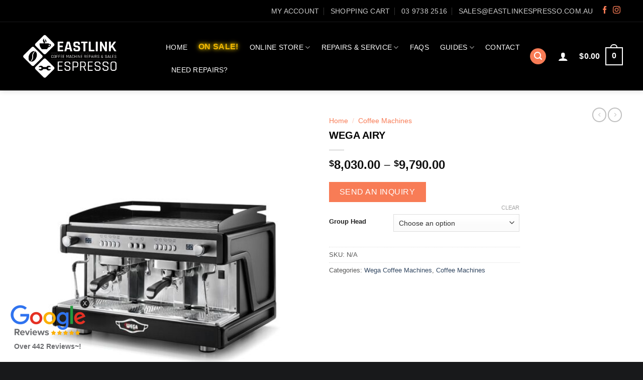

--- FILE ---
content_type: text/html; charset=UTF-8
request_url: https://eastlinkespresso.com.au/product/wega-airy/
body_size: 85072
content:
<!DOCTYPE html>
<!--[if IE 9 ]><html lang="en-AU" prefix="og: https://ogp.me/ns#" class="ie9 loading-site no-js"> <![endif]-->
<!--[if IE 8 ]><html lang="en-AU" prefix="og: https://ogp.me/ns#" class="ie8 loading-site no-js"> <![endif]-->
<!--[if (gte IE 9)|!(IE)]><!--><html lang="en-AU" prefix="og: https://ogp.me/ns#" class="loading-site no-js"> <!--<![endif]--><head><script data-no-optimize="1">var litespeed_docref=sessionStorage.getItem("litespeed_docref");litespeed_docref&&(Object.defineProperty(document,"referrer",{get:function(){return litespeed_docref}}),sessionStorage.removeItem("litespeed_docref"));</script>  <script type="litespeed/javascript">(function(h,o,t,j,a,r){h.hj=h.hj||function(){(h.hj.q=h.hj.q||[]).push(arguments)};h._hjSettings={hjid:3085322,hjsv:6};a=o.getElementsByTagName('head')[0];r=o.createElement('script');r.async=1;r.src=t+h._hjSettings.hjid+j+h._hjSettings.hjsv;a.appendChild(r)})(window,document,'https://static.hotjar.com/c/hotjar-','.js?sv=')</script>  <script type="litespeed/javascript" data-src="https://www.googletagmanager.com/gtag/js?id=G-GLEBGRKWE0"></script> <script type="litespeed/javascript">window.dataLayer=window.dataLayer||[];function gtag(){dataLayer.push(arguments)}
gtag('js',new Date());gtag('config','G-GLEBGRKWE0')</script> <meta charset="UTF-8" /><link rel="profile" href="http://gmpg.org/xfn/11" /><link rel="pingback" href="https://eastlinkespresso.com.au/xmlrpc.php" /> <script type="litespeed/javascript">(function(html){html.className=html.className.replace(/\bno-js\b/,'js')})(document.documentElement)</script> <style>img:is([sizes="auto" i], [sizes^="auto," i]) { contain-intrinsic-size: 3000px 1500px }</style><meta name="viewport" content="width=device-width, initial-scale=1, maximum-scale=1" /><title>Wega Airy - Eastlink Espresso</title><meta name="description" content="Wega Machines per Caffé is a brand that represents the Italian tradition of espresso coffee machines."/><meta name="robots" content="follow, index, max-snippet:-1, max-video-preview:-1, max-image-preview:large"/><link rel="canonical" href="https://eastlinkespresso.com.au/product/wega-airy/" /><meta property="og:locale" content="en_US" /><meta property="og:type" content="product" /><meta property="og:title" content="Wega Airy - Eastlink Espresso" /><meta property="og:description" content="Wega Machines per Caffé is a brand that represents the Italian tradition of espresso coffee machines." /><meta property="og:url" content="https://eastlinkespresso.com.au/product/wega-airy/" /><meta property="og:site_name" content="Eastlink Espresso" /><meta property="og:updated_time" content="2025-06-16T15:44:52+10:00" /><meta property="og:image" content="https://eastlinkespresso.com.au/wp-content/uploads/2021/08/Wega-Airy.jpg" /><meta property="og:image:secure_url" content="https://eastlinkespresso.com.au/wp-content/uploads/2021/08/Wega-Airy.jpg" /><meta property="og:image:width" content="1440" /><meta property="og:image:height" content="1440" /><meta property="og:image:alt" content="wega airy coffee machine" /><meta property="og:image:type" content="image/jpeg" /><meta name="twitter:card" content="summary_large_image" /><meta name="twitter:title" content="Wega Airy - Eastlink Espresso" /><meta name="twitter:description" content="Wega Machines per Caffé is a brand that represents the Italian tradition of espresso coffee machines." /><meta name="twitter:image" content="https://eastlinkespresso.com.au/wp-content/uploads/2021/08/Wega-Airy.jpg" /><meta name="twitter:label1" content="Price" /><meta name="twitter:data1" content="&#036;8,030.00 - &#036;9,790.00" /><meta name="twitter:label2" content="Availability" /><meta name="twitter:data2" content="Out of stock" /> <script type="application/ld+json" class="rank-math-schema">{"@context":"https://schema.org","@graph":[{"@type":"Place","@id":"https://eastlinkespresso.com.au/#place","address":{"@type":"PostalAddress","streetAddress":"11/603 Boronia Rd","addressLocality":"Wantirna","postalCode":"3152","addressCountry":"Victoria"}},{"@type":"Organization","@id":"https://eastlinkespresso.com.au/#organization","name":"Eastlink Espresso","url":"https://eastlinkespresso.com.au","sameAs":["https://www.facebook.com/eastlinkespresso/"],"email":"sales@eastlinkespresso.com.au","address":{"@type":"PostalAddress","streetAddress":"11/603 Boronia Rd","addressLocality":"Wantirna","postalCode":"3152","addressCountry":"Victoria"},"logo":{"@type":"ImageObject","@id":"https://eastlinkespresso.com.au/#logo","url":"https://eastlinkespresso.com.au/wp-content/uploads/2021/07/Eastlink-Espresso-Logo-Black-Bg-scaled.jpg","contentUrl":"https://eastlinkespresso.com.au/wp-content/uploads/2021/07/Eastlink-Espresso-Logo-Black-Bg-scaled.jpg","caption":"Eastlink Espresso","inLanguage":"en-AU","width":"2048","height":"993"},"contactPoint":[{"@type":"ContactPoint","telephone":"03 9738 2516","contactType":"customer support"}],"location":{"@id":"https://eastlinkespresso.com.au/#place"}},{"@type":"WebSite","@id":"https://eastlinkespresso.com.au/#website","url":"https://eastlinkespresso.com.au","name":"Eastlink Espresso","publisher":{"@id":"https://eastlinkespresso.com.au/#organization"},"inLanguage":"en-AU"},{"@type":"ImageObject","@id":"https://eastlinkespresso.com.au/wp-content/uploads/2021/08/Wega-Airy.jpg","url":"https://eastlinkespresso.com.au/wp-content/uploads/2021/08/Wega-Airy.jpg","width":"1440","height":"1440","caption":"wega airy coffee machine","inLanguage":"en-AU"},{"@type":"BreadcrumbList","@id":"https://eastlinkespresso.com.au/product/wega-airy/#breadcrumb","itemListElement":[{"@type":"ListItem","position":"1","item":{"@id":"https://eastlinkespresso.com.au","name":"Home"}},{"@type":"ListItem","position":"2","item":{"@id":"https://eastlinkespresso.com.au/product-category/wega-coffee-machines/","name":"Wega Coffee Machines"}},{"@type":"ListItem","position":"3","item":{"@id":"https://eastlinkespresso.com.au/product/wega-airy/","name":"Wega Airy"}}]},{"@type":"ItemPage","@id":"https://eastlinkespresso.com.au/product/wega-airy/#webpage","url":"https://eastlinkespresso.com.au/product/wega-airy/","name":"Wega Airy - Eastlink Espresso","datePublished":"2021-08-20T15:24:15+10:00","dateModified":"2025-06-16T15:44:52+10:00","isPartOf":{"@id":"https://eastlinkespresso.com.au/#website"},"primaryImageOfPage":{"@id":"https://eastlinkespresso.com.au/wp-content/uploads/2021/08/Wega-Airy.jpg"},"inLanguage":"en-AU","breadcrumb":{"@id":"https://eastlinkespresso.com.au/product/wega-airy/#breadcrumb"}},{"@type":"Product","name":"Wega Airy - Eastlink Espresso","description":"Wega Machines per Caff\u00e9 is a brand that represents the Italian tradition of espresso coffee machines.","category":"Wega Coffee Machines","mainEntityOfPage":{"@id":"https://eastlinkespresso.com.au/product/wega-airy/#webpage"},"image":[{"@type":"ImageObject","url":"https://eastlinkespresso.com.au/wp-content/uploads/2021/08/Wega-Airy.jpg","height":"1440","width":"1440"},{"@type":"ImageObject","url":"https://eastlinkespresso.com.au/wp-content/uploads/2021/08/AIRY-back.jpg","height":"1000","width":"1000"},{"@type":"ImageObject","url":"https://eastlinkespresso.com.au/wp-content/uploads/2021/08/unnamed-2_620x.jpg","height":"436","width":"620"},{"@type":"ImageObject","url":"https://eastlinkespresso.com.au/wp-content/uploads/2021/08/unnamed-1_620x.jpg","height":"465","width":"620"}],"offers":{"@type":"AggregateOffer","lowPrice":"8030.00","highPrice":"9790.00","offerCount":"2","priceCurrency":"AUD","availability":"http://schema.org/OutOfStock","seller":{"@type":"Organization","@id":"https://eastlinkespresso.com.au/","name":"Eastlink Espresso","url":"https://eastlinkespresso.com.au","logo":"https://eastlinkespresso.com.au/wp-content/uploads/2021/07/Eastlink-Espresso-Logo-Black-Bg-scaled.jpg"},"url":"https://eastlinkespresso.com.au/product/wega-airy/"},"additionalProperty":[{"@type":"PropertyValue","name":"pa_brand","value":"Wega"},{"@type":"PropertyValue","name":"pa_filter-by-type","value":"Manual"},{"@type":"PropertyValue","name":"pa_filter-by-use","value":"Commercial, Office"},{"@type":"PropertyValue","name":"pa_filter-by-boiler-system","value":"Heat Exchanger"},{"@type":"PropertyValue","name":"pa_extra-functionnalities","value":"Volumetric"},{"@type":"PropertyValue","name":"pa_machine-colour","value":"Black"}],"@id":"https://eastlinkespresso.com.au/product/wega-airy/#richSnippet"}]}</script> <link rel='dns-prefetch' href='//static.klaviyo.com' /><link rel='dns-prefetch' href='//www.googletagmanager.com' /><link rel='dns-prefetch' href='//static.zip.co' /><link rel='dns-prefetch' href='//cdn.jsdelivr.net' /><link rel='dns-prefetch' href='//fonts.googleapis.com' /><link rel="alternate" type="application/rss+xml" title="Eastlink Espresso &raquo; Feed" href="https://eastlinkespresso.com.au/feed/" /><link rel="alternate" type="application/rss+xml" title="Eastlink Espresso &raquo; Comments Feed" href="https://eastlinkespresso.com.au/comments/feed/" /><link rel="alternate" type="application/rss+xml" title="Eastlink Espresso &raquo; Wega Airy Comments Feed" href="https://eastlinkespresso.com.au/product/wega-airy/feed/" /><link rel="prefetch" href="https://eastlinkespresso.com.au/wp-content/themes/flatsome/assets/js/chunk.countup.fe2c1016.js" /><link rel="prefetch" href="https://eastlinkespresso.com.au/wp-content/themes/flatsome/assets/js/chunk.sticky-sidebar.a58a6557.js" /><link rel="prefetch" href="https://eastlinkespresso.com.au/wp-content/themes/flatsome/assets/js/chunk.tooltips.29144c1c.js" /><link rel="prefetch" href="https://eastlinkespresso.com.au/wp-content/themes/flatsome/assets/js/chunk.vendors-popups.947eca5c.js" /><link rel="prefetch" href="https://eastlinkespresso.com.au/wp-content/themes/flatsome/assets/js/chunk.vendors-slider.f0d2cbc9.js" /><link data-optimized="2" rel="stylesheet" href="https://eastlinkespresso.com.au/wp-content/litespeed/css/b257c624c1153b10649b09da5bbd7dd8.css?ver=cd141" /><style id='classic-theme-styles-inline-css' type='text/css'>/*! This file is auto-generated */
.wp-block-button__link{color:#fff;background-color:#32373c;border-radius:9999px;box-shadow:none;text-decoration:none;padding:calc(.667em + 2px) calc(1.333em + 2px);font-size:1.125em}.wp-block-file__button{background:#32373c;color:#fff;text-decoration:none}</style><link rel='preload' as='font' crossorigin='anonymous' id='groovy-menu-font-awesome-file-css' href='https://eastlinkespresso.com.au/wp-content/plugins/groovy-menu-free/assets/fonts/fontawesome-webfont.woff2?v=4.7.0' type='font/woff2' media='all' /><link rel='preload' as='font' crossorigin='anonymous' id='groovy-menu-font-internal-file-css' href='https://eastlinkespresso.com.au/wp-content/plugins/groovy-menu-free/assets/fonts/crane-font.woff?hhxb42' type='font/woff' media='all' /><style id='woocommerce-inline-inline-css' type='text/css'>.woocommerce form .form-row .required { visibility: visible; }</style><style id='flatsome-main-inline-css' type='text/css'>@font-face {
				font-family: "fl-icons";
				font-display: block;
				src: url(https://eastlinkespresso.com.au/wp-content/themes/flatsome/assets/css/icons/fl-icons.eot?v=3.15.6);
				src:
					url(https://eastlinkespresso.com.au/wp-content/themes/flatsome/assets/css/icons/fl-icons.eot#iefix?v=3.15.6) format("embedded-opentype"),
					url(https://eastlinkespresso.com.au/wp-content/themes/flatsome/assets/css/icons/fl-icons.woff2?v=3.15.6) format("woff2"),
					url(https://eastlinkespresso.com.au/wp-content/themes/flatsome/assets/css/icons/fl-icons.ttf?v=3.15.6) format("truetype"),
					url(https://eastlinkespresso.com.au/wp-content/themes/flatsome/assets/css/icons/fl-icons.woff?v=3.15.6) format("woff"),
					url(https://eastlinkespresso.com.au/wp-content/themes/flatsome/assets/css/icons/fl-icons.svg?v=3.15.6#fl-icons) format("svg");
			}</style> <script id="woocommerce-google-analytics-integration-gtag-js-after" type="litespeed/javascript">window.dataLayer=window.dataLayer||[];function gtag(){dataLayer.push(arguments)}
for(const mode of[{"analytics_storage":"denied","ad_storage":"denied","ad_user_data":"denied","ad_personalization":"denied","region":["AT","BE","BG","HR","CY","CZ","DK","EE","FI","FR","DE","GR","HU","IS","IE","IT","LV","LI","LT","LU","MT","NL","NO","PL","PT","RO","SK","SI","ES","SE","GB","CH"]}]||[]){gtag("consent","default",{"wait_for_update":500,...mode})}
gtag("js",new Date());gtag("set","developer_id.dOGY3NW",!0);gtag("config","G-GLEBGRKWE0",{"track_404":!0,"allow_google_signals":!0,"logged_in":!1,"linker":{"domains":[],"allow_incoming":!1},"custom_map":{"dimension1":"logged_in"}})</script> <script type="litespeed/javascript" data-src="https://eastlinkespresso.com.au/wp-includes/js/jquery/jquery.min.js" id="jquery-core-js"></script> <script id="jquery-js-after" type="litespeed/javascript">if(typeof(window.wpfReadyList)=="undefined"){var v=jQuery.fn.jquery;if(v&&parseInt(v)>=3&&window.self===window.top){var readyList=[];window.originalReadyMethod=jQuery.fn.ready;jQuery.fn.ready=function(){if(arguments.length&&arguments.length>0&&typeof arguments[0]==="function"){readyList.push({"c":this,"a":arguments})}
return window.originalReadyMethod.apply(this,arguments)};window.wpfReadyList=readyList}}</script> <script id="wc-single-product-js-extra" type="litespeed/javascript">var wc_single_product_params={"i18n_required_rating_text":"Please select a rating","i18n_rating_options":["1 of 5 stars","2 of 5 stars","3 of 5 stars","4 of 5 stars","5 of 5 stars"],"i18n_product_gallery_trigger_text":"View full-screen image gallery","review_rating_required":"yes","flexslider":{"rtl":!1,"animation":"slide","smoothHeight":!0,"directionNav":!1,"controlNav":"thumbnails","slideshow":!1,"animationSpeed":500,"animationLoop":!1,"allowOneSlide":!1},"zoom_enabled":"","zoom_options":[],"photoswipe_enabled":"1","photoswipe_options":{"shareEl":!1,"closeOnScroll":!1,"history":!1,"hideAnimationDuration":0,"showAnimationDuration":0},"flexslider_enabled":""}</script> <script id="woocommerce-js-extra" type="litespeed/javascript">var woocommerce_params={"ajax_url":"\/wp-admin\/admin-ajax.php","wc_ajax_url":"\/?wc-ajax=%%endpoint%%","i18n_password_show":"Show password","i18n_password_hide":"Hide password"}</script> <script type="litespeed/javascript" data-src="https://static.zip.co/lib/js/zm-widget-js/dist/zip-widget.min.js?ver=1"></script><script id="WCPAY_ASSETS-js-extra" type="litespeed/javascript">var wcpayAssets={"url":"https:\/\/eastlinkespresso.com.au\/wp-content\/plugins\/woocommerce-payments\/dist\/"}</script> <script id="wpm-js-extra" type="litespeed/javascript">var wpm={"ajax_url":"https:\/\/eastlinkespresso.com.au\/wp-admin\/admin-ajax.php","root":"https:\/\/eastlinkespresso.com.au\/wp-json\/","nonce_wp_rest":"baec9b24a9","nonce_ajax":"9dfe603347"}</script> <script id="wc-settings-dep-in-header-js-after" type="litespeed/javascript">console.warn("Scripts that have a dependency on [wc-settings, wc-blocks-checkout] must be loaded in the footer, klaviyo-klaviyo-checkout-block-editor-script was registered to load in the header, but has been switched to load in the footer instead. See https://github.com/woocommerce/woocommerce-gutenberg-products-block/pull/5059");console.warn("Scripts that have a dependency on [wc-settings, wc-blocks-checkout] must be loaded in the footer, klaviyo-klaviyo-checkout-block-view-script was registered to load in the header, but has been switched to load in the footer instead. See https://github.com/woocommerce/woocommerce-gutenberg-products-block/pull/5059")</script> <link rel="https://api.w.org/" href="https://eastlinkespresso.com.au/wp-json/" /><link rel="alternate" title="JSON" type="application/json" href="https://eastlinkespresso.com.au/wp-json/wp/v2/product/3300" /><link rel="EditURI" type="application/rsd+xml" title="RSD" href="https://eastlinkespresso.com.au/xmlrpc.php?rsd" /><meta name="generator" content="WordPress 6.8.3" /><link rel='shortlink' href='https://eastlinkespresso.com.au/?p=3300' /><link rel="alternate" title="oEmbed (JSON)" type="application/json+oembed" href="https://eastlinkespresso.com.au/wp-json/oembed/1.0/embed?url=https%3A%2F%2Feastlinkespresso.com.au%2Fproduct%2Fwega-airy%2F" /><link rel="alternate" title="oEmbed (XML)" type="text/xml+oembed" href="https://eastlinkespresso.com.au/wp-json/oembed/1.0/embed?url=https%3A%2F%2Feastlinkespresso.com.au%2Fproduct%2Fwega-airy%2F&#038;format=xml" /><meta name="generator" content="Advanced Coupons for WooCommerce Free v4.7.1" /><style>#category-posts-2-internal ul {padding: 0;}
#category-posts-2-internal .cat-post-item img {max-width: initial; max-height: initial; margin: initial;}
#category-posts-2-internal .cat-post-author {margin-bottom: 0;}
#category-posts-2-internal .cat-post-thumbnail {margin: 5px 10px 5px 0;}
#category-posts-2-internal .cat-post-item:before {content: ""; clear: both;}
#category-posts-2-internal .cat-post-excerpt-more {display: inline-block;}
#category-posts-2-internal .cat-post-item {list-style: none; margin: 3px 0 10px; padding: 3px 0;}
#category-posts-2-internal .cat-post-current .cat-post-title {font-weight: bold; text-transform: uppercase;}
#category-posts-2-internal [class*=cat-post-tax] {font-size: 0.85em;}
#category-posts-2-internal [class*=cat-post-tax] * {display:inline-block;}
#category-posts-2-internal .cat-post-item:after {content: ""; display: table;	clear: both;}
#category-posts-2-internal .cat-post-item .cat-post-title {overflow: hidden;text-overflow: ellipsis;white-space: initial;display: -webkit-box;-webkit-line-clamp: 2;-webkit-box-orient: vertical;padding-bottom: 0 !important;}
#category-posts-2-internal .cat-post-item:after {content: ""; display: table;	clear: both;}
#category-posts-2-internal .cat-post-thumbnail {display:block; float:left; margin:5px 10px 5px 0;}
#category-posts-2-internal .cat-post-crop {overflow:hidden;display:block;}
#category-posts-2-internal p {margin:5px 0 0 0}
#category-posts-2-internal li > div {margin:5px 0 0 0; clear:both;}
#category-posts-2-internal .dashicons {vertical-align:middle;}
#category-posts-2-internal .cat-post-thumbnail .cat-post-crop img {height: 75px;}
#category-posts-2-internal .cat-post-thumbnail .cat-post-crop img {width: 75px;}
#category-posts-2-internal .cat-post-thumbnail .cat-post-crop img {object-fit: cover; max-width: 100%; display: block;}
#category-posts-2-internal .cat-post-thumbnail .cat-post-crop-not-supported img {width: 100%;}
#category-posts-2-internal .cat-post-thumbnail {max-width:100%;}
#category-posts-2-internal .cat-post-item img {margin: initial;}</style><!--[if IE]><link rel="stylesheet" type="text/css" href="https://eastlinkespresso.com.au/wp-content/themes/flatsome/assets/css/ie-fallback.css"><script src="//cdnjs.cloudflare.com/ajax/libs/html5shiv/3.6.1/html5shiv.js"></script><script>var head = document.getElementsByTagName('head')[0],style = document.createElement('style');style.type = 'text/css';style.styleSheet.cssText = ':before,:after{content:none !important';head.appendChild(style);setTimeout(function(){head.removeChild(style);}, 0);</script><script src="https://eastlinkespresso.com.au/wp-content/themes/flatsome/assets/libs/ie-flexibility.js"></script><![endif]--> <script type="litespeed/javascript">(function(w,d,s,l,i){w[l]=w[l]||[];w[l].push({'gtm.start':new Date().getTime(),event:'gtm.js'});var f=d.getElementsByTagName(s)[0],j=d.createElement(s),dl=l!='dataLayer'?'&l='+l:'';j.async=!0;j.src='https://www.googletagmanager.com/gtm.js?id='+i+dl;f.parentNode.insertBefore(j,f)})(window,document,'script','dataLayer','GTM-N2KWLTK')</script> <meta name="google-site-verification" content="5GSStEJh8DX9fRxjSyiLnpAAvfjlnhH7Syfi3C2ajCk" />	<noscript><style>.woocommerce-product-gallery{ opacity: 1 !important; }</style></noscript><meta name="generator" content="Elementor 3.33.4; features: additional_custom_breakpoints; settings: css_print_method-external, google_font-enabled, font_display-auto"> <script type="litespeed/javascript">(window.wpmDataLayer=window.wpmDataLayer||{}).products=window.wpmDataLayer.products||{};window.wpmDataLayer.products=Object.assign(window.wpmDataLayer.products,{"3239":{"id":"3239","sku":"","price":2690,"brand":"","quantity":1,"dyn_r_ids":{"post_id":"3239","sku":3239,"gpf":"woocommerce_gpf_3239","gla":"gla_3239"},"is_variable":!1,"type":"simple","name":"Expobar Leva 1 gr","category":["Expobar Coffee Machines","Coffee Machines"],"is_variation":!1}})</script> <script type="litespeed/javascript">window.wpmDataLayer=window.wpmDataLayer||{};window.wpmDataLayer=Object.assign(window.wpmDataLayer,{"cart":{},"cart_item_keys":{},"version":{"number":"1.54.1","pro":!1,"eligible_for_updates":!1,"distro":"fms","beta":!1,"show":!0},"pixels":{"google":{"linker":{"settings":null},"user_id":!1,"ads":{"conversion_ids":{"AW-849630529":"6WVmCMjR3_YCEMGqkZUD"},"dynamic_remarketing":{"status":!0,"id_type":"post_id","send_events_with_parent_ids":!0},"google_business_vertical":"retail","phone_conversion_number":"","phone_conversion_label":""},"tag_id":"AW-849630529","tag_id_suppressed":[],"tag_gateway":{"measurement_path":""},"tcf_support":!1,"consent_mode":{"is_active":!1,"wait_for_update":500,"ads_data_redaction":!1,"url_passthrough":!0}},"facebook":{"pixel_id":"1457649841523770","dynamic_remarketing":{"id_type":"post_id"},"capi":!1,"advanced_matching":!1,"exclusion_patterns":[],"fbevents_js_url":"https://connect.facebook.net/en_US/fbevents.js"}},"shop":{"list_name":"Product | Wega Airy","list_id":"product_wega-airy","page_type":"product","product_type":"variable","currency":"AUD","selectors":{"addToCart":[],"beginCheckout":[]},"order_duplication_prevention":!0,"view_item_list_trigger":{"test_mode":!1,"background_color":"green","opacity":0.5,"repeat":!0,"timeout":1000,"threshold":0.8},"variations_output":!0,"session_active":!0},"page":{"id":3300,"title":"Wega Airy","type":"product","categories":[],"parent":{"id":0,"title":"Wega Airy","type":"product","categories":[]}},"general":{"user_logged_in":!1,"scroll_tracking_thresholds":[],"page_id":3300,"exclude_domains":[],"server_2_server":{"active":!1,"user_agent_exclude_patterns":[],"ip_exclude_list":[],"pageview_event_s2s":{"is_active":!1,"pixels":["facebook"]}},"consent_management":{"explicit_consent":!1},"lazy_load_pmw":!1,"chunk_base_path":"https://eastlinkespresso.com.au/wp-content/plugins/woocommerce-google-adwords-conversion-tracking-tag/js/public/free/","modules":{"load_deprecated_functions":!0}}})</script> <meta name="pm-dataLayer-meta" content="3300" class="wpmProductId"
data-id="3300"> <script type="litespeed/javascript">(window.wpmDataLayer=window.wpmDataLayer||{}).products=window.wpmDataLayer.products||{};window.wpmDataLayer.products[3300]={"id":"3300","sku":"","price":8030,"brand":"","quantity":1,"dyn_r_ids":{"post_id":"3300","sku":3300,"gpf":"woocommerce_gpf_3300","gla":"gla_3300"},"is_variable":!0,"type":"variable","name":"Wega Airy","category":["Wega Coffee Machines","Coffee Machines"],"is_variation":!1}</script> <meta name="pm-dataLayer-meta" content="3992" class="wpmProductId"
data-id="3992"> <script type="litespeed/javascript">(window.wpmDataLayer=window.wpmDataLayer||{}).products=window.wpmDataLayer.products||{};window.wpmDataLayer.products[3992]={"id":"3992","sku":"","price":8030,"brand":"","quantity":1,"dyn_r_ids":{"post_id":"3992","sku":3992,"gpf":"woocommerce_gpf_3992","gla":"gla_3992"},"is_variable":!1,"type":"variation","name":"Wega Airy","parent_id_dyn_r_ids":{"post_id":"3300","sku":3300,"gpf":"woocommerce_gpf_3300","gla":"gla_3300"},"parent_id":3300,"category":["Wega Coffee Machines","Coffee Machines"],"variant":"Group-head: 2gr","is_variation":!0}</script> <meta name="pm-dataLayer-meta" content="3993" class="wpmProductId"
data-id="3993"> <script type="litespeed/javascript">(window.wpmDataLayer=window.wpmDataLayer||{}).products=window.wpmDataLayer.products||{};window.wpmDataLayer.products[3993]={"id":"3993","sku":"","price":9790,"brand":"","quantity":1,"dyn_r_ids":{"post_id":"3993","sku":3993,"gpf":"woocommerce_gpf_3993","gla":"gla_3993"},"is_variable":!1,"type":"variation","name":"Wega Airy","parent_id_dyn_r_ids":{"post_id":"3300","sku":3300,"gpf":"woocommerce_gpf_3300","gla":"gla_3300"},"parent_id":3300,"category":["Wega Coffee Machines","Coffee Machines"],"variant":"Group-head: 3gr","is_variation":!0}</script> <style type="text/css">.wdp_bulk_table_content .wdp_pricing_table_caption { color: #6d6d6d ! important} .wdp_bulk_table_content table thead td { color: #6d6d6d ! important} .wdp_bulk_table_content table thead td { background-color: #efefef ! important} .wdp_bulk_table_content table thead td { higlight_background_color-color: #efefef ! important} .wdp_bulk_table_content table thead td { higlight_text_color: #6d6d6d ! important} .wdp_bulk_table_content table tbody td { color: #6d6d6d ! important} .wdp_bulk_table_content table tbody td { background-color: #ffffff ! important} .wdp_bulk_table_content .wdp_pricing_table_footer { color: #6d6d6d ! important}</style><link rel="modulepreload" href="https://eastlinkespresso.com.au/wp-content/plugins/advanced-coupons-for-woocommerce-free/dist/common/NoticesPlugin.12346420.js"  /><link rel="modulepreload" href="https://eastlinkespresso.com.au/wp-content/plugins/advanced-coupons-for-woocommerce-free/dist/common/sanitize.7727159a.js"  /><link rel="modulepreload" href="https://eastlinkespresso.com.au/wp-content/plugins/advanced-coupons-for-woocommerce/dist/common/NoticesPlugin.cbb0e416.js"  /><link rel="modulepreload" href="https://eastlinkespresso.com.au/wp-content/plugins/advanced-coupons-for-woocommerce-free/dist/common/NoticesPlugin.12346420.js"  /><link rel="modulepreload" href="https://eastlinkespresso.com.au/wp-content/plugins/advanced-coupons-for-woocommerce-free/dist/common/sanitize.7727159a.js"  /><link rel="modulepreload" href="https://eastlinkespresso.com.au/wp-content/plugins/advanced-coupons-for-woocommerce/dist/common/NoticesPlugin.cbb0e416.js"  /><link rel="icon" href="https://eastlinkespresso.com.au/wp-content/uploads/2021/10/Eastlink-Espresso-Logo-Black-Bg-1.png" sizes="32x32" /><link rel="icon" href="https://eastlinkespresso.com.au/wp-content/uploads/2021/10/Eastlink-Espresso-Logo-Black-Bg-1.png" sizes="192x192" /><link rel="apple-touch-icon" href="https://eastlinkespresso.com.au/wp-content/uploads/2021/10/Eastlink-Espresso-Logo-Black-Bg-1.png" /><meta name="msapplication-TileImage" content="https://eastlinkespresso.com.au/wp-content/uploads/2021/10/Eastlink-Espresso-Logo-Black-Bg-1.png" /><style id="custom-css" type="text/css">:root {--primary-color: #f87c56;}.container-width, .full-width .ubermenu-nav, .container, .row{max-width: 1570px}.row.row-collapse{max-width: 1540px}.row.row-small{max-width: 1562.5px}.row.row-large{max-width: 1600px}.header-main{height: 136px}#logo img{max-height: 136px}#logo{width:200px;}#logo img{padding:6px 0;}.header-bottom{min-height: 55px}.header-top{min-height: 44px}.transparent .header-main{height: 90px}.transparent #logo img{max-height: 90px}.has-transparent + .page-title:first-of-type,.has-transparent + #main > .page-title,.has-transparent + #main > div > .page-title,.has-transparent + #main .page-header-wrapper:first-of-type .page-title{padding-top: 120px;}.transparent .header-wrapper{background-color: #000000!important;}.transparent .top-divider{display: none;}.header.show-on-scroll,.stuck .header-main{height:70px!important}.stuck #logo img{max-height: 70px!important}.search-form{ width: 50%;}.header-bg-color {background-color: #000000}.header-bottom {background-color: #f1f1f1}.top-bar-nav > li > a{line-height: 16px }.header-main .nav > li > a{line-height: 16px }.stuck .header-main .nav > li > a{line-height: 50px }.header-bottom-nav > li > a{line-height: 16px }@media (max-width: 549px) {.header-main{height: 66px}#logo img{max-height: 66px}}.nav-dropdown{font-size:121%}.nav-dropdown-has-arrow li.has-dropdown:after{border-bottom-color: #000000;}.nav .nav-dropdown{background-color: #000000}.header-top{background-color:#000000!important;}/* Color */.accordion-title.active, .has-icon-bg .icon .icon-inner,.logo a, .primary.is-underline, .primary.is-link, .badge-outline .badge-inner, .nav-outline > li.active> a,.nav-outline >li.active > a, .cart-icon strong,[data-color='primary'], .is-outline.primary{color: #f87c56;}/* Color !important */[data-text-color="primary"]{color: #f87c56!important;}/* Background Color */[data-text-bg="primary"]{background-color: #f87c56;}/* Background */.scroll-to-bullets a,.featured-title, .label-new.menu-item > a:after, .nav-pagination > li > .current,.nav-pagination > li > span:hover,.nav-pagination > li > a:hover,.has-hover:hover .badge-outline .badge-inner,button[type="submit"], .button.wc-forward:not(.checkout):not(.checkout-button), .button.submit-button, .button.primary:not(.is-outline),.featured-table .title,.is-outline:hover, .has-icon:hover .icon-label,.nav-dropdown-bold .nav-column li > a:hover, .nav-dropdown.nav-dropdown-bold > li > a:hover, .nav-dropdown-bold.dark .nav-column li > a:hover, .nav-dropdown.nav-dropdown-bold.dark > li > a:hover, .header-vertical-menu__opener ,.is-outline:hover, .tagcloud a:hover,.grid-tools a, input[type='submit']:not(.is-form), .box-badge:hover .box-text, input.button.alt,.nav-box > li > a:hover,.nav-box > li.active > a,.nav-pills > li.active > a ,.current-dropdown .cart-icon strong, .cart-icon:hover strong, .nav-line-bottom > li > a:before, .nav-line-grow > li > a:before, .nav-line > li > a:before,.banner, .header-top, .slider-nav-circle .flickity-prev-next-button:hover svg, .slider-nav-circle .flickity-prev-next-button:hover .arrow, .primary.is-outline:hover, .button.primary:not(.is-outline), input[type='submit'].primary, input[type='submit'].primary, input[type='reset'].button, input[type='button'].primary, .badge-inner{background-color: #f87c56;}/* Border */.nav-vertical.nav-tabs > li.active > a,.scroll-to-bullets a.active,.nav-pagination > li > .current,.nav-pagination > li > span:hover,.nav-pagination > li > a:hover,.has-hover:hover .badge-outline .badge-inner,.accordion-title.active,.featured-table,.is-outline:hover, .tagcloud a:hover,blockquote, .has-border, .cart-icon strong:after,.cart-icon strong,.blockUI:before, .processing:before,.loading-spin, .slider-nav-circle .flickity-prev-next-button:hover svg, .slider-nav-circle .flickity-prev-next-button:hover .arrow, .primary.is-outline:hover{border-color: #f87c56}.nav-tabs > li.active > a{border-top-color: #f87c56}.widget_shopping_cart_content .blockUI.blockOverlay:before { border-left-color: #f87c56 }.woocommerce-checkout-review-order .blockUI.blockOverlay:before { border-left-color: #f87c56 }/* Fill */.slider .flickity-prev-next-button:hover svg,.slider .flickity-prev-next-button:hover .arrow{fill: #f87c56;}body{font-family:"Barlow", sans-serif}body{font-weight: 500}body{color: #595959}.nav > li > a {font-family:"Barlow", sans-serif;}.mobile-sidebar-levels-2 .nav > li > ul > li > a {font-family:"Barlow", sans-serif;}.nav > li > a {font-weight: 500;}.mobile-sidebar-levels-2 .nav > li > ul > li > a {font-weight: 500;}h1,h2,h3,h4,h5,h6,.heading-font, .off-canvas-center .nav-sidebar.nav-vertical > li > a{font-family: "Barlow Condensed", sans-serif;}h1,h2,h3,h4,h5,h6,.heading-font,.banner h1,.banner h2{font-weight: 300;}h1,h2,h3,h4,h5,h6,.heading-font{color: #020202;}.alt-font{font-family: "Dancing Script", sans-serif;}.alt-font{font-weight: 400!important;}.header:not(.transparent) .header-nav-main.nav > li > a {color: #ffffff;}.current .breadcrumb-step, [data-icon-label]:after, .button#place_order,.button.checkout,.checkout-button,.single_add_to_cart_button.button{background-color: #f87c56!important }.badge-inner.on-sale{background-color: #f87c56}.badge-inner.new-bubble{background-color: #f87c56}.star-rating span:before,.star-rating:before, .woocommerce-page .star-rating:before, .stars a:hover:after, .stars a.active:after{color: #f87c56}@media screen and (min-width: 550px){.products .box-vertical .box-image{min-width: 247px!important;width: 247px!important;}}.footer-1{background-color: #020202}.absolute-footer, html{background-color: #18191b}/* Custom CSS */h1, h2, h3, h4, h5, h6, .heading-font{line-height:normal;}.button, button, input[type="submit"], input[type="reset"], input[type="button"]{font-weight:500;}/** Gravity Form **/.gform_wrapper.gravity-theme input[type="color"], .gform_wrapper.gravity-theme input[type="date"], .gform_wrapper.gravity-theme input[type="datetime-local"], .gform_wrapper.gravity-theme input[type="datetime"], .gform_wrapper.gravity-theme input[type="email"], .gform_wrapper.gravity-theme input[type="month"], .gform_wrapper.gravity-theme input[type="number"], .gform_wrapper.gravity-theme input[type="password"], .gform_wrapper.gravity-theme input[type="search"], .gform_wrapper.gravity-theme input[type="tel"], .gform_wrapper.gravity-theme input[type="text"], .gform_wrapper.gravity-theme input[type="time"], .gform_wrapper.gravity-theme input[type="url"], .gform_wrapper.gravity-theme input[type="week"], .gform_wrapper.gravity-theme select, .gform_wrapper.gravity-theme textarea {padding: 18px !important;height: auto !important;background:none !important;box-shadow:none !important;border: 0 !important;border-bottom-color: currentcolor;border-bottom-style: none;border-bottom-width: 0px;border-bottom: 1px solid #064151 !important;}/** Header **/.header-full-width .container {padding-left: 40px;padding-right: 40px;}#top-bar{border-bottom: 1px solid #18191b;}.nav-left{padding-left:60px;}.nav-dropdown{padding:5px 0;border:0 !important;color: #fff;background-color: #131313;}.nav-dropdown-default .nav-column li > a, .nav-dropdown.nav-dropdown-default > li > a{color:#fff;color: #fff;border-bottom: 1px solid #000;padding: 15px;text-transform: uppercase;font-size: 90%;}.nav-dropdown-has-arrow li.has-dropdown::after, .nav-dropdown-has-arrow.nav-dropdown-has-border li.has-dropdown::before{border-bottom-color: #131313;}.nav > li > a:hover, .nav > li.active > a, .nav > li.current > a, .nav > li > a.active, .nav > li > a.current, .nav-dropdown li.active > a, .nav-dropdown > li > a:hover, .nav-column li > a:hover {color: #f87c56 !important;}.nav-column li.active > a {color: white !important;}#menu-item-1855 a{color:#f87c56;padding: 7px 10px;font-size: 18px;}#menu-item-1856 a{color: #d4c5b8;padding: 7px 10px;font-size:17px;}.dark ul li.bullet-checkmark, .dark ul li.bullet-arrow, .dark ul li.bullet-star {border-color: rgba(255,255,255,0.04);}ul li.bullet-checkmark::before, ul li.bullet-arrow::before, ul li.bullet-star::before {color: #5d1e04;}.header .nav-small a.icon:not(.button) {font-size: 1.25em;line-height: 1;}.social-icons span {font-family: "Barlow Condensed", sans-serif;font-size: 140%;vertical-align: top;}.row-box-shadow-5 .col-inner, .row-box-shadow-5-hover .col-inner:hover, .box-shadow-5, .box-shadow-5-hover:hover {-webkit-box-shadow: 0px 30px 40px 0px rgba(0,0,0,0.1);box-shadow: 0px 30px 40px 0px rgba(0,0,0,0.1);}/** Products ***/.product-small .product-title{font-family: "Barlow Condensed", sans-serif;font-size: 1.75em;}.product-small span.amount {white-space: nowrap;color: #111;font-weight: 300 !important;font-family: "Barlow Condensed", sans-serif;font-size: 1.75em;}.slider-wrapper.grayscale img{-webkit-filter: grayscale(100%);filter: grayscale(100%);opacity: 0.5;}.slider-wrapper.grayscale img:hover{-webkit-filter: grayscale(0);filter: grayscale(0);opacity: 1;}.accordion-title{color:#000 !important;padding:20px 50px;}.accordion .toggle, .accordion .active .toggle{left: unset;right: 10px;top: 20px;font-size: 0.75em;color: #5d1e04;}.accordion .active .toggle{color: #fff;}.accordion-title.active {border-color: #000;color: #fff !important;font-weight: inherit;background-color: #f87c56;}.box-push .box-text{padding-top:30px;padding-bottom:40px}.product-small .product-title {text-transform: uppercase !important;}/* end */h1, .heading-font {text-transform: uppercase !important;}/* end */.widget_yith_wc_category_accordion ul.ywcca_category_accordion_widget li i.icon-plus {text-indent: 250px;}/*for custom sidebar*/aside .wp-block-woocommerce-price-filter h3 {font-size: 24px;font-weight: 500;text-transform: uppercase;}aside h3.widget-title {font-size: 24px;font-weight: 500;text-transform: uppercase;}.header-search ul.nav-dropdown {background: #fff;} .dark .gform_wrapper input[type='email']:focus, .dark .gform_wrapper input[type='search']:focus, .dark .gform_wrapper input[type='number']:focus,.dark .gform_wrapper input[type='tel']:focus, .dark .gform_wrapper input[type='text']:focus,.dark .gform_wrapper input[type='password']:focus,.dark .gform_wrappertextarea:focus, .dark .gform_wrapper select:focus {color: #eeeeee;}.dark .gform_wrapper input[type='email'], .dark .gform_wrapper input[type='search'], .dark .gform_wrapper input[type='number'],.dark .gform_wrapper input[type='tel'], .dark .gform_wrapper input[type='text'],.dark .gform_wrapper input[type='password'],.dark .gform_wrapper textarea,.dark .gform_wrapper select {color: #eeeeee;}.gform_wrapper.gravity-theme .gfield textarea {width: 100%;height: 100px !important;}/*** to force full width on the shop pages.**/.woocommerce-page main#main, .woocommerce-page div.page-title {padding: 0 2%;}.woocommerce main .container, .woocommerce main .row, .woocommerce .page-title .container, .woocommerce .page-title .row {max-width: 100%;}h1.shop-page-title.is-xlarge {font-size: xx-large;}.shop-categories-mobile{ display:none;}#menu-item-3415 a.nav-top-link {color: #f87c56;border: solid 1px #f87c56;padding: 7px 15px;}#menu-item-3415 a.nav-top-link:hover {color: #ffffff !important;border: solid 1px #f87c56;background:#f87c56;}#footer .social-icons i, .header-social-icons .social-icons i { color: #f87c56;}#footer .social-icons i:hover, .header-social-icons .social-icons i:hover { color: #f87c56;}.woocommerce-page aside {font-size: 1.3em;}h5.post-title.is-large {font-size: 1.7em;}.has-equal-box-heights .box-image img, .has-format img, .image-cover img, .video-fit iframe, .video-fit video, img.back-image {right: 0;width: 100%;height: 100%;bottom: 0;left: 0;top: 0;position: absolute;-o-object-position: 50% 50%;object-position: 50% 100%;-o-object-fit: cover;object-fit: cover;font-family: 'object-fit: cover;';}.two-column{column-count: 2;}/* Custom CSS Tablet */@media (max-width: 849px){.shop-categories-mobile{ display: block;max-width:200px;margin:auto;}a.filter-button {font-size: 2em;font-family: 'Barlow Condensed';}.shop-categories-mobile h4.widget-title {font-size: 1.5em;text-transform: uppercase;font-weight: 600;}.nav-left{padding-left:0px;}}/* Custom CSS Mobile */@media (max-width: 549px){.header-full-width .container {padding-left: 20px;padding-right: 20px;}.herobanner .bg-fill.bg-loaded {background-image: url(https://eastlinkespresso.com.au/wp-content/uploads/2022/01/home-menu-scaled-e1630217254403-1.jpg) !important;background-color: #000;}.two-column{column-count: 1;}}.label-new.menu-item > a:after{content:"New";}.label-hot.menu-item > a:after{content:"Hot";}.label-sale.menu-item > a:after{content:"Sale";}.label-popular.menu-item > a:after{content:"Popular";}</style><style type="text/css" id="wp-custom-css">/* this is for event page */
.hd-brew{
	font-family:"Barlow Condensed", sans-serif;
font-size:32px;
font-weight:700;
	text-transform:uppercase;
color:#F87C56;}

.brew-hd {
		font-family:"Barlow Condensed", sans-serif;
	color:black;
font-size:26px;
font-weight:500!important;
	text-decoration:underline;
	text-align:center;
	padding-top:20px;
	margin-bottom:10px!important;
}
@media only screen and (max-width: 600px) {
.col {
    padding-right: 10px !important;
    padding-left: 10px !important;
}
}
/* this is for event page END*/


label[for="eofy-offer"]{
	color: #F87C56;
    animation: blink 1.75s linear infinite;
    font-weight: 600;
    font-size: 18px !important;
    line-height: 18px !important;
    font-family: "Barlow", sans-serif !important;
    letter-spacing: .02em !important;
    text-transform: uppercase !important;
}

.acc-hed h3{
	    font-weight: 500;
}

.rplg-badge-cnt.rplg-badge_left-fixed {
    display: none;
}
.woocommerce-message .message-wrapper{display:none!important}

@media only screen and (min-width:481px) {
.tax-product_cat .shop-page-title.category-page-title {
    background-image: url(https://eastlinkespresso.com.au/wp-content/uploads/2025/04/6.png);
    background-position: center;
    width: 100%;
    height: auto;
    aspect-ratio: 20/7;
    min-height: 300px;
    background-repeat: no-repeat;
    background-size: cover;
	background-color:none!important;
	}
	.shop-page-title.featured-title .title-overlay{
		opacity: 0!important;
    }
}
@media only screen and (max-width:480px){
	.tax-product_cat .shop-page-title.category-page-title {
		 background-image: url(https://eastlinkespresso.com.au/wp-content/uploads/2025/04/8.png);
    min-height: 500px;
		padding-top: 220px !important;
		position:
		background-repeat: no-repeat;
    background-size: contain;
background-position: center;
	}
	.shop-page-title.featured-title .title-overlay{
		opacity: 0!important;
    }
    }

@media only screen and (min-width:1200px) and (max-width:1849px){
.tax-product_cat .shop-page-title.category-page-title .page-title-inner.flex-row {
    padding: 185px 0px;
}
}
@media only screen and (max-width:354px){
.category-filter-row{
	 padding-top: 80px !important;
}
}

@media only screen and (min-width:850px) and (max-width:1199px){
.tax-product_cat .shop-page-title.category-page-title .page-title-inner.flex-row {
    padding: 155px 0px;
}
}

@media only screen and (min-width:1850px) {
	.tax-product_cat .shop-page-title.category-page-title .page-title-inner.flex-row {
    padding: 370px 0px;
}
	
.machin_bann {
    padding-bottom: 300px !important;
    padding-top: 300px !important;
}
}
@media only screen and (max-width: 1330px) and (min-width:1000px) {
.machin_bann {
    padding-bottom: 120px !important;
    padding-top: 120px !important;
}
.machin_bann.brand_bann{
		 padding-bottom: 70px !important;
    padding-top: 70px !important;
	}
}
@media only screen and (max-width: 999px) and (min-width:850px) {
.machin_bann {
    padding-bottom: 100px !important;
    padding-top: 100px !important;
}
}
*/
@media only screen and (max-width: 912px){
.machin_bann .bg.section-bg {
    background-position: left !important;
}
}

.mchin_bar {
    padding: 5px !important;
}
.mchin_bar .col {
    padding: 0px;
}
.mchin_bar .col p {
    margin-bottom: 0;
}


.header-nav .chris_sale a.nav-top-link, .chris_sale span.gm-menu-item__txt {
    color: red !important;
	animation: zoomup 3s ease infinite;
  animation-delay: calc(100ms * var(--i));
}
@keyframes zoomup {
  0%,
  100% {
    color: #ffb703;
    filter: blur(0.5px);
    text-shadow: 0 0 10px #ffb703, 0 0 20px #ffb703, 0 0 30px #ffb703,
      0 0 40px #ffb703, 0 0 50px #ffb703, 0 0 60px #ffb703;
  }

  50% {
    filter: blur(0);
    color: #fff;
    text-shadow: none;
  }
}
.video_cris video {
    height: 600px;
    overflow: hidden;
    object-fit: cover;
    max-width: 100% !important;
}
.video_cris {
    max-width: 100% !important;
}
@media only screen and (min-width: 1500px) {
	.video_cris video {
    height: 1060px;
    object-fit: cover;
    max-width: 100% !important;
}
}
@media only screen and (max-width: 767px) {
	.video_cris video {
    height: 100%;
    object-fit: cover;
    max-width: 100% !important;
}
}


.header-search a, .rplg-url, .description_tab a, .additional_information_tab a, .reset_variations, .quick-view {
	cursor:pointer;
}
.d_nonn {
    display: none;
}


form.checkout_coupon.mb-0 {
    display: block !important;
}
.single-post .article-inner footer.entry-meta a:hover {
    color: #595959;
}

body .txt a, body .txt a span
 { 
    display: grid;
    place-items: center;
    background: linear-gradient(-45deg, #FFF, #FFF, #b65b3f, #b65b3f);
    background-size: 300%;
    font-family: "Barlow", sans-serif;
    font-weight: 500;
    font-size: 14px !important;
    letter-spacing: px;

    -webkit-background-clip: text;
    background-clip: text !important;
    color: transparent !important;
    /* -webkit-text-fill-color: transparent;/ */
    animation: zee 1s linear infinite;
}

@keyframes zee {
    0% {
        background-position: 0px 50%;
    }

    50% {
        background-position: 100% 50%;
    }

    100% {
        background-position: 0px 50%;
    }
}

@media only screen and (min-width: 320px) and (max-width: 480px) {
    .term-112 .category-page-title nav.woocommerce-breadcrumb.breadcrumbs {
        top: 155px !important;
    }
	.term-112.tax-product_cat .shop-page-title {
        padding-top: 40px !important;
    }
/*     .term-112 a.filter-button {
        display: flex;
    }
 */
}

.glossaryLink {
	font-weight:bold ;
}
.tax-product_cat aside.widget_layered_nav {
    display: none;
}



@media only screen and (max-width: 549px){ 
.category-page-title nav.woocommerce-breadcrumb.breadcrumbs {
    position: absolute!important;
    top: 180px!important;
}

}
@media only screen and (min-width: 481px) and (max-width: 549px) {
                        .category-page-title nav.woocommerce-breadcrumb.breadcrumbs {
      top:140px !important;
													
                        }
}
@media only screen and (min-width: 360px) and (max-width: 480px) {
                        .category-page-title nav.woocommerce-breadcrumb.breadcrumbs {
      top:140px !important;
													
                        }
	a.filter-button {
		font-size:1.5em !important;
	}  
}

@media only screen and (max-width: 354px){
	a.filter-button {
		font-size:1em !important;
	}                        
}


@media only screen and (max-width: 849px)	
{

	.filter-button {
		width:80% !important;
	}
	.category-filter-row a strong
	{
    font-size: 20px;
	}
	.header__video-overlay.js-video-overlay.black-fri-banner {
    background-image: url(https://eastlinkespresso.com.au/wp-content/uploads/2024/11/banner-mobile.png) !important;
}
	
}

.search-form {
    width: 70%;
}

.product_cat-xmas-boxing-sale {
    padding: 10px !important;
}

.cta_secc .section-content .col {
    padding: 0 15px 0px;
}
@media only screen and (max-width:549px){
	.cta_secc .section-content .col .text {
    text-align: center;
}
	.gm-navigation-drawer .gm-anchor{
		text-align:left;
	}
	.gm-navigation-drawer--mobile .gm-navbar-nav > .gm-menu-item > .gm-anchor, .gm-navigation-drawer--mobile .gm-navbar-nav .gm-dropdown-menu-title{
		font-size:15px;
		font-weight:500;
	}
	.gm-navigation-drawer .gm-anchor, .gm-navigation-drawer .gm-mega-menu__item__title{
		font-weight:500;
	}
ul.tabs.wc-tabs.product-tabs.small-nav-collapse.nav.nav-uppercase.nav-line.nav-left li {
 margin-bottom: 10px!important;
}	
}



.product_cat-xmas-boxing-sale .box-image {
    border: 1px solid #645f5f5c;
}

.product-small.post-11311.product_cat-xmas-boxing-sale:before, .product-small.post-11310.product_cat-xmas-boxing-sale:before, .product-small.post-11291.product_cat-xmas-boxing-sale:before, .product-small.post-11290.product_cat-xmas-boxing-sale:before, .product-small.post-11289.product_cat-xmas-boxing-sale:before, .product-small.post-11287.product_cat-xmas-boxing-sale:before, .product-small.post-11286.product_cat-xmas-boxing-sale:before, .product-small.post-11285.product_cat-xmas-boxing-sale:before, .product-small.post-11284.product_cat-xmas-boxing-sale:before, .product-small.post-11283.product_cat-xmas-boxing-sale:before, .product-small.post-11282.product_cat-xmas-boxing-sale:before, .product-small.post-11281.product_cat-xmas-boxing-sale:before, .product-small.post-11280.product_cat-xmas-boxing-sale:before, .product-small.post-11279.product_cat-xmas-boxing-sale:before, .product-small.post-11278.product_cat-xmas-boxing-sale:before, .product-small.post-11277.product_cat-xmas-boxing-sale:before, .product-small.post-11276.product_cat-xmas-boxing-sale:before, .product-small.post-11313.product_cat-xmas-boxing-sale:before, .product-small.post-11312.product_cat-xmas-boxing-sale:before
 {
    content: "";
    background: url(https://eastlinkespresso.com.au/wp-content/uploads/2023/12/Eastlink-espresso-boxing-day.png);
    position: absolute;
    z-index: 10 !important;
    top: -5px;
    right: 6px;
    background-position: top left;
    background-size: contain;
    width: 49%;
    height: 33%;
    background-repeat: no-repeat;
    transform: rotate(-10deg);
}



.post-11311 .product-images .woocommerce-product-gallery__image:before, .post-11312 .product-images .woocommerce-product-gallery__image:before, .post-11313 .product-images .woocommerce-product-gallery__image:before, .post-11310 .product-images .woocommerce-product-gallery__image:before, .post-11291 .product-images .woocommerce-product-gallery__image:before, .post-11290 .product-images .woocommerce-product-gallery__image:before, .post-11289 .product-images .woocommerce-product-gallery__image:before, .post-11287 .product-images .woocommerce-product-gallery__image:before, .post-11286 .product-images .woocommerce-product-gallery__image:before, .post-11285 .product-images .woocommerce-product-gallery__image:before, .post-11284 .product-images .woocommerce-product-gallery__image:before, .post-11283 .product-images .woocommerce-product-gallery__image:before, .post-11282 .product-images .woocommerce-product-gallery__image:before, .post-11281 .product-images .woocommerce-product-gallery__image:before, .post-11280 .product-images .woocommerce-product-gallery__image:before, .post-11279 .product-images .woocommerce-product-gallery__image:before, .post-11278 .product-images .woocommerce-product-gallery__image:before, .post-11277 .product-images .woocommerce-product-gallery__image:before, .post-11276 .product-images .woocommerce-product-gallery__image:before

{
	    content: "";
    background: url(https://eastlinkespresso.com.au/wp-content/uploads/2023/12/Eastlink-espresso-boxing-day.png);
    position: absolute;
    z-index: 10 !important;
    top: -30px;
    right: -30px;
    background-position: top left;
    background-size: contain;
    width: 65%;
    height: 56%;
    background-repeat: no-repeat;
    transform: rotate(-10deg);
}




.product_cat-xmas-boxing-sale .product-images .woocommerce-product-gallery__image:before {
    top: -19px;
    right: -55px;
    background-position: top left;
    background-size: contain;
    width: 55%;
    height: 36%;
}

.sec_bxx {
    box-shadow: 0px 0px 31px -15px rgba(0,0,0,0.5);
}
.save_row .col {
    padding-bottom: 2px;
}

.listed_sec h2 {
    font-size: 24px;
    font-weight: 500;
    font-family: "Barlow", sans-serif;
	    line-height: 1.5;
}
.listed_sec .stack{
    padding: 0px 0px 10px 30px;
}


.count-rating:before {
    content: "(";
	color: #f87c56;
}
.friday {
/* 	display:none; */
}
.nav-top-link {
	font-size: 14px !important;
}


.mob-menu {
  display: none !important;
}


.mobile-nav .uppercase {
	font-size: 20px;
}


.count-rating:after {
    content: ")";
	color: #f87c56;
}
.count-rating{
	color: #f87c56;
}
.product-small.box .container-rating{
   display: flex;
	align-items: center;
	justify-content: center;
}
.product-small.box .price-wrapper .price{
	display: inline-block !important;
}
.count-rating{
   color: #f87c56;
       position: relative;
   left: 10px;
}
.home .star-rating{
	margin: 0.5em 0 !important;
}
.woocommerce-page .container-rating{
	justify-content: flex-start !important;
}

@media only screen and (max-width:767px){
	
	.product-small.sale::before, .sale .product-images .woocommerce-product-gallery__image::before {
	content: "";
 
	z-index: 99999 !important;
	top: 22px;
	right: -17px;
	/* background-position: top left; */
	/* background-size: contain; */
	width: 100%;
	height: 100%;
	background-repeat: no-repeat;
	transform: rotate(-10deg);
	background-size: 162px;
	background-position: top right;
}
	
	
	.banner-content h1 {
    font-size: 35px !important;
}
	.banner-content p{
		 font-size: 18px!important;
	}
	.icon-flex span {
    font-size: 18px !important;
    line-height: 25px !important;
}
.header1 {
    max-height: 100% !important;
    height: auto !important;
}
	.banner-content {
    padding: 15px 15px 15px 15px !important;
}
	.banner-content a{
		font-size:22px;
	}
.header__background {
    width: 1200px !important;
    height: 100% !important;
	top:50% !important;
}
}
.banner-btn {
    margin-top: 20px;
}
.icon-flex {
    display: grid;
    grid-template-columns: 40px 97%;
    align-items: center;
    margin-bottom: 15px;
}
.banner-content p,
.icon-flex span{
font-size: 1.35rem;
}
.icon-flex span {
    font-size: 1.35rem;
    line-height: 25px;
}

.banner-content h1 {
	font-size: 42px;
	margin-top: 44px;
}

.banner-content i{
	color: #f87c56;
    font-size: 30px;
    padding-right: 10px
} 

.banner-content {
    position: relative;
    padding: 0px 50px 100px 50px;
	   color: #fff;
     z-index: 999;
}

/* new video banenr  */
.banner-content.new{
	height:600px!important;
}


/* end of new video banner */

.header1.new:after{
	 background-color:unset!important;
}

.header1:after {
    content: "";
    display: block;
    position: absolute;
    top: 0;
    left: 0;
    width: 100%;
    height: 100%;
    background-color: rgba(0,0,0,0.75);
/*    z-index: 9; */
}
.banner-content h1 {
	color:#fff;
}

 .header1 {
	 position: relative;
/* 	 display: flex;
	 height: 80vw;
	 max-height: 100vh;  */
	 background: #000;
	 overflow: hidden;
}
 .header__background {
	 position: absolute;
	 top: 65%;
	 left: 50%;
	 width: 100%;
	 height: 100%;
	 padding-bottom: 66.25%;
	 transform: translate(-50%, -50%);
	 pointer-events: none;
}
 .header__video-overlay {
	 position: absolute;
	 width: 100%;
	 height: 100%;
	 background-position: center;
	 background-size: cover;
	 background-repeat: no-repeat;
	 transition: opacity 0.5s cubic-bezier(0.25, 0.46, 0.45, 0.94), visibility 0.5s linear;
}
 .header__video-overlay--fadeOut {
	 opacity: 0;
	 visibility: hidden;
}
 .header1 iframe {
	 position: absolute;
	 top: 0;
	 left: 0;
	 width: 100%;
	 height: 100%;
	 pointer-events: none;
}
 .header__title {
	 position: relative;
	 flex: 0 0 auto;
	 align-self: center;
	 width: 100%;
	 font-family: '
	Permanent Marker'
	, cursive;
	 font-size: 50px;
	 font-weight: normal;
	 text-align: center;
	 color: white;
	 line-height: 1;
}



.afterpay-paragraph {
 
    float: left;
}

.woocommerce-shop afterpay-placement {
    display: none;
}  

 
#woocommerce_product_categories-3 li:not(.cat-item-128):not(.cat-item-129):not(.cat-item-130):not(.cat-item-124):not(.cat-item-126):not(.cat-item-127):not(.cat-item-65):not(.cat-item-111):not(.cat-item-112){
    display: none;
}
#woocommerce_product_categories-5 li.cat-item-128, #woocommerce_product_categories-5 li.cat-item-129, #woocommerce_product_categories-5 li.cat-item-130, #woocommerce_product_categories-5 li.cat-item-124, #woocommerce_product_categories-5 li.cat-item-126, #woocommerce_product_categories-5 li.cat-item-127, #woocommerce_product_categories-5 li.cat-item-65, #woocommerce_product_categories-5 li.cat-item-111, #woocommerce_product_categories-5 li.cat-item-112{
	 display: none;
}


/* Read More Start */

span.read-more {
    cursor: pointer;
}
span.read-more:hover {
    color: red;
}

span.read-less {
    cursor: pointer;
}
span.read-less:hover {
    color: red;
}

span.rest {
    display: none;
}
.rest{
    display:none;
}

/* Read More End */

.bot-pad {
    padding-bottom: 20px !important;
}
.faq-align{
	text-align:left !important;
}
/* 
@media only screen and (min-width: 1440px){
	.is-full-height{
	    height: 60vh;
	}
}
 */

@media screen and (max-width:1200px) {
	.header__background {
 
	top: 50% !important;
	 
}
	
}

@media screen and (max-width:1100px) and (min-width:850px){
	h1.hp-header {
    font-size: 2.5em!important;
}
}

.p-txt {
    font-size: 23px;
    font-family: 'Barlow Condensed';
    line-height: 29px;
    font-weight: 300;
}

@media only screen and (max-width:549px){
	.pad-bot-col {
    padding-bottom: 0px;
}
.pad-to-col .col-inner {
    padding-top: 0px !important;

}
}


aside#woocommerce_product_categories-7 li.cat-item.cat-item-189,li.cat-item.cat-item-65,li.cat-item.cat-item-111,li.cat-item.cat-item-112 {
    display: none;
}

@media only screen and (max-width:850px){
	
	body .header__background {
	top: 33% !important;
}
	
	.desktop-menu {
	display: none !important;
}

	.mob-menu {
  display: block !important;
}

li.menu-item.menu-item-type-post_type.menu-item-object-page.menu-item-home.current-menu-item.page_item.page-item-396.current_page_item.menu-item-3861 a:nth-child(1) {
    display: none;
}

li.menu-item.menu-item-type-post_type.menu-item-object-page.menu-item-home.menu-item-3861 a:nth-child(1) {
    display: none;
}
}
@media only screen and (max-width:849px)
{
	.category-filter-row
{
	    width: 50% !important;
    text-align: left;
    float: left;
	padding-top: 70px !important;
}
.form-flat
{
	    width: 50% !important;
   text-align:right !important;
    margin-top: -63px;
}
	

}

@media only screen and (max-width:549px){

	main#main {
    padding-top: 150px;
}
	header#header {
    position: fixed;
	}
}

.mobile-sidebar ul li a {
    justify-content: left !important;
}
@media only screen and (max-width:849px)
{
	.menu-item-7366 :first-child {
    display: none !important;
}
	.sub-menu {
    padding: 0px 25px 33px !important;
}
	
	.product-container {
    padding-top: 100px;
}
}


.sidebar-menu.no-scrollbar.text-center {
    padding-top: 0;
}
.mfp-content {
    padding-top: 0px!important;
}

ul.nav.nav-sidebar.nav-vertical.nav-uppercase.nav-anim {
    overflow: scroll;
    height: 800px;
    /* top: 10px; */
}


.row.row-small.row-full-width.new-hp .box-image {
    border: 10px solid black!important;
}
.row.row-small.row-full-width.new-hp .col {
    padding:0!important;
}

.footer-uppercase {
    font-family: "Barlow Condensed", sans-serif;
    text-transform: uppercase;
    font-size: 25px;
    font-weight: 300;
    color: #fff;
    margin-bottom: 10px;
}

.gform_required_legend {
    display: none;
}

.footer-icon-sec i {
    margin-right: 10px;
}

.marg-top {
    margin-top: 22px;
}


button#elex_prod_btn {
    background-color: #f87c56!important;
    color: white;
}

button#elex_prod_btn:hover {
 box-shadow: inset 0 0 0 100px rgb(0 0 0 / 20%); 
}


#menu-item-7675 .sub-menu {
    margin-top: 20px;
}

.border-none > :first-child {
    border-bottom: none !important;
}

@media screen and (max-width: 1030px){ 
	
	.header__background {
	top: 44% !important;
 
}
.nav-top-link {
	font-size: 10px !important;
}
	
	.banner-content {
	 
	padding: 10px 50px 100px 50px;
	 
}
	
}

@media screen and (max-width: 849px){
	.menu-item-7653 .sub-menu{
		padding-bottom: 0px !important;
	}
	.menu-item-7653{
		margin-bottom: 0px !important;
	}
	.menu-item-7680{
		margin-top: 0px !important;
	}
	.border-none > :first-child {
/*     display: none; */

}
}


.slider-nav-light .flickity-page-dots .dot {
    border-color: #f87c56!important;
}

.flickity-page-dots .dot{
	opacity:1!important;
}

.slider-nav-outside .flickity-page-dots, .row-slider .flickity-page-dots {
    bottom: -20px!important;
}
	

.herobanner {
    background: none;
}

.col-home {
    padding: 0px!important;
}

a.button.primary.is-outline.is-xlarge.banner-btn {
    background: #f87c56;
    color: white;
    border: #f87c56;
}

a.button.primary.is-outline.is-xlarge.banner-btn:hover {
    background: none;
    color: #f87c56;
    border: 1px solid #f87c56;
}

.button.is-outline {
    line-height: 2.3em;
}

	.toggle .icon-angle-down {
    color: black;
    font-weight: 900 !important;
}

@media only screen and (max-width:767px)

	
{
	
	.banner-content h1 {
	font-size: 42px;
	margin-top: 0;
}
	
/* 	.rplg-badge_left-fixed {
    display: none;
} */
	#tawk-bubble-container {
    width: 69% !important;
    height: 50px !important;
    position: relative;
    right: -100px;
    bottom: -82px;
}
	#tawk-bubble-container img {
    width: 100% !important;
    height: 56px !important;
}

	
}
@media only screen and (min-width:768px)
{
	.google-rev-img img {
    width: 15%;
}
}
@media only screen and (max-width:549px){
h1.hp-header {
    font-size: 35px!important;
	}
}
.icon-box-new
{
	text-align:center;
	margin-bottom:13px;
}
.icon-box-new i {
    width: 70px;
    height: 70px;
    border: 1px solid;
    display: inline-grid;
    place-items: center;
    font-size: 34px;
    border-radius: 50px;
    color: #f87c56;
}
.icon-box-contain p {
    font-size: 20px;
    line-height: 32px;
    margin-bottom: 0px !important;
}
.icon-box-contain {
    text-align: center;
}

.gfield_label {
    z-index: 999;
    top: 20px;
    position: relative;
    left: 15px;
    background: #fff;
    padding-left: 5px !important;
    padding-right: 11px !important;
}
.ginput_container {
    border: 1px solid;
    position: relative;
    border-radius: 3px;
}
.gform_wrapper.gravity-theme input[type="text"], .gform_wrapper.gravity-theme textarea {
    border: none !important;
}


#input_1_5 {
    border: none;
}

.nav-dropdown .mega-menu-bold-c>a {
    font-size: 20px !important;
    color: #fff !important;
}
.mega-menu-bold-c a {
    color: #fff !important;
}
.mega-menu-bold-c {
    border: none !important;
    text-align: center !important;
}
.dark.nav-dropdown {
    color: #ffffff;
    text-align: center;
}

@media screen and (max-width:849px)
{
	.mega-menu-bold-c a {
    color: #666666d9 !important;
}
	
	
}

.sec-spacing {
    padding-top: 75px !important;
	padding-bottom:45px !important;
}
.colum-spacing {
    padding-bottom: 0px;
    padding-top: 20px;
}


@media screen and (max-width:955px)
{
	.sec-spacing {
    
	padding-bottom:0px !important;
}
}
.top-bot {
padding-bottom:30px;
	padding-top:30px;
}
.top-padd {
	padding-top:140px !important;
}

@media screen and (max-width:339px){
.buttion-pad {
    margin-right: 0;
}
}
/* .text {
    margin-left: 0px !important;
} */


/* .img-size {
    width: 5% !important;
}

.img-size img {
    width: 40px;
} */


.ginput_recaptcha {
    border: none;
}






.lgx_logo_slider .lgx_app_item_row{
	display:flex;
	align-items:center;
}

.nav-dropdown>li.border-none:not(:last-child){
	border-right-width: 0px !important;
}

.friday {
    background-color: red;
 position: relative;
  width: 100%;
  overflow: hidden;
	height: 40px;
}


 .marquee-child {
    display: flex!important;
	 align-items:center!important;
     position: absolute; 
    animation: marquee 30s linear infinite !important;
   font-size:18px;
	font-weight:700;
	color: #fff;
	 width:2500px;
	 top:0;
	 bottom:0;
}  

@keyframes marquee {
  0% {
    left: 100%;
  }
  100% {
    left: -1900px
  }
}


@media screen and (max-width: 549px) {
    .img-rev {
        display: flex;
        flex-direction: column-reverse;
    }
	
	
	 .marquee-child{
		     animation: marquee-mob 20s linear infinite !important;
	}

    @keyframes marquee-mob {
        0% {
            left: 100%;
        }
        100% {
            left: -700px !important;
        }
    }
	
}



.friday p{
	color: #fff;
	font-size:20px;
	font-weight:700;
	padding-top: 5px !important;
	padding-bottom:8px;
	animation: marquee 15s linear infinite !important;
}  
.slide-top-bar
{
	animation-name: rightToLeft;
  animation-duration: 14.5s;
  animation-timing-function: linear;
  animation-iteration-count: infinite;
	width:1240px !important;
	overflow-x:hidden;
	margin-bottom:10px;
}

@keyframes rightToLeft {
  0% {
    transform: translateX(1360px);
  }
  100% {
    transform: translateX(-1000px);
  }
}


@media screen and (max-width:767px)
{
	
	@keyframes rightToLeft {
  0% {
    transform: translateX(1160px);
  }
  100% {
    transform: translateX(-1000px);
  }
}
}

@media screen and (max-width:425px)
{
	@keyframes rightToLeft {
  0% {
    transform: translateX(560px);
  }
  100% {
    transform: translateX(-1100px);
  }
}
}

@media screen and (min-width:768px)
{
	.slide-top-bar-mob
	{
		display:none;
	}
}

.slide-top-bar-mob
{
	animation-name: rightToLeftMob;
  animation-duration: 14.5s;
  animation-timing-function: linear;
  animation-iteration-count: infinite;
	width:1240px !important;
	overflow-x:hidden
}

@keyframes rightToLeftMob {
  0% {
    transform: translateX(1360px);
  }
  100% {
    transform: translateX(-1000px);
  }
}

.slide-top-bar-mob
	{
		display:none;
	}



@media only screen and (max-width: 480px) {
	
	.product-small.sale::before, .sale .product-images .woocommerce-product-gallery__image::before {
	content: "";
	z-index: 99999 !important;
	top: 13px;
	 
 
	transform: rotate(-10deg);
	background-size: 99px;
	background-position: top right;
}
	
	body .header__background {
	top: 50% !important;
}
	.tax-product_cat .shop-page-title {
	padding-top: 40px !important;
}
	
.col-home {
	padding: 0px !important;
/* 	margin-top: 40px; */
}
	
/* .header__background {
	    top: 37%;
	left: 100%;
    width: 755px !important;
    height: 100% !important;
} */
	
	.header__background.new{
/* 		top:0!important;
		left:0!important; */
		width:100%!important;
		
	}	
	
	.banner-content.new{
		height:280px!important;
	}
	
	
}


.dark span.amount {
    color: #000;
}
.header-search .nav-dropdown {
    width: 500px;
    margin-left: -263px !important;
}
.search-name {
    font-size: 16px;
    line-height: 26px;
}

.off-canvas-center .mfp-content .searchform {
    max-width: 500px !important;
    margin: 0 auto;
	    margin-left: 10px;
    margin-right: 10px;
}


.special-menu a {
    font-weight: 700;
}

.gm-burger .hamburger-inner, .gm-burger .hamburger-inner::after, .gm-burger .hamburger-inner::before {
    background-color: rgb(255 255 255) !important;
	width:29px !important;
}
.gm-menu-btn-close-mobile-drawer .hamburger .hamburger-inner, .gm-menu-btn-close-mobile-drawer .hamburger .hamburger-inner::after, .gm-menu-btn-close-mobile-drawer .hamburger .hamburger-inner::before {
    background-color: rgb(255 255 255);
}
.gm-menu-btn {
    margin-top: -38px;
}
.gm-search__inner {
    background: #000;
}
span.gm-caret i {
    color: white;
}

a.woocommerce-review-link.test {
    display: flex!important;
    align-items: center!important;
}

.text-left .is-divider, .text-left .star-rating, .text-left .is-star-rating {
    margin-right: 10px!important;
}

@media screen and (max-width:849px){
.paddi_sec .col {
    padding-bottom: 0px !important;
}
}


.col.large-9 .shop-container {
    display: grid;
  
}

.term-description{
	order:2;
}

.row>div:not(.col):not([class^=col-]) {
    width: auto !important;
}

a.button.primary.is-outline.is-xlarge.banner-btn.butt-sec {
    background: none !important;
    color: #f87c56 !important;
    border: 1px solid #f87c56 !important;
}

a.button.primary.is-outline.is-xlarge.banner-btn.butt-sec:hover{
	background: #f87c56 !important;
    color: #fff !important;
    border: 1px solid #f87c56 !important;
}


.primary-menu-mega ul {
    display: grid!important;
    grid-template-columns: auto auto;
}

ul.tabs.wc-tabs.product-tabs.small-nav-collapse.nav.nav-uppercase.nav-line.nav-left {
    padding: 0px;
}


table.all-feature td {
    border: 2px solid #f87c56;
    padding: 10px!important;
}


a.button.white.secondary.is-outline {
    color: #f87c56;
    font-size: .8em;
}





/* product breadcrumbs start */

@media only screen and (max-width:549px){
	.product-info.summary.col-fit.col.entry-summary.product-summary.text-left {
    position: initial!important;
}
	
	nav.woocommerce-breadcrumb.breadcrumbs{
		position: absolute!important;
    top: 144px!important;
	}	
	
	.product-gallery.col.large-6 {
    margin-top: 20px;
}
	
	ul.next-prev-thumbs.is-small.show-for-medium {
    display: none;
}
button.single_add_to_cart_button.button.alt.disabled.wc-variation-selection-needed {
    width: 100%;
}

}


.woocommerce-tabs.wc-tabs-wrapper.container.tabbed-content {
    border: none;
}



/* produt breadcrumbs end */


ul.tabs.wc-tabs.product-tabs.small-nav-collapse.nav.nav-uppercase.nav-line.nav-left li {
    background: #92929e;
    padding: 0 10px;
		border-radius:10px;
	
}


ul.tabs.wc-tabs.product-tabs.small-nav-collapse.nav.nav-uppercase.nav-line.nav-left li a{
	color:white;
	font-size:20px;
	font-weight:700;
}


ul.tabs.wc-tabs.product-tabs.small-nav-collapse.nav.nav-uppercase.nav-line.nav-left li:hover {
	background:white;
	 border: 3px solid #f87c56;
	
}


 ul.tabs.wc-tabs.product-tabs.small-nav-collapse.nav.nav-uppercase.nav-line.nav-left li.active {
    background: white!important;
    border: 3px solid #f87c56;
	


}

ul.tabs.wc-tabs.product-tabs.small-nav-collapse.nav.nav-uppercase.nav-line.nav-left li.active a{
		color:#f87c56!important;
		font-size:20px;
	font-weight:700;
}


.nav-line-bottom>li:hover>a:before, .nav-line-grow>li:hover>a:before, .nav-line-bottom>li.active>a:before, .nav-line-grow>li.active>a:before, .nav-line>li.active>a:before, .nav-line>li:hover>a:before {
    opacity: 0;
}


.tab-panels {
    border: 2px solid #ececec;
    padding: 10px;
}


h3.product-section-title.container-width.product-section-title-related.pt-half.pb-half.uppercase {
    text-align: center;
    font-weight: 700;
    font-size: 25px;
}

h1.product-title.product_title.entry-title {
    font-weight: 700;
}


li.black-fri {
    padding: 5px 15px;
			animation: pulse 2s infinite;
		background:red;
}


@keyframes pulse{
	0% {
    transform: scale(1);
    box-shadow: 0 0 0 0 rgb(255 68 0 / 70%);
}
	
	70% {
    transform: scale(1);
    box-shadow: 0 0 0 20px rgb(255 255 255 / 0%);
}
	
	100% {
    transform: scale(1);
    box-shadow: 0 0 0 0 rgb(255 255 255 / 0%);
}
	
}

li.black-fri a {
	font-weight:700!important;
	
}

li.black-fri a:hover{
	color:white!important;
}

li.black-fri a:visited{
	color:white!important;
}

.header-bottom {
    background-color: black!important;
	display:none;
}

li.html.custom.html_topbar_right {
    padding: 6px;
    background: red;
	    margin-bottom: 15px;
	    animation: pulse 2s infinite;
}

strong.uppercase.blackfriday a {
    font-size: 17px;
}


.badge-container {
    display: none;
}

/* .filter-button{
	margin-top:1.5em!important;
	cursor: pointer;
    padding: 5px;
    box-shadow: 0px 4px 6px rgba(0, 0, 0, 0.1);
} */

/* --------new css--------- */
.breadcrum-title  h2
{
	color: #FFF;
text-shadow: 0px 4px 4px rgba(0, 0, 0, 0.25);
font-family: "Barlow Condensed";
font-size: 48px;
font-style: normal;
font-weight: 500;
line-height: normal;
text-transform: uppercase;
	margin-bottom:0px;
}
.textp p,.textp ul li ,.textp div{
    font-size: 18px;
    font-style: normal;
    font-weight: 400;
    line-height: normal;
    margin-bottom: 18px;
}
.textp ul li {
   
    margin-bottom:0px;
	
}
.textp p span,.textp p span a, .textp div span a
{
color: #9B5641;
font-weight: 700;

}
.textp p span a
{
text-decoration:underline;

}
.heading-text h2
{
color: #9B5641;
font-family: "Barlow Condensed";
font-size: 24px;
font-style: normal;
font-weight: 500;
line-height: normal;
text-transform: uppercase;
}
ul#category-posts-2-internal {
    margin-left: 0;
}
.page-id-12829 header.entry-header.text-center, .page-id-13602 header.entry-header.text-center {
    display: none;
}
.page-id-12829 .page-wrapper, .page-id-13602 .page-wrapper
{
	padding-top: 0!important;
		padding-bottom: 0 !important;
}
.page-id-12829 div#content,.page-id-13602 div#content {
    padding: 0;
}

.page-id-12829 div#content .section, .page-id-13602 div#content .section  {
    padding-left: 50px;
    padding-right: 50px;
    padding-bottom: 40px;
}
.page-id-12829 .entry-content,.page-id-13602 .entry-content {
    padding-top: 0;
	padding-bottom: 0;
}
.page-id-12829 h4.widget-title,.page-id-13602 h4.widget-title {
    color: #000;
    font-family: "Barlow Condensed";
    font-size: 32px;
    font-style: normal;
    font-weight: 500;
    line-height: normal;
    text-transform: uppercase;
}
body div#col-1020170670 {
    max-width: 18% !important;
}
.icon-banner .icon-box-img img {
     padding-top: 0px; 
    
}
.icon-banner .icon-box-img+.icon-box-text {
    padding-left: 10px;
}
.padding-tab .col-inner {
    height: 100%;
}
.box-shadow-box {
    border: 1px solid #F0F0F0;
    background: #FFF;
    box-shadow: 0px 4px 10px 0px rgba(0, 0, 0, 0.25);
    padding: 10px 20px !important;
    display: flex;
    align-items: center;
	height:100%;
}
.box-shadow-box .col
{
padding:10px !important
}
.box-shadow-box .row
{
	align-items:center;
}
.box-shadow-box a {
    color: #F98B69;
    font-family: "Barlow Condensed";
    font-size: 18px;
    font-style: normal;
    font-weight: 600;
    line-height: normal;
    text-transform: uppercase;
    display: flex;
    align-items: center;
}
.box-shadow-box a i {
    padding-left: 20px;
    font-size: 30px;
	margin-top:5px;
}
.box-shadow-box p
{
color: #000;
font-family: Barlow;
font-size: 12px;
font-style: normal;
font-weight: 400;
line-height: normal;
	margin-bottom:0px !important;
}
.box-shadow-box h3
{
color: #3C3C3C;
font-family: "Barlow Condensed";
font-size: 20px;
font-style: normal;
font-weight: 600;
line-height: normal;
text-transform: uppercase;
	height: 50px;

}
h3.fs-24 {
    font-size: 24px;
	height:auto !important;
}
.secondary-heading
{
	color: #3C3C3C;
font-family: "Barlow Condensed";
font-size: 35px;
font-style: normal;
font-weight: 500;
line-height: normal;
text-transform: uppercase;
	margin-bottom:30px;
}
.heading-text h4
{
	color: #9B5641;
font-family: "Barlow Condensed";
font-size: 24px;
font-style: normal;
font-weight: 500;
line-height: normal;
text-transform: uppercase;
	
}
.checklist li {
    list-style-type: none !important;
    display: flex;
    margin-bottom: 8px !important;
    margin-left: 0px !important;
}
.checklist li span i {
    background: rgba(249, 139, 105, 0.20);
    padding: 7px;
    border-radius: 20px;
	font-size:12px;
    font-weight: 500 !important;
	margin-right:10px;
}
.product-grid .product-small.box {
    border: 1px solid #F0F0F0;
    background: #FFF;
    box-shadow: 0px 4px 10px 0px rgba(0, 0, 0, 0.10);
    padding: 0px 20px;
}
.product-grid square-placement {
/*     display: none; */
}
/* .product-grid .price
{
	height:auto !important;
} */
.product-grid .add-to-cart-button a {
    color: #F98B69;
    text-align: center;
    font-family: "Barlow Condensed";
    font-size: 18px;
    font-style: normal;
    font-weight: 500;
    text-transform: uppercase;
    margin-right: 0;
}
.product-grid .add-to-cart-button {
    display: block;
    margin: 0px auto;
    display: flex;
    height: auto !important;
	    position: absolute;
    bottom: 15px;
    justify-content: center;
    width: 100%;
}

.product-grid .box-text.box-text-products {
    text-align: center;
}
.product-grid .add-to-cart-button a {
    color: #F98B69;
    text-align: center;
    font-family: "Barlow Condensed";
    font-size: 18px;
    font-style: normal;
    font-weight: 500;
    text-transform: uppercase;
  padding:0;
    width: 85%;
}
.product-grid .product-small span.amount
{
	text-align: center;
font-family: "Barlow Condensed";
font-size: 20px;
font-style: normal;
font-weight: 400 !important;
line-height: normal;
text-transform: uppercase;
}
.product-grid del .product-small span.amount
{
color: #999;
}
.product-grid ins .product-small span.amount
{
color: #000;
}
.product-grid .box-text.box-text-products {
    height: 300px !important;
}
.heading-white
{
	color: #FFF;
font-family: "Barlow Condensed";
font-size: 25px;
font-style: normal;
font-weight: 500;
line-height: normal;
text-transform: uppercase;
	margin-bottom:20px;
}
.product-grid
{
	overflow:visible;
}
.product-grid.slider-nav-reveal .flickity-prev-next-button.next {
    right: -20px !important;
}
.product-grid.slider-nav-reveal .flickity-prev-next-button.previous {
   
    left: -20px !important;
}
.product-grid .flickity-prev-next-button
{
	opacity:1;
}
.product-grid.slider-nav-reveal .flickity-prev-next-button:hover, .product-grid.slider-nav-reveal .flickity-prev-next-button {
 
    background-color:transparent !important;
   
     box-shadow: none !important;
  
}
.page-id-12829 .tagcloud, .page-id-13602  .tagcloud{
    padding-bottom: 0px;
}
.page-id-12829 .flickity-prev-next-button,.page-id-13602 .flickity-prev-next-button
{
	color:#fff !important;
}
.icon-banner p
{
	font-size:18px;
}

.page-id-12829 button.ux-search-submit.submit-button.secondary.button.icon.mb-0 ,.page-id-13602 button.ux-search-submit.submit-button.secondary.button.icon.mb-0 {
    background: #000;
    border: 4px solid #000;
}
	
.page-id-12829 .searchform,.page-id-13602 .searchform  {
    border-bottom: 1px solid #D9D9D9;
    padding-bottom: 30px;
}
	
.page-id-12829 div#woocommerce_product_tag_cloud-2,.page-id-13602 div#woocommerce_product_tag_cloud-2
{
	display:none;
	 border-top: 1px solid #D9D9D9;
    padding-top: 30px;
}
.page-id-12829 .searchform .button.icon,.page-id-13602 .searchform .button.icon {
    margin: 0;
    background: #000 !important;
}
.page-id-12829 .search-field, .page-id-13602 .search-field {
    background: #F5F5F5 !important;
    border: 0;
	font-size:18px !important;
    box-shadow: none !important;
}
.page-id-12829 a.cat-post-title,
.page-id-13602 a.cat-post-title{
    color: #000;
    font-family: Barlow;
    font-size: 18px;
    font-style: normal;
    font-weight: 700;
    line-height: normal;
}
.page-id-12829 span.cat-post-date.post-date, .page-id-13602 span.cat-post-date.post-date {
    color: #999;
    font-family: Barlow;
    font-size: 15px;
    font-style: normal;
    font-weight: 400;
    line-height: normal;
}
.divider-line
{
	padding-bottom:0px !important;
}
.clm-8, .clm-4 {
    padding-bottom: 0 !important;
}
.clm-4 .col {
    padding-bottom: 15px !important;
}
.bullet-list, .bullet-list ul{
    padding-bottom: 0;
	margin-bottom: 0;
}
.breadcrum-sec {
    padding-bottom: 50px !IMPORTANT;
}
	.page-id-12829 .filter-button,.page-id-13602 .filter-button {
    margin-top: 1.5em!important;
    cursor: pointer;
    padding: 5px;
    box-shadow: 1px 2px 4px rgba(0, 0, 0, 0.2);
}
@media only screen and (min-width:850px){
	.ttile-clm .col-inner {
    padding-top: 10px !important;
}
.recent-post-mob-sec
{
	padding-bottom:0px !important;
}
}
 @media screen and (min-width: 2500px) {
	 .max-width
	 {
		 max-width:1550px !important;
		 margin:0px auto;
}
	 .page-id-12829 .header-main,
	  .page-id-13602 .header-main{
    height: 136px;
    max-width: 1670px !important; 
    margin: 0px auto; 
}
	}
@media screen and (min-width: 550px) and (max-width: 1150px) {
	 
body .box-shadow-box {
    display: block;
}
body .box-shadow-box .col{
    max-width:100% !important;
}
	}
@media screen and (max-width: 549px) {
	.box-shadow-box i
	{
		display:none;
}
	.box-shadow-box .col {
    padding: 10px 0 !important;
}
	.box-shadow-box {
    border: 0px !important; 
   background: #FFF;
     box-shadow: none !important;
    padding: 0 !important;
    display: flex;
    align-items: center;
    flex-flow: nowrap;
}
	.padding-tab
	{
			padding:0px !important;
}
	
	
body .box-shadow-box .col.medium-12.small-12.large-6
	{
		padding:0px !important;
}
	body .box-shadow-box .img
	{
		width:100% !important;
}
}
@media screen and (max-width: 849px) {
.page-id-12829 .ttile-clm,
.page-id-13602 .ttile-clm{
    padding-bottom: 0;
}
.icon-banner .icon-box-img+.icon-box-text p {

    margin-bottom: 5px !important;
}

}
@media screen and (max-width: 768px) {
	
.product-grid .product-small .product-title {
    font-size: 20px;
    height: 78px !important;
}
	.icon-banner .icon-box-img+.icon-box-text 
}
@media screen and (min-width: 770px) and (max-width: 1100px) {
    .written-col {
        max-width: 34%;
        -ms-flex-preferred-size: 33.3333333333%;
        flex-basis: 34.333333%;
    }

}
@media screen and (min-width: 550px) and (max-width: 769px) {

  .written-col, .cal-row {
    max-width: 52%;
    -ms-flex-preferred-size: 33.3333333333%;
    flex-basis: 52.333333%;
    padding-bottom: 0px !important;
}
	#col-127970136
	{
		display:none !important;
}
}
@media screen and (max-width: 575px) {
	 body .written-col, body .cal-row {
    max-width: 100%;
    -ms-flex-preferred-size: 100%;
    flex-basis: 100%;
   
}
.page-id-12829 .ttile-clm,
.page-id-13602 .ttile-clm{
    padding-left: 0;
		 padding-right: 0;
}
}
@media screen and (max-width: 520px) {
	 .box-shadow-box h3 {

    height: auto !important;
}
h3.fs-24 {
    font-size: 20px;
}
.page-id-12829 .col ,.page-id-13602 .col {
    padding: 0 8px 30px;
    width: 100%;
}
  .page-id-12829 div#content .section ,.page-id-13602 div#content .section{
    padding-left: 30px; 
     padding-right: 30px; 
}
	.secondary-heading,.page-id-12829 h4.widget-title ,.page-id-13602 h4.widget-title
	{
		font-size:30px !important;
}
	.breadcrum-title  h2 { 
    font-size: 40px;
}
}
@media screen and (min-width: 992px) and (max-width: 1150px) {
	 	.box-shadow-box h3 {

    height: 41px;
}
	p.feature-product-content {
    height: 103px;
}
 .product-grid.large-columns-5>.col,.product-grid.large-columns-5 .flickity-slider>.col {
    max-width: 33%;
    -ms-flex-preferred-size: 33%;
    flex-basis: 33%;
}
	 .product-grid.large-columns-4>.col,.product-grid.large-columns-4 .flickity-slider>.col {
    max-width: 33%;
    -ms-flex-preferred-size: 33%;
    flex-basis: 33%;
}
	
}

 @media screen and (min-width: 520px) and (max-width: 991px) { 
	 	.box-shadow-box h3 {

    height: 58px;
}
    .product-grid.large-columns-5>.col,.product-grid.large-columns-5 .flickity-slider>.col , .product-grid.large-columns-4>.col,.product-grid.large-columns-4 .flickity-slider>.col {
    max-width: 50%;
    -ms-flex-preferred-size: 50%;
    flex-basis: 50%;
}
} 
.written-col, .cal-row {
    padding-bottom: 0 !important;
}
.afterpay-logo[title]:hover:after {
    content: attr(title);
    position: absolute;
    left: -9999px;
}



li#menu-item-14538 a {
    color: red !important;
    font-weight: 700;
}

span.pre-sale{color:red;}


a.button.primary.is-outline.is-xlarge.black-friday-btn {
    background: red;
    border: red;
    color: white;
}

a.button.primary.is-outline.is-xlarge.black-friday-btn:hover{
background: none;
    border-color: red !important;
    border: 1px solid;
}

a.button.primary.is-outline.is-xlarge.black-friday-btn-rev {
    background: none;
    border:1px solid red;
    color: white;
}

a.button.primary.is-outline.is-xlarge.black-friday-btn-rev:hover{
background: red;
    border-color: red !important;
    border: 1px solid;
}
select.orderby {
    display: none;
}


.shop-page-title.is-xlarge{font-weight:500}

.shop-page-title.is-xlarge,.breadcrumbs a,.breadcrumbs {color: #F87C56!important;font-family: "Barlow", sans-serif;
}

@media only screen and (max-width: 549px) {
    .category-page-title nav.woocommerce-breadcrumb.breadcrumbs {
			position: static!important;}
	
@media only screen and (max-width: 849px) {
    .category-filter-row {
width: 100% !important;
margin-top: 120px !important;
Margin-bottom: 25px!important;
background-coloR: #F87C56;
padding-top: 0px!important;
padding-bottom: 15px;
border-radius: 25px;
			            display: grid
;
            place-content: center;
	}}
	@media only screen and (min-width: 360px) and (max-width: 480px) {
		a.filter-button {display: flex}
		;}}

.elementor-background-overlay{
opacity:0.4!important;
}
.elementor-element.elementor-element-3c1f991.elementor-widget-mobile__width-auto.elementor-hidden-desktop.elementor-hidden-tablet.elementor-widget.elementor-widget-image.elementor-sticky.elementor-sticky--effects.elementor-sticky--active.elementor-section--handles-inside {bottom: 15px !important;}

@media (max-width: 767px) {
    .elementor-15751 .elementor-element.elementor-element-3b0a90d {
        padding: 0px 10px 0px 10px!important;}
.elementor-15751 .elementor-element.elementor-element-488c3fd img{
	    height: 250px!important;}
}
body .header-nav .nav-dropdown.nav-dropdown-bold.dark.dropdown-uppercase {
  background-color: black !important;
}
.blink {
    color: #FFD700; /* bright gold/yellow */
    animation: blinkColor 1.2s linear infinite;
    font-weight: 700;
    font-size: 16px !important;
    line-height: 16px !important;
	padding-top:7px!important;
	padding-bottom:10px!important;
    font-family: "Barlow", sans-serif !important;
    letter-spacing: .02em !important;
    text-transform: uppercase !important;
    text-shadow: 0 0 6px rgba(255, 215, 0, 0.9), 0 0 12px rgba(255, 215, 0, 0.7); /* glow effect */
}

@keyframes blinkColor {
    0% {
        color: #FFD700; /* yellow */
        opacity: 1;
    }
    33% {
        color: #FF8C00; /* orange */
        opacity: 0.85;
    }
    66% {
        color: #FF0000; /* red */
        opacity: 0.95;
    }
    100% {
        color: #FFD700; /* back to yellow */
        opacity: 1;
    }
}


@media only screen and (max-width: 549px) {
    main#main {
			padding-top: 100px;}}

.shop-container .product-title {
	color: black;font-size: 20px;}
.product .summary .price ins .amount {
    color: rgb(248, 124, 86)!important;
    font-size: 25px;
	font-weight: bold;}
}

.elementor-kit-1136 button{
	    font-size: 1rem!important;
}

nav.elementor-pagination {
    font-size: 25px;
    padding-top: 50px;
    font-family: "Barlow Condensed", sans-serif;
    color: black;
}
.elementor-15751 .elementor-element.elementor-element-488c3fd:hover img {
    opacity: 0.75!important;
}

.col-inner>.img:not(:last-child), .col>.img:not(:last-child) {
	margin-bottom: 0em;}

.ginput_container.ginput_container_checkbox {
	border: none !important;}

fieldset#field_9_7{
	padding-top: 25px !important;
}
#input_9_7 input,#input_9_7 label{vertical-align: inherit;}



.mobile-banner-giveaway{
	margin-top:50px;
}
@media only screen and (max-width: 767px) {
	.banner-content h1{font-size:25px!important;text-transform: capitalize!important;}
	.banner-btn{margin-top:0px!important;margin-left:15px}
	.ccontent-banner{font-size:16px!important}}

 @media (max-width: 768px) {
    .cmg-card-expandable-content {
      display: block !important;
    }

   .cmg-card-footer-actions {
      display: none;
    }
  }
.eastlink-expert-box {
    background-color: #f5f5f5;
    border: 1px solid #ccc;
    border-radius: 10px;
    padding: 15px;
    margin-top: 20px;
    display: flex;
    flex-direction: column;
    align-items: baseline;
}

.expert-box-content {
    display: flex;
    align-items: center;
    width: 100%;
    margin-bottom: 15px;
}

.expert-avatar {
    flex: 0 0 25%;
    max-width: 25%;
    padding-right: 15px;
}

.expert-avatar img {
    width: 100%;
    height: auto;
    border-radius: 50%;
    object-fit: cover;
}

.expert-text {
    flex: 0 0 75%;
    max-width: 75%;
}

.expert-text h4 {
    margin: 0 0 5px;
    font-size: 1.7rem;
    color: #333;
}

.expert-text p {
    margin: 0;
    color: #555;
}

.expert-call-btn {
    display: inline-flex;
    align-items: center;
    background-color: #F87C56;
    color: #fff !important;
    padding: 15px 40px;
    border-radius: 5px;
    font-weight: 600;
    text-decoration: none;
    transition: background-color 0.3s;
	margin-top:10px

}

.expert-call-btn:hover {
    background-color: black;
}


/* Responsive adjustments */
@media (max-width: 768px) {
    .expert-box-content {
        flex-direction: column;
        text-align: center;
    }

    .expert-avatar,
    .expert-text {
        max-width: 100%;
        flex: 100%;
        padding: 0;
    }

    .expert-avatar {
        margin-bottom: 10px;
    }
	.expert-avatar img{height:150px!important}
}

.autocomplete-suggestions {
    background-color: black;
}
.elementor-page-15785 .elementor-element-090bfa8{display:none}

a.button.primary.is-outline.is-xlarge.banner-btn.butt-sec.blfr-btn
 {
   
	 background:red!important;
	color:white!important;
	 
	 border: 1px solid red !important;}

a.button.primary.is-outline.is-xlarge.banner-btn.butt-sec.blfr-btn:hover{
	color: red !important;
	 background:none!important;
}
.banner-hp-slides .bg-loaded{
    background-size: 100% auto !important;
    background-position: center center !important;
    background-repeat: no-repeat;
    background-color: black;	
}</style><style>/* Fixed container for image + text */
    #fixed-bottom-left-container {
        position: fixed;
        bottom: 20px;
        left: 20px;
        z-index: 9999;
        text-align: center; /* Center text below the image */
        pointer-events: auto;
    }

    #fixed-bottom-left-container img {
        width: 150px; /* Adjust image size */
        height: auto;
        display: block;
        transition: transform 0.3s ease;
    }

    #fixed-bottom-left-container img:hover {
        transform: scale(1.1); /* Optional hover effect */
    }

    #fixed-bottom-left-container span {
        display: block;
        font-size: 14px; /* Adjust text size */
        color: #6C6D70; /* Change text color */
        font-weight: 600;
        font-family: "Arial", sans-serif;
    }
	
	    /* Close (X) button */
    #close-fixed-box {
        position: absolute;
        top: -8px;
        right: -8px;
        background: #000000cc;
        color: white;
        border-radius: 50%;
        width: 18px;
        height: 18px;
        font-size: 12px;
        display: flex;
        align-items: center;
        justify-content: center;
        cursor: pointer;
        z-index: 10000;
        transition: 0.2s;
    }

    #close-fixed-box:hover {
        background: red;
    }</style> <script type="litespeed/javascript">document.addEventListener("DOMContentLiteSpeedLoaded",function(){if(sessionStorage.getItem("hideFloatingBox")==="yes"){var container=document.getElementById("fixed-bottom-left-container");if(container)container.style.display="none"}});function closeFloatingBox(){var element=document.getElementById("fixed-bottom-left-container");element.style.display="none";sessionStorage.setItem("hideFloatingBox","yes")}</script> </head><body class="wp-singular product-template-default single single-product postid-3300 wp-custom-logo wp-theme-flatsome wp-child-theme-flatsome-child theme-flatsome sp-easy-accordion-enabled groovy_menu_1-4-3 woocommerce woocommerce-page woocommerce-no-js header-shadow lightbox nav-dropdown-has-arrow nav-dropdown-has-shadow mobile-submenu-toggle elementor-default elementor-kit-1136"><div id="fixed-bottom-left-container"><div id="close-fixed-box" onclick="closeFloatingBox()">X</div>
<a href="https://www.google.com/maps/place/Eastlink+Espresso+Repairs+%26+Sales/@-37.8485198,145.2326515,17z/data=!3m1!4b1!4m6!3m5!1s0x6ad63c073e30b39b:0x54b60dc5a30bb972!8m2!3d-37.8485198!4d145.2326515!16s%2Fg%2F1td0yly2?entry=ttu&g_ep=EgoyMDI1MTEwNC4xIKXMDSoASAFQAw%3D%3D" target="-blank"><img data-lazyloaded="1" src="[data-uri]" width="300" height="150" data-src="http://eastlinkespresso.com.au/wp-content/uploads/2022/07/google-reviews.png" alt="Fixed Image" id="fixed-bottom-left"><span>Over 442 Reviews~!</span></a></div><noscript><iframe data-lazyloaded="1" src="about:blank" data-litespeed-src="https://www.googletagmanager.com/ns.html?id=GTM-N2KWLTK"
height="0" width="0" style="display:none;visibility:hidden"></iframe></noscript><a class="skip-link screen-reader-text">Skip to content</a><div id="wrapper"><header id="header" class="header header-full-width"><div class="header-wrapper"><div id="top-bar" class="header-top hide-for-sticky nav-dark"><div class="flex-row container"><div class="flex-col hide-for-medium flex-left"><ul class="nav nav-left medium-nav-center nav-small  nav-divided nav-uppercase"></ul></div><div class="flex-col hide-for-medium flex-center"><ul class="nav nav-center nav-small  nav-divided nav-uppercase"></ul></div><div class="flex-col hide-for-medium flex-right"><ul class="nav top-bar-nav nav-right nav-small  nav-divided nav-uppercase"><li class="menu-item menu-item-type-post_type menu-item-object-page menu-item-1123 menu-item-design-default"><a href="https://eastlinkespresso.com.au/my-account/" class="nav-top-link">My Account</a></li><li class="menu-item menu-item-type-post_type menu-item-object-page menu-item-1124 menu-item-design-default"><a href="https://eastlinkespresso.com.au/cart/" class="nav-top-link">Shopping Cart</a></li><li class="menu-item menu-item-type-custom menu-item-object-custom menu-item-1855 menu-item-design-default"><a href="tel:03%209738%202516" class="nav-top-link">03 9738 2516</a></li><li class="menu-item menu-item-type-custom menu-item-object-custom menu-item-1856 menu-item-design-default"><a href="mailto:%20sales@eastlinkespresso.com.au" class="nav-top-link">sales@eastlinkespresso.com.au</a></li><li class="html header-social-icons ml-0"><div class="social-icons follow-icons" ><a href="https://www.facebook.com/eastlinkespresso" target="_blank" data-label="Facebook" rel="noopener noreferrer nofollow" class="icon plain facebook tooltip" title="Follow on Facebook" aria-label="Follow on Facebook"><i class="icon-facebook" ></i></a><a href="https://www.instagram.com/eastlink_espresso/" target="_blank" rel="noopener noreferrer nofollow" data-label="Instagram" class="icon plain  instagram tooltip" title="Follow on Instagram" aria-label="Follow on Instagram"><i class="icon-instagram" ></i></a></div></li></ul></div><div class="flex-col show-for-medium flex-grow"><ul class="nav nav-center nav-small mobile-nav  nav-divided nav-uppercase"><li class="html custom html_topbar_left"><strong class="uppercase" ><a href="tel:03 9738 2516" style="color:#eee;"><i class="icon-phone"></i> 03 9738 2516</a></strong></li></ul></div></div></div><div id="masthead" class="header-main hide-for-sticky nav-dark"><div class="header-inner flex-row container logo-left medium-logo-center" role="navigation"><div id="logo" class="flex-col logo"><a href="https://eastlinkespresso.com.au/" title="Eastlink Espresso - Eastlink Espresso offers total solution and repairing services for your coffee machine in Wantirna and the surrounding areas. For more info, call us at 03 9738 2516." rel="home">
<img data-lazyloaded="1" src="[data-uri]" fetchpriority="high" width="718" height="348" data-src="https://eastlinkespresso.com.au/wp-content/uploads/2024/02/Eastlink_Espresso_Logo.png" class="header_logo header-logo" alt="Eastlink Espresso"/><img data-lazyloaded="1" src="[data-uri]" width="718" height="348" data-src="https://eastlinkespresso.com.au/wp-content/uploads/2024/02/Eastlink_Espresso_Logo.png" class="header-logo-dark" alt="Eastlink Espresso"/></a></div><div class="flex-col show-for-medium flex-left"><ul class="mobile-nav nav nav-left "><header class="gm-navbar gm-preset-id-9885 gm-navbar--align-left gm-navbar--style-1 gm-top-links-align-right gm-navbar--toolbar-false gm-navbar--has-shadow gm-navbar--shadow-tiny gm-navbar--has-shadow-dropdown gm-navbar--shadow-dropdown-medium gm-dropdown-hover-style-default gm-dropdown-appearance-animate-from-bottom gm-dropdown-with-scrollbar"
id="gm-696e3ccf10083" data-version="1.4.3"><div class="gm-wrapper"><div class="gm-inner"><div class="gm-inner-bg"></div><div class="gm-container"><div class="gm-logo"></div><div class="gm-menu-btn gm-burger hamburger"><div class="hamburger-box"><div class="hamburger-inner"></div></div></div><div class="gm-main-menu-wrapper"><nav id="gm-main-menu"><ul id="menu-top-menu" class="gm-navbar-nav"><li id="menu-item-1123" class="menu-item menu-item-type-post_type menu-item-object-page gm-menu-item gm-menu-item--lvl-0"><a href="https://eastlinkespresso.com.au/my-account/" class="gm-anchor"><span class="gm-menu-item__txt-wrapper"><span class="gm-menu-item__txt">My Account</span></span></a></li><li id="menu-item-1124" class="menu-item menu-item-type-post_type menu-item-object-page gm-menu-item gm-menu-item--lvl-0"><a href="https://eastlinkespresso.com.au/cart/" class="gm-anchor"><span class="gm-menu-item__txt-wrapper"><span class="gm-menu-item__txt">Shopping Cart</span></span></a></li><li id="menu-item-1855" class="menu-item menu-item-type-custom menu-item-object-custom gm-menu-item gm-menu-item--lvl-0"><a href="tel:03%209738%202516" class="gm-anchor"><span class="gm-menu-item__txt-wrapper"><span class="gm-menu-item__txt">03 9738 2516</span></span></a></li><li id="menu-item-1856" class="menu-item menu-item-type-custom menu-item-object-custom gm-menu-item gm-menu-item--lvl-0"><a href="mailto:%20sales@eastlinkespresso.com.au" class="gm-anchor"><span class="gm-menu-item__txt-wrapper"><span class="gm-menu-item__txt">sales@eastlinkespresso.com.au</span></span></a></li></ul></nav><div class="gm-actions"><div class="gm-search fullscreen">
<i class="gmi gmi-zoom-search"></i>
<span class="gm-search__txt">Search</span><div class="gm-search__fullscreen-container gm-hidden">
<span class="gm-search__close"><svg height="32" width="32" xmlns="http://www.w3.org/2000/svg" viewBox="0 0 32 32">
<path fill-rule="evenodd" d="M 16 32 C 7.16 32 0 24.84 0 16 C 0 7.16 7.16 0 16 0 C 24.84 0 32 7.16 32 16 C 32 24.84 24.84 32 16 32 Z M 16 2 C 8.27 2 2 8.27 2 16 C 2 23.73 8.27 30 16 30 C 23.73 30 30 23.73 30 16 C 30 8.27 23.73 2 16 2 Z M 17.35 16 C 17.35 16 20.71 19.37 20.71 19.37 C 21.09 19.74 21.09 20.34 20.71 20.71 C 20.34 21.09 19.74 21.09 19.37 20.71 C 19.37 20.71 16 17.35 16 17.35 C 16 17.35 12.63 20.71 12.63 20.71 C 12.26 21.09 11.66 21.09 11.29 20.71 C 10.91 20.34 10.91 19.74 11.29 19.37 C 11.29 19.37 14.65 16 14.65 16 C 14.65 16 11.29 12.63 11.29 12.63 C 10.91 12.26 10.91 11.66 11.29 11.29 C 11.66 10.91 12.26 10.91 12.63 11.29 C 12.63 11.29 16 14.65 16 14.65 C 16 14.65 19.37 11.29 19.37 11.29 C 19.74 10.91 20.34 10.91 20.71 11.29 C 21.09 11.66 21.09 12.26 20.71 12.63 C 20.71 12.63 17.35 16 17.35 16 Z" />
</svg></span><div class="gm-search__inner"><span class="gm-search__alpha">START TYPING AND PRESS ENTER TO SEARCH</span><div class="gm-search-wrapper"><form action="https://eastlinkespresso.com.au/"
method="get"
class="gm-search-wrapper-form"><div class="gm-form-group">
<input type="text" name="s" class="gm-search__input">
<button type="submit" class="gm-search-btn">
<i class="fa fa-search"></i>
</button></div></form></div></div></div></div></div></div></div></div></div><div class="gm-padding"></div></header><aside class="gm-navigation-drawer gm-navigation-drawer--mobile gm-hidden"><div class="gm-grid-container d-flex flex-column h-100"><div class="gm-menu-btn-close-mobile-drawer gm-hamburger-close" aria-label="close"><div class="hamburger is-active hamburger--squeeze"><div class="hamburger-box"><div class="hamburger-inner"></div></div></div></div><div class="gm-mobile-menu-container"><ul id="menu-main-menu" class="gm-navbar-nav"><li id="menu-item-mobile-14888" class="menu-item menu-item-type-post_type menu-item-object-page menu-item-home gm-menu-item gm-menu-item--lvl-0"><a href="https://eastlinkespresso.com.au/" class="gm-anchor"><span class="gm-menu-item__txt-wrapper"><span class="gm-menu-item__txt">Home</span></span></a></li><li id="menu-item-mobile-16206" class="menu-item menu-item-type-custom menu-item-object-custom gm-menu-item gm-menu-item--lvl-0"><a href="https://eastlinkespresso.com.au/product-category/coffee-machines/coffee-machine-bundle-save/" class="gm-anchor"><span class="gm-menu-item__txt-wrapper"><span class="gm-menu-item__txt"><div class="blink"><span>ON SALE!</span></div></span></span></a></li><li id="menu-item-mobile-6947" class="menu-item menu-item-type-post_type menu-item-object-page menu-item-has-children current_page_parent gm-menu-item gm-menu-item--lvl-0 gm-dropdown"><a href="https://eastlinkespresso.com.au/shop/" class="gm-anchor gm-dropdown-toggle"><span class="gm-menu-item__txt-wrapper"><span class="gm-menu-item__txt">Online Store</span></span><span class="gm-caret" aria-label="dropdown"><i class="fa fa-fw fa-angle-down"></i></span></a><div class="gm-dropdown-menu-wrapper"><div class="gm-dropdown-menu-title"></div><ul class="gm-dropdown-menu gm-dropdown-menu--lvl-1" ><li id="menu-item-mobile-16425" class="menu-item menu-item-type-custom menu-item-object-custom menu-item-has-children gm-menu-item gm-menu-item--lvl-1 gm-dropdown gm-dropdown-submenu"><a href="#" class="gm-anchor gm-dropdown-toggle gm-menu-item__link"><span class="gm-menu-item__txt-wrapper"><span class="gm-menu-item__txt">Our Shop</span></span><span class="gm-caret" aria-label="submenu"><i class="fa fa-fw fa-angle-right"></i></span></a><div class="gm-dropdown-menu-wrapper"><div class="gm-dropdown-menu-title"></div><ul class="gm-dropdown-menu gm-dropdown-menu--lvl-2" ><li id="menu-item-mobile-16432" class="menu-item menu-item-type-custom menu-item-object-custom gm-menu-item gm-menu-item--lvl-2"><a href="https://eastlinkespresso.com.au/product-category/coffee-machines/" class="gm-anchor gm-menu-item__link"><span class="gm-menu-item__txt-wrapper"><span class="gm-menu-item__txt">Coffee Machines</span></span></a></li><li id="menu-item-mobile-16433" class="menu-item menu-item-type-custom menu-item-object-custom gm-menu-item gm-menu-item--lvl-2"><a href="https://eastlinkespresso.com.au/product-category/coffee-grinders/" class="gm-anchor gm-menu-item__link"><span class="gm-menu-item__txt-wrapper"><span class="gm-menu-item__txt">Coffee Grinders</span></span></a></li><li id="menu-item-mobile-16434" class="menu-item menu-item-type-custom menu-item-object-custom gm-menu-item gm-menu-item--lvl-2"><a href="https://eastlinkespresso.com.au/product-category/coffee-beans-tea/" class="gm-anchor gm-menu-item__link"><span class="gm-menu-item__txt-wrapper"><span class="gm-menu-item__txt">Coffee Beans &#038; Tea</span></span></a></li><li id="menu-item-mobile-16435" class="menu-item menu-item-type-custom menu-item-object-custom gm-menu-item gm-menu-item--lvl-2"><a href="https://eastlinkespresso.com.au/product-category/accessories/" class="gm-anchor gm-menu-item__link"><span class="gm-menu-item__txt-wrapper"><span class="gm-menu-item__txt">Accessories, Cleaning &#038; Maintenance</span></span></a></li><li id="menu-item-mobile-18851" class="menu-item menu-item-type-custom menu-item-object-custom gm-menu-item gm-menu-item--lvl-2"><a href="https://eastlinkespresso.com.au/product-category/gift-cards/" class="gm-anchor gm-menu-item__link"><span class="gm-menu-item__txt-wrapper"><span class="gm-menu-item__txt">Gift Cards</span></span></a></li></ul></div></li><li id="menu-item-mobile-16431" class="menu-item menu-item-type-custom menu-item-object-custom menu-item-has-children gm-menu-item gm-menu-item--lvl-1 gm-dropdown gm-dropdown-submenu"><a href="#" class="gm-anchor gm-dropdown-toggle gm-menu-item__link"><span class="gm-menu-item__txt-wrapper"><span class="gm-menu-item__txt">Shop By Type</span></span><span class="gm-caret" aria-label="submenu"><i class="fa fa-fw fa-angle-right"></i></span></a><div class="gm-dropdown-menu-wrapper"><div class="gm-dropdown-menu-title"></div><ul class="gm-dropdown-menu gm-dropdown-menu--lvl-2" ><li id="menu-item-mobile-16426" class="menu-item menu-item-type-custom menu-item-object-custom gm-menu-item gm-menu-item--lvl-2"><a href="https://eastlinkespresso.com.au/product-category/coffee-machines/?wpf_filter_filter-by-type=manual" class="gm-anchor gm-menu-item__link"><span class="gm-menu-item__txt-wrapper"><span class="gm-menu-item__txt">Manual</span></span></a></li><li id="menu-item-mobile-16427" class="menu-item menu-item-type-custom menu-item-object-custom gm-menu-item gm-menu-item--lvl-2"><a href="https://eastlinkespresso.com.au/product-category/coffee-machines/?wpf_filter_filter-by-type=automatic" class="gm-anchor gm-menu-item__link"><span class="gm-menu-item__txt-wrapper"><span class="gm-menu-item__txt">Automatic</span></span></a></li><li id="menu-item-mobile-16428" class="menu-item menu-item-type-custom menu-item-object-custom gm-menu-item gm-menu-item--lvl-2"><a href="https://eastlinkespresso.com.au/product-category/coffee-machines/wpf_filter_filter-by-use=commercial" class="gm-anchor gm-menu-item__link"><span class="gm-menu-item__txt-wrapper"><span class="gm-menu-item__txt">Commercial</span></span></a></li><li id="menu-item-mobile-16429" class="menu-item menu-item-type-custom menu-item-object-custom gm-menu-item gm-menu-item--lvl-2"><a href="https://eastlinkespresso.com.au/product-category/coffee-machines/wpf_filter_filter-by-use=office" class="gm-anchor gm-menu-item__link"><span class="gm-menu-item__txt-wrapper"><span class="gm-menu-item__txt">Office</span></span></a></li><li id="menu-item-mobile-16430" class="menu-item menu-item-type-custom menu-item-object-custom gm-menu-item gm-menu-item--lvl-2"><a href="https://eastlinkespresso.com.au/product-category/coffee-machines/coffee-machine-bundle-save/" class="gm-anchor gm-menu-item__link"><span class="gm-menu-item__txt-wrapper"><span class="gm-menu-item__txt">Coffee Machines Bundle &#038; Save</span></span></a></li></ul></div></li><li id="menu-item-mobile-16437" class="menu-item menu-item-type-custom menu-item-object-custom menu-item-has-children gm-menu-item gm-menu-item--lvl-1 gm-dropdown gm-dropdown-submenu"><a href="#" class="gm-anchor gm-dropdown-toggle gm-menu-item__link"><span class="gm-menu-item__txt-wrapper"><span class="gm-menu-item__txt">Shop By Brand</span></span><span class="gm-caret" aria-label="submenu"><i class="fa fa-fw fa-angle-right"></i></span></a><div class="gm-dropdown-menu-wrapper"><div class="gm-dropdown-menu-title"></div><ul class="gm-dropdown-menu gm-dropdown-menu--lvl-2" ><li id="menu-item-mobile-19820" class="menu-item menu-item-type-custom menu-item-object-custom gm-menu-item gm-menu-item--lvl-2"><a href="https://eastlinkespresso.com.au/product-category/arkel-coffee-machines/" class="gm-anchor gm-menu-item__link"><span class="gm-menu-item__txt-wrapper"><span class="gm-menu-item__txt">Arkel</span></span></a></li><li id="menu-item-mobile-16438" class="menu-item menu-item-type-custom menu-item-object-custom gm-menu-item gm-menu-item--lvl-2"><a href="https://eastlinkespresso.com.au/product-category/astoria-coffee-machines/" class="gm-anchor gm-menu-item__link"><span class="gm-menu-item__txt-wrapper"><span class="gm-menu-item__txt">Astoria</span></span></a></li><li id="menu-item-mobile-16439" class="menu-item menu-item-type-custom menu-item-object-custom gm-menu-item gm-menu-item--lvl-2"><a href="https://eastlinkespresso.com.au/product-category/bezzera-coffee-machines/" class="gm-anchor gm-menu-item__link"><span class="gm-menu-item__txt-wrapper"><span class="gm-menu-item__txt">Bezzera</span></span></a></li><li id="menu-item-mobile-16440" class="menu-item menu-item-type-custom menu-item-object-custom gm-menu-item gm-menu-item--lvl-2"><a href="https://eastlinkespresso.com.au/product-category/bfc-coffee-machines/" class="gm-anchor gm-menu-item__link"><span class="gm-menu-item__txt-wrapper"><span class="gm-menu-item__txt">BFC</span></span></a></li><li id="menu-item-mobile-16441" class="menu-item menu-item-type-custom menu-item-object-custom gm-menu-item gm-menu-item--lvl-2"><a href="https://eastlinkespresso.com.au/product-category/dr-coffee-coffee-machines/" class="gm-anchor gm-menu-item__link"><span class="gm-menu-item__txt-wrapper"><span class="gm-menu-item__txt">Dr Coffee</span></span></a></li><li id="menu-item-mobile-16442" class="menu-item menu-item-type-custom menu-item-object-custom gm-menu-item gm-menu-item--lvl-2"><a href="https://eastlinkespresso.com.au/product-category/ecm-coffee-machines/" class="gm-anchor gm-menu-item__link"><span class="gm-menu-item__txt-wrapper"><span class="gm-menu-item__txt">ECM</span></span></a></li><li id="menu-item-mobile-16443" class="menu-item menu-item-type-custom menu-item-object-custom gm-menu-item gm-menu-item--lvl-2"><a href="https://eastlinkespresso.com.au/product-category/elektra-coffee-machines/" class="gm-anchor gm-menu-item__link"><span class="gm-menu-item__txt-wrapper"><span class="gm-menu-item__txt">Elektra</span></span></a></li><li id="menu-item-mobile-16444" class="menu-item menu-item-type-custom menu-item-object-custom gm-menu-item gm-menu-item--lvl-2"><a href="https://eastlinkespresso.com.au/product-category/expobar-coffee-machines/" class="gm-anchor gm-menu-item__link"><span class="gm-menu-item__txt-wrapper"><span class="gm-menu-item__txt">Expobar</span></span></a></li><li id="menu-item-mobile-16445" class="menu-item menu-item-type-custom menu-item-object-custom gm-menu-item gm-menu-item--lvl-2"><a href="https://eastlinkespresso.com.au/product-category/faema-coffee-machines/" class="gm-anchor gm-menu-item__link"><span class="gm-menu-item__txt-wrapper"><span class="gm-menu-item__txt">Faema</span></span></a></li><li id="menu-item-mobile-16446" class="menu-item menu-item-type-custom menu-item-object-custom gm-menu-item gm-menu-item--lvl-2"><a href="https://eastlinkespresso.com.au/product-category/gaggia-coffee-machines/" class="gm-anchor gm-menu-item__link"><span class="gm-menu-item__txt-wrapper"><span class="gm-menu-item__txt">Gaggia</span></span></a></li><li id="menu-item-mobile-16447" class="menu-item menu-item-type-custom menu-item-object-custom gm-menu-item gm-menu-item--lvl-2"><a href="https://eastlinkespresso.com.au/product-category/izzo-coffee-machines/" class="gm-anchor gm-menu-item__link"><span class="gm-menu-item__txt-wrapper"><span class="gm-menu-item__txt">Izzo</span></span></a></li><li id="menu-item-mobile-16448" class="menu-item menu-item-type-custom menu-item-object-custom gm-menu-item gm-menu-item--lvl-2"><a href="https://eastlinkespresso.com.au/product-category/lelit-coffee-machines/" class="gm-anchor gm-menu-item__link"><span class="gm-menu-item__txt-wrapper"><span class="gm-menu-item__txt">Lelit</span></span></a></li><li id="menu-item-mobile-16449" class="menu-item menu-item-type-custom menu-item-object-custom gm-menu-item gm-menu-item--lvl-2"><a href="https://eastlinkespresso.com.au/product-category/nuova-simonelli-coffee-machines/" class="gm-anchor gm-menu-item__link"><span class="gm-menu-item__txt-wrapper"><span class="gm-menu-item__txt">Nuova Simonelli</span></span></a></li><li id="menu-item-mobile-16450" class="menu-item menu-item-type-custom menu-item-object-custom gm-menu-item gm-menu-item--lvl-2"><a href="https://eastlinkespresso.com.au/product-category/orchestrale-coffee-machines/" class="gm-anchor gm-menu-item__link"><span class="gm-menu-item__txt-wrapper"><span class="gm-menu-item__txt">ORCESTRALE</span></span></a></li><li id="menu-item-mobile-16451" class="menu-item menu-item-type-custom menu-item-object-custom gm-menu-item gm-menu-item--lvl-2"><a href="https://eastlinkespresso.com.au/product-category/profitec-coffee-machines/" class="gm-anchor gm-menu-item__link"><span class="gm-menu-item__txt-wrapper"><span class="gm-menu-item__txt">Profitec</span></span></a></li><li id="menu-item-mobile-16452" class="menu-item menu-item-type-custom menu-item-object-custom gm-menu-item gm-menu-item--lvl-2"><a href="https://eastlinkespresso.com.au/product-category/quick-mill-coffee-machines/" class="gm-anchor gm-menu-item__link"><span class="gm-menu-item__txt-wrapper"><span class="gm-menu-item__txt">Quick Mill</span></span></a></li><li id="menu-item-mobile-16453" class="menu-item menu-item-type-custom menu-item-object-custom gm-menu-item gm-menu-item--lvl-2"><a href="https://eastlinkespresso.com.au/product-category/rancilio-coffee-machines/" class="gm-anchor gm-menu-item__link"><span class="gm-menu-item__txt-wrapper"><span class="gm-menu-item__txt">Rancilio</span></span></a></li><li id="menu-item-mobile-16454" class="menu-item menu-item-type-custom menu-item-object-custom gm-menu-item gm-menu-item--lvl-2"><a href="https://eastlinkespresso.com.au/product-category/rocket-coffee-machines/" class="gm-anchor gm-menu-item__link"><span class="gm-menu-item__txt-wrapper"><span class="gm-menu-item__txt">Rocket</span></span></a></li><li id="menu-item-mobile-16456" class="menu-item menu-item-type-custom menu-item-object-custom gm-menu-item gm-menu-item--lvl-2"><a href="https://eastlinkespresso.com.au/product-category/stone-coffee-machines/" class="gm-anchor gm-menu-item__link"><span class="gm-menu-item__txt-wrapper"><span class="gm-menu-item__txt">Stone</span></span></a></li><li id="menu-item-mobile-16457" class="menu-item menu-item-type-custom menu-item-object-custom gm-menu-item gm-menu-item--lvl-2"><a href="https://eastlinkespresso.com.au/product-category/sanremo-coffee-machines/" class="gm-anchor gm-menu-item__link"><span class="gm-menu-item__txt-wrapper"><span class="gm-menu-item__txt">Sanremo</span></span></a></li><li id="menu-item-mobile-16458" class="menu-item menu-item-type-custom menu-item-object-custom gm-menu-item gm-menu-item--lvl-2"><a href="https://eastlinkespresso.com.au/product-category/victoria-arduino-coffee-machines/" class="gm-anchor gm-menu-item__link"><span class="gm-menu-item__txt-wrapper"><span class="gm-menu-item__txt">Victoria Arduino</span></span></a></li><li id="menu-item-mobile-16459" class="menu-item menu-item-type-custom menu-item-object-custom gm-menu-item gm-menu-item--lvl-2"><a href="https://eastlinkespresso.com.au/product-category/vibiemme-coffee-machines/" class="gm-anchor gm-menu-item__link"><span class="gm-menu-item__txt-wrapper"><span class="gm-menu-item__txt">Vibiemme</span></span></a></li><li id="menu-item-mobile-16460" class="menu-item menu-item-type-custom menu-item-object-custom gm-menu-item gm-menu-item--lvl-2"><a href="https://eastlinkespresso.com.au/product-category/wega-coffee-machines/" class="gm-anchor gm-menu-item__link"><span class="gm-menu-item__txt-wrapper"><span class="gm-menu-item__txt">Wega</span></span></a></li></ul></div></li></ul></div></li><li id="menu-item-mobile-7700" class="mega-menu-bold-c menu-item menu-item-type-custom menu-item-object-custom menu-item-has-children gm-menu-item gm-menu-item--lvl-0 gm-dropdown"><a href="https://eastlinkespresso.com.au/coffees-machines-repair/" class="gm-anchor gm-dropdown-toggle"><span class="gm-menu-item__txt-wrapper"><span class="gm-menu-item__txt">Repairs &#038; Service</span></span><span class="gm-caret" aria-label="dropdown"><i class="fa fa-fw fa-angle-down"></i></span></a><div class="gm-dropdown-menu-wrapper"><div class="gm-dropdown-menu-title"></div><ul class="gm-dropdown-menu gm-dropdown-menu--lvl-1" ><li id="menu-item-mobile-7740" class="menu-item menu-item-type-post_type menu-item-object-page gm-menu-item gm-menu-item--lvl-1"><a href="https://eastlinkespresso.com.au/commercial-coffee-machines-repairs/" class="gm-anchor gm-menu-item__link"><span class="gm-menu-item__txt-wrapper"><span class="gm-menu-item__txt">Commercial</span></span></a></li><li id="menu-item-mobile-7739" class="menu-item menu-item-type-post_type menu-item-object-page gm-menu-item gm-menu-item--lvl-1"><a href="https://eastlinkespresso.com.au/domestic-coffee-machines-repairs/" class="gm-anchor gm-menu-item__link"><span class="gm-menu-item__txt-wrapper"><span class="gm-menu-item__txt">Domestic</span></span></a></li><li id="menu-item-mobile-7703" class="menu-item menu-item-type-custom menu-item-object-custom gm-menu-item gm-menu-item--lvl-1"><a href="https://eastlinkespresso.com.au/trade-your-coffee-machine/" class="gm-anchor gm-menu-item__link"><span class="gm-menu-item__txt-wrapper"><span class="gm-menu-item__txt">Trade Your Coffee Machine</span></span></a></li><li id="menu-item-mobile-8715" class="border-none primary-menu-mega menu-item menu-item-type-custom menu-item-object-custom menu-item-has-children gm-menu-item gm-menu-item--lvl-1 gm-dropdown gm-dropdown-submenu"><div class="gm-anchor gm-dropdown-toggle gm-menu-item__link gm-anchor--empty"><span class="gm-menu-item__txt-wrapper"><span class="gm-menu-item__txt gm-menu-item__txt-empty-url">We Repair&#8230;</span></span><span class="gm-caret" aria-label="submenu"><i class="fa fa-fw fa-angle-right"></i></span></div><div class="gm-dropdown-menu-wrapper"><div class="gm-dropdown-menu-title"></div><ul class="gm-dropdown-menu gm-dropdown-menu--lvl-2" ><li id="menu-item-mobile-9741" class="menu-item menu-item-type-post_type menu-item-object-page gm-menu-item gm-menu-item--lvl-2"><a href="https://eastlinkespresso.com.au/astoria-coffee-machines-repairs/" class="gm-anchor gm-menu-item__link"><span class="gm-menu-item__txt-wrapper"><span class="gm-menu-item__txt">Astoria</span></span></a></li><li id="menu-item-mobile-8717" class="menu-item menu-item-type-post_type menu-item-object-page gm-menu-item gm-menu-item--lvl-2"><a href="https://eastlinkespresso.com.au/bezzera-coffee-machines-repairs/" class="gm-anchor gm-menu-item__link"><span class="gm-menu-item__txt-wrapper"><span class="gm-menu-item__txt">Bezzera</span></span></a></li><li id="menu-item-mobile-8718" class="menu-item menu-item-type-post_type menu-item-object-page gm-menu-item gm-menu-item--lvl-2"><a href="https://eastlinkespresso.com.au/breville-coffee-machines-repair/" class="gm-anchor gm-menu-item__link"><span class="gm-menu-item__txt-wrapper"><span class="gm-menu-item__txt">Breville</span></span></a></li><li id="menu-item-mobile-11837" class="menu-item menu-item-type-post_type menu-item-object-page gm-menu-item gm-menu-item--lvl-2"><a href="https://eastlinkespresso.com.au/cime-coffee-machines-repair/" class="gm-anchor gm-menu-item__link"><span class="gm-menu-item__txt-wrapper"><span class="gm-menu-item__txt">Cime</span></span></a></li><li id="menu-item-mobile-11402" class="menu-item menu-item-type-custom menu-item-object-custom gm-menu-item gm-menu-item--lvl-2"><a href="https://eastlinkespresso.com.au/delonghi-coffee-machines-repairs/" class="gm-anchor gm-menu-item__link"><span class="gm-menu-item__txt-wrapper"><span class="gm-menu-item__txt">Delonghi</span></span></a></li><li id="menu-item-mobile-11838" class="menu-item menu-item-type-post_type menu-item-object-page gm-menu-item gm-menu-item--lvl-2"><a href="https://eastlinkespresso.com.au/dr-coffee-coffee-machines-repair/" class="gm-anchor gm-menu-item__link"><span class="gm-menu-item__txt-wrapper"><span class="gm-menu-item__txt">Dr Coffee</span></span></a></li><li id="menu-item-mobile-9744" class="menu-item menu-item-type-post_type menu-item-object-page gm-menu-item gm-menu-item--lvl-2"><a href="https://eastlinkespresso.com.au/expobar-coffee-machines-repair/" class="gm-anchor gm-menu-item__link"><span class="gm-menu-item__txt-wrapper"><span class="gm-menu-item__txt">Expobar</span></span></a></li><li id="menu-item-mobile-9713" class="menu-item menu-item-type-post_type menu-item-object-page gm-menu-item gm-menu-item--lvl-2"><a href="https://eastlinkespresso.com.au/ecm-coffee-machines-repairs-melbourne/" class="gm-anchor gm-menu-item__link"><span class="gm-menu-item__txt-wrapper"><span class="gm-menu-item__txt">ECM</span></span></a></li><li id="menu-item-mobile-8720" class="menu-item menu-item-type-post_type menu-item-object-page gm-menu-item gm-menu-item--lvl-2"><a href="https://eastlinkespresso.com.au/faema-coffee-machines-repair/" class="gm-anchor gm-menu-item__link"><span class="gm-menu-item__txt-wrapper"><span class="gm-menu-item__txt">Faema</span></span></a></li><li id="menu-item-mobile-11839" class="menu-item menu-item-type-post_type menu-item-object-page gm-menu-item gm-menu-item--lvl-2"><a href="https://eastlinkespresso.com.au/izzo-coffee-machines-repair/" class="gm-anchor gm-menu-item__link"><span class="gm-menu-item__txt-wrapper"><span class="gm-menu-item__txt">Izzo</span></span></a></li><li id="menu-item-mobile-8721" class="menu-item menu-item-type-post_type menu-item-object-page gm-menu-item gm-menu-item--lvl-2"><a href="https://eastlinkespresso.com.au/gaggia-coffee-machines-repair/" class="gm-anchor gm-menu-item__link"><span class="gm-menu-item__txt-wrapper"><span class="gm-menu-item__txt">Gaggia</span></span></a></li><li id="menu-item-mobile-9745" class="menu-item menu-item-type-post_type menu-item-object-page gm-menu-item gm-menu-item--lvl-2"><a href="https://eastlinkespresso.com.au/lelit-coffee-machines-repair/" class="gm-anchor gm-menu-item__link"><span class="gm-menu-item__txt-wrapper"><span class="gm-menu-item__txt">Lelit</span></span></a></li><li id="menu-item-mobile-8737" class="menu-item menu-item-type-post_type menu-item-object-page gm-menu-item gm-menu-item--lvl-2"><a href="https://eastlinkespresso.com.au/la-marzocco-coffee-machines-repairs/" class="gm-anchor gm-menu-item__link"><span class="gm-menu-item__txt-wrapper"><span class="gm-menu-item__txt">La Marzocco</span></span></a></li><li id="menu-item-mobile-8722" class="menu-item menu-item-type-post_type menu-item-object-page gm-menu-item gm-menu-item--lvl-2"><a href="https://eastlinkespresso.com.au/nuova-simonelli-coffee-machines-repairs/" class="gm-anchor gm-menu-item__link"><span class="gm-menu-item__txt-wrapper"><span class="gm-menu-item__txt">Nuova</span></span></a></li><li id="menu-item-mobile-12160" class="menu-item menu-item-type-custom menu-item-object-custom gm-menu-item gm-menu-item--lvl-2"><a href="https://eastlinkespresso.com.au/orchestrale-coffee-machines-repairs/" class="gm-anchor gm-menu-item__link"><span class="gm-menu-item__txt-wrapper"><span class="gm-menu-item__txt">Orchestrale</span></span></a></li><li id="menu-item-mobile-8724" class="menu-item menu-item-type-post_type menu-item-object-page gm-menu-item gm-menu-item--lvl-2"><a href="https://eastlinkespresso.com.au/philips-coffee-machines-repair/" class="gm-anchor gm-menu-item__link"><span class="gm-menu-item__txt-wrapper"><span class="gm-menu-item__txt">Philips</span></span></a></li><li id="menu-item-mobile-8725" class="menu-item menu-item-type-post_type menu-item-object-page gm-menu-item gm-menu-item--lvl-2"><a href="https://eastlinkespresso.com.au/profitec-coffee-machines-repairs/" class="gm-anchor gm-menu-item__link"><span class="gm-menu-item__txt-wrapper"><span class="gm-menu-item__txt">Profitec</span></span></a></li><li id="menu-item-mobile-9747" class="menu-item menu-item-type-post_type menu-item-object-page gm-menu-item gm-menu-item--lvl-2"><a href="https://eastlinkespresso.com.au/quick-mill-coffee-machines-repairs/" class="gm-anchor gm-menu-item__link"><span class="gm-menu-item__txt-wrapper"><span class="gm-menu-item__txt">Quick Mill</span></span></a></li><li id="menu-item-mobile-8727" class="menu-item menu-item-type-post_type menu-item-object-page gm-menu-item gm-menu-item--lvl-2"><a href="https://eastlinkespresso.com.au/rancilio-coffee-machines-repairs/" class="gm-anchor gm-menu-item__link"><span class="gm-menu-item__txt-wrapper"><span class="gm-menu-item__txt">Rancilio</span></span></a></li><li id="menu-item-mobile-9742" class="menu-item menu-item-type-post_type menu-item-object-page gm-menu-item gm-menu-item--lvl-2"><a href="https://eastlinkespresso.com.au/rocket-coffee-machines-repairs-melbourne/" class="gm-anchor gm-menu-item__link"><span class="gm-menu-item__txt-wrapper"><span class="gm-menu-item__txt">Rocket</span></span></a></li><li id="menu-item-mobile-11403" class="menu-item menu-item-type-custom menu-item-object-custom gm-menu-item gm-menu-item--lvl-2"><a href="https://eastlinkespresso.com.au/saeco-coffee-machine-repairs/" class="gm-anchor gm-menu-item__link"><span class="gm-menu-item__txt-wrapper"><span class="gm-menu-item__txt">Saeco</span></span></a></li><li id="menu-item-mobile-14206" class="menu-item menu-item-type-custom menu-item-object-custom gm-menu-item gm-menu-item--lvl-2"><a href="https://eastlinkespresso.com.au/sunbeam-coffee-machines-repairs/" class="gm-anchor gm-menu-item__link"><span class="gm-menu-item__txt-wrapper"><span class="gm-menu-item__txt">Sunbeam</span></span></a></li><li id="menu-item-mobile-11840" class="menu-item menu-item-type-post_type menu-item-object-page gm-menu-item gm-menu-item--lvl-2"><a href="https://eastlinkespresso.com.au/vibiemme-coffee-machines-repair/" class="gm-anchor gm-menu-item__link"><span class="gm-menu-item__txt-wrapper"><span class="gm-menu-item__txt">Vibiemme</span></span></a></li><li id="menu-item-mobile-9743" class="menu-item menu-item-type-post_type menu-item-object-page gm-menu-item gm-menu-item--lvl-2"><a href="https://eastlinkespresso.com.au/vbm-coffee-machines-repair/" class="gm-anchor gm-menu-item__link"><span class="gm-menu-item__txt-wrapper"><span class="gm-menu-item__txt">VBM</span></span></a></li><li id="menu-item-mobile-8733" class="menu-item menu-item-type-post_type menu-item-object-page gm-menu-item gm-menu-item--lvl-2"><a href="https://eastlinkespresso.com.au/wega-coffee-machines-repairs/" class="gm-anchor gm-menu-item__link"><span class="gm-menu-item__txt-wrapper"><span class="gm-menu-item__txt">Wega</span></span></a></li></ul></div></li></ul></div></li><li id="menu-item-mobile-1686" class="menu-item menu-item-type-custom menu-item-object-custom gm-menu-item gm-menu-item--lvl-0"><a href="https://eastlinkespresso.com.au/frequently-asked-questions/" class="gm-anchor"><span class="gm-menu-item__txt-wrapper"><span class="gm-menu-item__txt">FAQS</span></span></a></li><li id="menu-item-mobile-12408" class="menu-item menu-item-type-custom menu-item-object-custom menu-item-has-children gm-menu-item gm-menu-item--lvl-0 gm-dropdown"><a href="/blog/" class="gm-anchor gm-dropdown-toggle"><span class="gm-menu-item__txt-wrapper"><span class="gm-menu-item__txt">Guides</span></span><span class="gm-caret" aria-label="dropdown"><i class="fa fa-fw fa-angle-down"></i></span></a><div class="gm-dropdown-menu-wrapper"><div class="gm-dropdown-menu-title"></div><ul class="gm-dropdown-menu gm-dropdown-menu--lvl-1" ><li id="menu-item-mobile-12410" class="menu-item menu-item-type-custom menu-item-object-custom gm-menu-item gm-menu-item--lvl-1"><a href="/coffee-machine-buying-guide/" class="gm-anchor gm-menu-item__link"><span class="gm-menu-item__txt-wrapper"><span class="gm-menu-item__txt">Coffee Machine Buying Guide</span></span></a></li><li id="menu-item-mobile-18357" class="menu-item menu-item-type-custom menu-item-object-custom gm-menu-item gm-menu-item--lvl-1"><a href="https://eastlinkespresso.com.au/coffee-grinder-buying-guide/" class="gm-anchor gm-menu-item__link"><span class="gm-menu-item__txt-wrapper"><span class="gm-menu-item__txt">Coffee Grinder Buying Guide</span></span></a></li><li id="menu-item-mobile-12411" class="menu-item menu-item-type-custom menu-item-object-custom gm-menu-item gm-menu-item--lvl-1"><a href="/blog/" class="gm-anchor gm-menu-item__link"><span class="gm-menu-item__txt-wrapper"><span class="gm-menu-item__txt">Blog &#038; Reviews</span></span></a></li></ul></div></li><li id="menu-item-mobile-1271" class="menu-item menu-item-type-post_type menu-item-object-page gm-menu-item gm-menu-item--lvl-0"><a href="https://eastlinkespresso.com.au/contact-us/" class="gm-anchor"><span class="gm-menu-item__txt-wrapper"><span class="gm-menu-item__txt">Contact</span></span></a></li><li id="menu-item-mobile-3415" class="menu-item menu-item-type-post_type menu-item-object-page gm-menu-item gm-menu-item--lvl-0"><a href="https://eastlinkespresso.com.au/schedule-a-repair/" class="gm-anchor"><span class="gm-menu-item__txt-wrapper"><span class="gm-menu-item__txt">Need Repairs?</span></span></a></li></ul></div><div class="flex-grow-1"></div><div class="gm-mobile-action-area-wrapper d-flex justify-content-center align-items-center text-center mb-4 mt-5"><div class="gm-search fullscreen">
<i class="gm-icon gmi gmi-zoom-search"></i>
<span class="gm-search__txt">Search</span></div></div></div><div class="gm-mobile-postwrap"></div></aside></ul></div><div class="flex-col hide-for-medium flex-left
flex-grow"><ul class="header-nav header-nav-main nav nav-left  nav-size-large nav-spacing-large nav-uppercase" ><li class="menu-item menu-item-type-post_type menu-item-object-page menu-item-home menu-item-14888 menu-item-design-default"><a href="https://eastlinkespresso.com.au/" class="nav-top-link">Home</a></li><li class="menu-item menu-item-type-custom menu-item-object-custom menu-item-16206 menu-item-design-default"><a href="https://eastlinkespresso.com.au/product-category/coffee-machines/coffee-machine-bundle-save/" class="nav-top-link"><div class="blink"><span>ON SALE!</span></div></a></li><li class="menu-item menu-item-type-post_type menu-item-object-page menu-item-has-children current_page_parent menu-item-6947 menu-item-design-default menu-item-has-block has-dropdown"><a href="https://eastlinkespresso.com.au/shop/" class="nav-top-link">Online Store<i class="icon-angle-down" ></i></a><div class="sub-menu nav-dropdown"><div class="mega-menu-container"><div class="mega-menu-inner" style="padding-left: 7%;"><div class="mega-menu-section products-on-sale"><h4><span class="icon"><img data-lazyloaded="1" src="[data-uri]" data-src="https://eastlinkespresso.com.au/wp-content/uploads/2025/05/hugeicons_sale-tag-01.svg" alt="Sale Tag Icon" /></span>2026 DEALS</h4><div class="product-item"><div class="product-image">
<img data-lazyloaded="1" src="[data-uri]" width="1025" height="1025" data-src="http://eastlinkespresso.com.au/wp-content/uploads/2022/04/GIOTTO-Cronometro-V-Front_1000x1000.jpg" alt="Giotto Cronometro V" /></div><div class="product-details"><p class="product-title" style="color: white; margin: 0;">
<span style="cursor: pointer;" onclick="window.location.href='https://eastlinkespresso.com.au/product/rocket-giotto-cronometro/'">Giotto Cronometro V</span></p><p class="product-price">$3,749.00<span class="original-price">$4,099.00</span></p></div></div><div class="product-item"><div class="product-image">
<img data-lazyloaded="1" src="[data-uri]" width="823" height="823" data-src="http://eastlinkespresso.com.au/wp-content/uploads/2024/11/AquilaSS_02__28674.jpg" alt="Aquila Plus" /></div><div class="product-details"><p class="product-title" style="color: white; margin: 0;">
<span style="cursor: pointer;" onclick="window.location.href='https://eastlinkespresso.com.au/product/quick-mill-aquila-plus/'">Aquila Plus</span></p><p class="product-price">From $3,990<span class="original-price">$4,299</span></p></div></div><div class="product-item"><div class="product-image">
<img data-lazyloaded="1" src="[data-uri]" width="1183" height="1440" data-src="http://eastlinkespresso.com.au/wp-content/uploads/2021/12/Mechanika-slim_frontal-scaled-1-scaled.jpeg" alt="Mechanika Slim" /></div><div class="product-details"><p class="product-title" style="color: white; margin: 0;">
<span style="cursor: pointer;" onclick="window.location.href='https://eastlinkespresso.com.au/product/ecm-mechanika-slim-vi/'">Mechanika Slim</span></p><p class="product-price">$3,499.00<span class="original-price">3,999.00</span></p></div></div><div class="product-item"><div class="product-image">
<img data-lazyloaded="1" src="[data-uri]" width="1140" height="1440" data-src="http://eastlinkespresso.com.au/wp-content/uploads/2022/07/lelit-bianca.jpg" alt=" Lelit Bianca V3 Steel" /></div><div class="product-details"><p class="product-title" style="color: white; margin: 0;">
<span style="cursor: pointer;" onclick="window.location.href='https://eastlinkespresso.com.au/product/lelit-bianca/'">Lelit Bianca V3 Steel</span></p><p class="product-price">$4,799.00<span class="original-price">$5,399.00</span></p></div></div>
<a  href="https://eastlinkespresso.com.au/product-category/coffee-machines/coffee-machine-bundle-save/" class="view-all" style="text-align:center;">VIEW ALL →</a></div><div class="mega-menu-section our-shop"><h4><span class="icon"><img data-lazyloaded="1" src="[data-uri]" data-src="https://eastlinkespresso.com.au/wp-content/uploads/2025/05/bitcoin-icons_cart-outline.svg" alt="Cart Icon" /></span> Our Shop</h4><ul class="menu-list"><li><a href="https://eastlinkespresso.com.au/product-category/coffee-machines/">Coffee Machines</a></li><li><a href="https://eastlinkespresso.com.au/product-category/coffee-grinders/">Coffee Grinders</a></li><li><a href="https://eastlinkespresso.com.au/product-category/coffee-beans-tea/">Coffee Beans & Tea</a></li><li><a href="https://eastlinkespresso.com.au/product-category/accessories/">Accessories, Cleaning & Maintenance</a></li><li ><a href="https://eastlinkespresso.com.au/product-category/gift-cards/">Gift Cards</a></li></ul><h4 class="shop-by-type"><span class="icon"><img data-lazyloaded="1" src="[data-uri]" data-src="https://eastlinkespresso.com.au/wp-content/uploads/2025/05/material-symbols_tag.svg" alt="Shop By Type Icon" /></span>By Type</h4><ul class="menu-list"><li><a href="https://eastlinkespresso.com.au/product-category/coffee-machines/?wpf_filter_filter-by-type=manual">Manual</a></li><li><a href="https://eastlinkespresso.com.au/product-category/coffee-machines/?wpf_filter_filter-by-type=automatic">Automatic</a></li><li><a href="https://eastlinkespresso.com.au/product-category/coffee-machines/?wpf_filter_filter-by-use=office">Office</a></li><li><a href="https://eastlinkespresso.com.au/product-category/coffee-machines/?wpf_filter_filter-by-use=commercial">Commercial</a></li><li><a href="https://eastlinkespresso.com.au/product-category/coffee-machines/?wpf_filter_filter-by-use=domestic">Domestic</a></li><li style="display:none" class="blink"><a href="https://eastlinkespresso.com.au/product-category/coffee-machines/coffee-machine-bundle-save/">Bundle & Save</a></li></ul></div><div class="mega-menu-section shop-by-brand"><h4><span class="icon"><img data-lazyloaded="1" src="[data-uri]" data-src="https://eastlinkespresso.com.au/wp-content/uploads/2025/05/material-symbols_tag.svg" alt="Shop By Type Icon" /></span> Shop By Brand</h4><div class="brands-container"><div class="brands-column"><ul class="menu-list"><li><a href="https://eastlinkespresso.com.au/product-category/arkel-coffee-machines/">Arkel</a></li><li><a href="https://eastlinkespresso.com.au/product-category/astoria-coffee-machines/">Astoria</a></li><li><a href="https://eastlinkespresso.com.au/product-category/bezzera-coffee-machines/">Bezzera</a></li><li><a href="https://eastlinkespresso.com.au/product-category/bfc-coffee-machines/">BFC</a></li><li><a href="https://eastlinkespresso.com.au/product-category/dr-coffee-coffee-machines/">Dr Coffee</a></li><li><a href="https://eastlinkespresso.com.au/product-category/ecm-coffee-machines/">ECM</a></li><li><a href="https://eastlinkespresso.com.au/product-category/elektra-coffee-machines/">Elektra</a></li><li><a href="https://eastlinkespresso.com.au/product-category/expobar-coffee-machines/">Expobar</a></li></ul></div><div class="brands-column"><ul class="menu-list"><li><a href="https://eastlinkespresso.com.au/product-category/faema-coffee-machines/">Faema</a></li><li><a href="https://eastlinkespresso.com.au/product-category/gaggia-coffee-machines/">Gaggia</a></li><li><a href="https://eastlinkespresso.com.au/product-category/izzo-coffee-machines/">Izzo</a></li><li><a href="https://eastlinkespresso.com.au/product-category/la-pavoni-coffee-machines/">La Pavoni</a></li><li><a href="https://eastlinkespresso.com.au/product-category/lelit-coffee-machines/">Lelit</a></li><li><a href="https://eastlinkespresso.com.au/product-category/nuova-simonelli-coffee-machines/">Nuova Simonelli</a></li><li><a href="https://eastlinkespresso.com.au/product-category/orchestrale-coffee-machines/">Orchestrale</a></li></ul></div><div class="brands-column"><ul class="menu-list"><li><a href="https://eastlinkespresso.com.au/product-category/profitec-coffee-machines/">Profitec</a></li><li><a href="https://eastlinkespresso.com.au/product-category/quick-mill-coffee-machines/">Quick Mill</a></li><li><a href="https://eastlinkespresso.com.au/product-category/rancilio-coffee-machines/">Rancilio</a></li><li><a href="https://eastlinkespresso.com.au/product-category/rocket-coffee-machines/">Rocket</a></li><li><a href="https://eastlinkespresso.com.au/product-category/sanremo-coffee-machines/">Sanremo</a></li><li><a href="https://eastlinkespresso.com.au/product-category/victoria-arduino-coffee-machines/">Victoria Arduino</a></li><li><a href="https://eastlinkespresso.com.au/product-category/wega-coffee-machines/">Wega</a></li></ul></div></div></div><div class="mega-menu-section need-repair"><div class="repair-content"><div class="repair-icon">
<img data-lazyloaded="1" src="[data-uri]" data-src="https://eastlinkespresso.com.au/wp-content/uploads/2025/05/hugeicons_repair.svg" alt="Repair Icon" /></div><h4>Need A Repair?</h4>
<a href="https://eastlinkespresso.com.au/schedule-a-repair/" class="repair-button">Book Free Assessment</a></div></div></div></div><style>/* Main Container */
.mega-menu-container {
  background-color: #1a1a1a;
  width: 100vw;
  position: relative;
  left: 50%;
  right: 50%;
  margin-left: -50vw;
  margin-right: -50vw;
  padding: 0;
  overflow: visible;
}

/* Inner Container for Centering */
.mega-menu-inner {
  display: flex;
  max-width: 1400px;
  margin: 0 auto;
  padding: 30px 20px;
  justify-content: space-between;
}

/* Section Styling */
.mega-menu-section {
  padding: 0 15px;
}

.mega-menu-section h4 {
  color: rgb(248, 124, 86); /* Change this to the color of your icons */
  font-size: 26px; /* Keep the font size as needed */
  font-family: 'Barlow', sans-serif; /* Keep your font-family */
  font-weight: normal; /* Remove bold font weight */
  text-transform: none; /* Remove uppercase styling */
  margin-bottom: 20px;
  margin-top: 0;
}

.mega-menu-section .icon {
  margin-right: 5px;
}

/* Products On Sale Section */
.products-on-sale {
  width: 25%;
  border-right: 1px solid #333;
}

.product-item {
  display: flex;
  margin-bottom: 20px;
  border-bottom: 1px solid #ccc; /* Separator */
  padding-bottom: 10px; /* Padding for spacing */
}

.product-image {
  width: 80px;
  height: 80px;
  margin-right: 10px;
  flex-shrink: 0;
}

.product-image img {
  width: 100%;
  height: auto;
  object-fit: cover;
}

.product-details {
  flex: 1;
  min-width: 0; /* Prevents flex items from overflowing */
}

.product-title {
  color: #FFFFFF;
  font-size: 17px; /* Updated to 17px */
  margin: 0 0 5px 0;
  white-space: normal;
  word-wrap: break-word;
}

.product-price {
  color: rgb(248, 124, 86);
  font-size: 21px; /* Updated to 21px */
  font-weight: bold;
  margin: 0 0 5px 0;
}

.original-price {
  color: #999;
  text-decoration: line-through;
  font-size: 14px;
  font-weight: normal;
  margin-left: 5px;
}

/* View All Button Centered */
.view-all {
  display: block;
  text-align: center; /* Center aligned */
  color: rgb(248, 124, 86);
  font-size: 17px; /* Updated to 17px */
  margin-top: 10px;
  text-decoration: none;
}

/* Our Shop Section */
.our-shop {
  width: 15%;
  border-right: 1px solid #333;
}

.shop-by-type {
  margin-top: 30px;
}

.menu-list {
  list-style: none;
  padding: 0;
  margin: 0;
}

.menu-list li {
  margin-bottom: 10px;
}

.menu-list a {
  color: #ffffff;
  text-decoration: none;
  font-size: 17px; /* Updated to 17px */
  transition: color 0.2s;
}

.menu-list a:hover {
  color: rgb(248, 124, 86);
}

/* Shop By Brand Section */
.shop-by-brand {
  width: 45%;
  border-right: 1px solid #333;
}

.brands-container {
  display: flex;
}

.brands-column {
  flex: 1;
  padding-right: 10px;
}

/* Need A Repair Section */
.need-repair {
  width: 15%;
  display: flex;
  align-items: center;
  justify-content: center;
}

.repair-content {
  text-align: center;
}

.repair-icon {
  margin-bottom: 15px;
}

.repair-icon img {
  width: 120px;
  height: auto;
}

.repair-button {
  display: inline-block;
  background-color: rgb(248, 124, 86);
  color: #ffffff;
  padding: 8px 15px;
  text-decoration: none;
  border-radius: 3px;
  font-size: 14px;
  transition: background-color 0.2s;
}

.repair-button:hover {
  background-color: #ff8533;
}

/* Additional CSS for Flatsome integration */
.nav-dropdown-default {
  padding: 0 !important;
  border: none !important;
  width: 100vw !important;
  max-width: 100vw !important;
  margin: 0 !important;
  left: 50% !important;
  right: auto !important;
  transform: translateX(-50%) !important;
}

/* Override Flatsome's default dropdown styles */
.header-nav .nav-dropdown {
  background-color: transparent !important;
  box-shadow: none !important;
}

/* Responsive Adjustments */
@media (max-width: 1400px) {
  .mega-menu-inner {
    max-width: 1200px;
  }
}

@media (max-width: 1200px) {
  .mega-menu-inner {
    max-width: 100%;
    padding: 20px 15px;
  }
  
  .product-image {
    width: 60px;
    height: 60px;
  }
  
  .product-title, .menu-list a {
    font-size: 14px; /* Adjust as necessary */
  }
}

@media (max-width: 991px) {
  .mega-menu-inner {
    display: flex;
    flex-wrap: nowrap;
    overflow-x: auto;
    justify-content: flex-start;
    padding: 20px 10px;
    -webkit-overflow-scrolling: touch;
    scrollbar-width: thin;
    scrollbar-color: rgb(248, 124, 86) #2a2a2a;
  }
  
  .mega-menu-section {
    flex: 0 0 auto;
    min-width: 200px;
    max-width: none;
    border-right: 1px solid #333;
    padding: 0 15px;
    margin-right: 15px;
  }
  
  .mega-menu-section:last-child {
    border-right: none;
    margin-right: 0;
  }
  
  .products-on-sale, .our-shop, .shop-by-brand, .need-repair {
    width: auto;
  }
  
  .shop-by-brand {
    min-width: 300px;
  }
  
  .brands-container {
    flex-wrap: nowrap;
  }
  
  .brands-column {
    flex: 0 0 auto;
    min-width: 120px;
  }
}

@media (max-width: 767px) {
  .mega-menu-inner {
    padding: 15px 10px;
  }
  
  .mega-menu-section {
    min-width: 180px;
  }
  
  .shop-by-brand {
    min-width: 250px;
  }
  
  .brands-column {
    min-width: 100px;
  }
  
  .product-image {
    width: 50px;
    height: 50px;
  }
}

/* Custom scrollbar for better UX */
.mega-menu-inner::-webkit-scrollbar {
  height: 6px;
}

.mega-menu-inner::-webkit-scrollbar-track {
  background: #2a2a2a;
}

.mega-menu-inner::-webkit-scrollbar-thumb {
  background: rgb(248, 124, 86);
  border-radius: 3px;
}

.brands-container::-webkit-scrollbar {
  height: 4px;
}

.brands-container::-webkit-scrollbar-track {
  background: #2a2a2a;
}

.brands-container::-webkit-scrollbar-thumb {
  background: rgb(248, 124, 86);
  border-radius: 2px;
}
product-title a {
  color: #FFFFFF; /* Set link color to white */
  cursor: pointer; /* Remove underline */
}

.product-title a:hover {
  text-decoration: underline; /* Add underline on hover */
}
.mega-menu-section h4 {
  color: rgb(248, 124, 86); /* Set header title color to orange */
  font-weight: normal; /* Remove bold font weight */
  text-transform: none; /* Remove uppercase styling */
}
.product-title span {
  text-decoration: none; /* Default state - no underline */
  color: white; /* Ensure the text color is white */
}

.product-title span:hover {
  text-decoration: underline; /* Underline on hover */
}</style> <script type="litespeed/javascript">document.addEventListener('DOMContentLiteSpeedLoaded',function(){function handleResponsiveLayout(){const container=document.querySelector('.mega-menu-container');const innerContainer=document.querySelector('.mega-menu-inner');const windowWidth=window.innerWidth;if(!container||!innerContainer)return;container.style.width='100vw';container.style.maxWidth='100vw';if(windowWidth<=991){const sections=innerContainer.querySelectorAll('.mega-menu-section');let totalWidth=0;sections.forEach(section=>{totalWidth+=section.offsetWidth});if(totalWidth>windowWidth){innerContainer.style.justifyContent='flex-start';innerContainer.style.overflowX='auto'}}else{innerContainer.style.justifyContent='space-between';innerContainer.style.overflowX='visible'}}
handleResponsiveLayout();window.addEventListener('resize',handleResponsiveLayout);const menuItems=document.querySelectorAll('.header-nav a.nav-top-link');let onlineStoreMenuItem=null;menuItems.forEach(item=>{if(item.textContent.trim()==='ONLINE STORE'){onlineStoreMenuItem=item.parentElement}});if(onlineStoreMenuItem){onlineStoreMenuItem.addEventListener('mouseenter',function(){setTimeout(handleResponsiveLayout,10);const dropdown=this.querySelector('.nav-dropdown');if(dropdown){dropdown.style.width='100vw';dropdown.style.maxWidth='100vw';dropdown.style.left='50%';dropdown.style.right='auto';dropdown.style.transform='translateX(-50%)';dropdown.style.margin='0';dropdown.style.padding='0';dropdown.style.border='none'}})}})</script></div></li><li class="mega-menu-bold-c menu-item menu-item-type-custom menu-item-object-custom menu-item-has-children menu-item-7700 menu-item-design-default has-dropdown"><a href="https://eastlinkespresso.com.au/coffees-machines-repair/" class="nav-top-link">Repairs &#038; Service<i class="icon-angle-down" ></i></a><ul class="sub-menu nav-dropdown nav-dropdown-bold dark dropdown-uppercase"><li class="menu-item menu-item-type-post_type menu-item-object-page menu-item-7740"><a href="https://eastlinkespresso.com.au/commercial-coffee-machines-repairs/">Commercial</a></li><li class="menu-item menu-item-type-post_type menu-item-object-page menu-item-7739"><a href="https://eastlinkespresso.com.au/domestic-coffee-machines-repairs/">Domestic</a></li><li class="menu-item menu-item-type-custom menu-item-object-custom menu-item-7703"><a href="https://eastlinkespresso.com.au/trade-your-coffee-machine/">Trade Your Coffee Machine</a></li><li class="border-none primary-menu-mega menu-item menu-item-type-custom menu-item-object-custom menu-item-has-children menu-item-8715 nav-dropdown-col"><a>We Repair&#8230;</a><ul class="sub-menu nav-column nav-dropdown-bold dark dropdown-uppercase"><li class="menu-item menu-item-type-post_type menu-item-object-page menu-item-9741"><a href="https://eastlinkespresso.com.au/astoria-coffee-machines-repairs/">Astoria</a></li><li class="menu-item menu-item-type-post_type menu-item-object-page menu-item-8717"><a href="https://eastlinkespresso.com.au/bezzera-coffee-machines-repairs/">Bezzera</a></li><li class="menu-item menu-item-type-post_type menu-item-object-page menu-item-8718"><a href="https://eastlinkespresso.com.au/breville-coffee-machines-repair/">Breville</a></li><li class="menu-item menu-item-type-post_type menu-item-object-page menu-item-11837"><a href="https://eastlinkespresso.com.au/cime-coffee-machines-repair/">Cime</a></li><li class="menu-item menu-item-type-custom menu-item-object-custom menu-item-11402"><a href="https://eastlinkespresso.com.au/delonghi-coffee-machines-repairs/">Delonghi</a></li><li class="menu-item menu-item-type-post_type menu-item-object-page menu-item-11838"><a href="https://eastlinkespresso.com.au/dr-coffee-coffee-machines-repair/">Dr Coffee</a></li><li class="menu-item menu-item-type-post_type menu-item-object-page menu-item-9744"><a href="https://eastlinkespresso.com.au/expobar-coffee-machines-repair/">Expobar</a></li><li class="menu-item menu-item-type-post_type menu-item-object-page menu-item-9713"><a href="https://eastlinkespresso.com.au/ecm-coffee-machines-repairs-melbourne/">ECM</a></li><li class="menu-item menu-item-type-post_type menu-item-object-page menu-item-8720"><a href="https://eastlinkespresso.com.au/faema-coffee-machines-repair/">Faema</a></li><li class="menu-item menu-item-type-post_type menu-item-object-page menu-item-11839"><a href="https://eastlinkespresso.com.au/izzo-coffee-machines-repair/">Izzo</a></li><li class="menu-item menu-item-type-post_type menu-item-object-page menu-item-8721"><a href="https://eastlinkespresso.com.au/gaggia-coffee-machines-repair/">Gaggia</a></li><li class="menu-item menu-item-type-post_type menu-item-object-page menu-item-9745"><a href="https://eastlinkespresso.com.au/lelit-coffee-machines-repair/">Lelit</a></li><li class="menu-item menu-item-type-post_type menu-item-object-page menu-item-8737"><a href="https://eastlinkespresso.com.au/la-marzocco-coffee-machines-repairs/">La Marzocco</a></li><li class="menu-item menu-item-type-post_type menu-item-object-page menu-item-8722"><a href="https://eastlinkespresso.com.au/nuova-simonelli-coffee-machines-repairs/">Nuova</a></li><li class="menu-item menu-item-type-custom menu-item-object-custom menu-item-12160"><a href="https://eastlinkespresso.com.au/orchestrale-coffee-machines-repairs/">Orchestrale</a></li><li class="menu-item menu-item-type-post_type menu-item-object-page menu-item-8724"><a href="https://eastlinkespresso.com.au/philips-coffee-machines-repair/">Philips</a></li><li class="menu-item menu-item-type-post_type menu-item-object-page menu-item-8725"><a href="https://eastlinkespresso.com.au/profitec-coffee-machines-repairs/">Profitec</a></li><li class="menu-item menu-item-type-post_type menu-item-object-page menu-item-9747"><a href="https://eastlinkespresso.com.au/quick-mill-coffee-machines-repairs/">Quick Mill</a></li><li class="menu-item menu-item-type-post_type menu-item-object-page menu-item-8727"><a href="https://eastlinkespresso.com.au/rancilio-coffee-machines-repairs/">Rancilio</a></li><li class="menu-item menu-item-type-post_type menu-item-object-page menu-item-9742"><a href="https://eastlinkespresso.com.au/rocket-coffee-machines-repairs-melbourne/">Rocket</a></li><li class="menu-item menu-item-type-custom menu-item-object-custom menu-item-11403"><a href="https://eastlinkespresso.com.au/saeco-coffee-machine-repairs/">Saeco</a></li><li class="menu-item menu-item-type-custom menu-item-object-custom menu-item-14206"><a href="https://eastlinkespresso.com.au/sunbeam-coffee-machines-repairs/">Sunbeam</a></li><li class="menu-item menu-item-type-post_type menu-item-object-page menu-item-11840"><a href="https://eastlinkespresso.com.au/vibiemme-coffee-machines-repair/">Vibiemme</a></li><li class="menu-item menu-item-type-post_type menu-item-object-page menu-item-9743"><a href="https://eastlinkespresso.com.au/vbm-coffee-machines-repair/">VBM</a></li><li class="menu-item menu-item-type-post_type menu-item-object-page menu-item-8733"><a href="https://eastlinkespresso.com.au/wega-coffee-machines-repairs/">Wega</a></li></ul></li></ul></li><li class="menu-item menu-item-type-custom menu-item-object-custom menu-item-1686 menu-item-design-default"><a href="https://eastlinkespresso.com.au/frequently-asked-questions/" class="nav-top-link">FAQS</a></li><li class="menu-item menu-item-type-custom menu-item-object-custom menu-item-has-children menu-item-12408 menu-item-design-default has-dropdown"><a href="/blog/" class="nav-top-link">Guides<i class="icon-angle-down" ></i></a><ul class="sub-menu nav-dropdown nav-dropdown-bold dark dropdown-uppercase"><li class="menu-item menu-item-type-custom menu-item-object-custom menu-item-12410"><a href="/coffee-machine-buying-guide/">Coffee Machine Buying Guide</a></li><li class="menu-item menu-item-type-custom menu-item-object-custom menu-item-18357"><a href="https://eastlinkespresso.com.au/coffee-grinder-buying-guide/">Coffee Grinder Buying Guide</a></li><li class="menu-item menu-item-type-custom menu-item-object-custom menu-item-12411"><a href="/blog/">Blog &#038; Reviews</a></li></ul></li><li class="menu-item menu-item-type-post_type menu-item-object-page menu-item-1271 menu-item-design-default"><a href="https://eastlinkespresso.com.au/contact-us/" class="nav-top-link">Contact</a></li><li class="menu-item menu-item-type-post_type menu-item-object-page menu-item-3415 menu-item-design-default"><a href="https://eastlinkespresso.com.au/schedule-a-repair/" class="nav-top-link">Need Repairs?</a></li></ul></div><div class="flex-col hide-for-medium flex-right"><ul class="header-nav header-nav-main nav nav-right  nav-size-large nav-spacing-large nav-uppercase"><li class="header-search header-search-lightbox has-icon"><div class="header-button">		<a href="#search-lightbox" aria-label="Search" data-open="#search-lightbox" data-focus="input.search-field"
class="icon primary button circle is-small">
<i class="icon-search" style="font-size:16px;"></i></a></div><div id="search-lightbox" class="mfp-hide dark text-center"><div class="searchform-wrapper ux-search-box relative is-large"><form role="search" method="get" class="searchform" action="https://eastlinkespresso.com.au/"><div class="flex-row relative"><div class="flex-col search-form-categories">
<select class="search_categories resize-select mb-0" name="product_cat"><option value="" selected='selected'>All</option><option value="accessories">Accessories, Cleaning &amp; Maintenance</option><option value="arkel-coffee-machines">Arkel Espresso</option><option value="astoria-coffee-machines">Astoria Coffee Machines</option><option value="bezzera-coffee-machines">Bezzera Coffee Machines</option><option value="bfc-coffee-machines">BFC</option><option value="brugnetti-coffee-machines">Brugnetti</option><option value="coffee-beans-tea">Coffee Beans &amp; Tea</option><option value="coffee-grinders">Coffee Grinders</option><option value="coffee-machines">Coffee Machines</option><option value="dr-coffee-coffee-machines">Dr Coffee Coffee Machines</option><option value="ecm-coffee-machines">ECM Coffee Machines</option><option value="elektra-coffee-machines">Elektra</option><option value="expobar-coffee-machines">Expobar Coffee Machines</option><option value="faema-coffee-machines">Faema Coffee Machines</option><option value="gaggia-coffee-machines">Gaggia Coffee Machines</option><option value="gift-cards">Gift Cards</option><option value="izzo-coffee-machines">Izzo Coffee Machines</option><option value="la-pavoni-coffee-machines">La Pavoni</option><option value="lelit-coffee-machines">Lelit Coffee Machines</option><option value="nuova-simonelli-coffee-machines">Nuova Simonelli Coffee Machines</option><option value="orchestrale-coffee-machines">Orchestrale Coffee Machines</option><option value="profitec-coffee-machines">Profitec Coffee Machines</option><option value="quick-mill-coffee-machines">Quick Mill Coffee Machines</option><option value="rancilio-coffee-machines">Rancilio Coffee Machines</option><option value="rocket-coffee-machines">Rocket Coffee Machines</option><option value="sanremo-coffee-machines">Sanremo Coffee Machines</option><option value="victoria-arduino-coffee-machines">Victoria Arduino Coffee Machines</option><option value="wega-coffee-machines">Wega Coffee Machines</option></select></div><div class="flex-col flex-grow">
<label class="screen-reader-text" for="woocommerce-product-search-field-0">Search for:</label>
<input type="search" id="woocommerce-product-search-field-0" class="search-field mb-0" placeholder="Search" value="" name="s" />
<input type="hidden" name="post_type" value="product" /></div><div class="flex-col">
<button type="submit" value="Search" class="ux-search-submit submit-button secondary button icon mb-0" aria-label="Submit">
<i class="icon-search" ></i>			</button></div></div><div class="live-search-results text-left z-top"></div></form></div></div></li><li class="account-item has-icon
"
><a href="https://eastlinkespresso.com.au/my-account/"
class="nav-top-link nav-top-not-logged-in is-small"
data-open="#login-form-popup"  >
<i class="icon-user" ></i>
</a></li><li class="cart-item has-icon"><a href="https://eastlinkespresso.com.au/cart/" title="Cart" class="header-cart-link is-small"><span class="header-cart-title">
<span class="cart-price"><span class="woocommerce-Price-amount amount"><bdi><span class="woocommerce-Price-currencySymbol">&#36;</span>0.00</bdi></span></span>
</span><span class="cart-icon image-icon">
<strong>0</strong>
</span>
</a></li></ul></div><div class="flex-col show-for-medium flex-right"><ul class="mobile-nav nav nav-right "><li class="header-search header-search-lightbox has-icon"><div class="header-button">		<a href="#search-lightbox" aria-label="Search" data-open="#search-lightbox" data-focus="input.search-field"
class="icon primary button circle is-small">
<i class="icon-search" style="font-size:16px;"></i></a></div><div id="search-lightbox" class="mfp-hide dark text-center"><div class="searchform-wrapper ux-search-box relative is-large"><form role="search" method="get" class="searchform" action="https://eastlinkespresso.com.au/"><div class="flex-row relative"><div class="flex-col search-form-categories">
<select class="search_categories resize-select mb-0" name="product_cat"><option value="" selected='selected'>All</option><option value="accessories">Accessories, Cleaning &amp; Maintenance</option><option value="arkel-coffee-machines">Arkel Espresso</option><option value="astoria-coffee-machines">Astoria Coffee Machines</option><option value="bezzera-coffee-machines">Bezzera Coffee Machines</option><option value="bfc-coffee-machines">BFC</option><option value="brugnetti-coffee-machines">Brugnetti</option><option value="coffee-beans-tea">Coffee Beans &amp; Tea</option><option value="coffee-grinders">Coffee Grinders</option><option value="coffee-machines">Coffee Machines</option><option value="dr-coffee-coffee-machines">Dr Coffee Coffee Machines</option><option value="ecm-coffee-machines">ECM Coffee Machines</option><option value="elektra-coffee-machines">Elektra</option><option value="expobar-coffee-machines">Expobar Coffee Machines</option><option value="faema-coffee-machines">Faema Coffee Machines</option><option value="gaggia-coffee-machines">Gaggia Coffee Machines</option><option value="gift-cards">Gift Cards</option><option value="izzo-coffee-machines">Izzo Coffee Machines</option><option value="la-pavoni-coffee-machines">La Pavoni</option><option value="lelit-coffee-machines">Lelit Coffee Machines</option><option value="nuova-simonelli-coffee-machines">Nuova Simonelli Coffee Machines</option><option value="orchestrale-coffee-machines">Orchestrale Coffee Machines</option><option value="profitec-coffee-machines">Profitec Coffee Machines</option><option value="quick-mill-coffee-machines">Quick Mill Coffee Machines</option><option value="rancilio-coffee-machines">Rancilio Coffee Machines</option><option value="rocket-coffee-machines">Rocket Coffee Machines</option><option value="sanremo-coffee-machines">Sanremo Coffee Machines</option><option value="victoria-arduino-coffee-machines">Victoria Arduino Coffee Machines</option><option value="wega-coffee-machines">Wega Coffee Machines</option></select></div><div class="flex-col flex-grow">
<label class="screen-reader-text" for="woocommerce-product-search-field-1">Search for:</label>
<input type="search" id="woocommerce-product-search-field-1" class="search-field mb-0" placeholder="Search" value="" name="s" />
<input type="hidden" name="post_type" value="product" /></div><div class="flex-col">
<button type="submit" value="Search" class="ux-search-submit submit-button secondary button icon mb-0" aria-label="Submit">
<i class="icon-search" ></i>			</button></div></div><div class="live-search-results text-left z-top"></div></form></div></div></li><li class="cart-item has-icon"><a href="https://eastlinkespresso.com.au/cart/" title="Cart" class="header-cart-link is-small">
<span class="cart-icon image-icon">
<strong>0</strong>
</span>
</a></li></ul></div></div></div><div class="header-bg-container fill"><div class="header-bg-image fill"></div><div class="header-bg-color fill"></div></div></div></header><main id="main" class=""><div class="shop-container"><div class="container"><div class="woocommerce-notices-wrapper"></div></div><div id="product-3300" class="product type-product post-3300 status-publish first outofstock product_cat-wega-coffee-machines product_cat-coffee-machines has-post-thumbnail shipping-taxable purchasable product-type-variable"><div class="product-container"><div class="product-main"><div class="row content-row mb-0"><div class="product-gallery col large-6"><div class="product-images relative mb-half has-hover woocommerce-product-gallery woocommerce-product-gallery--with-images woocommerce-product-gallery--columns-4 images" data-columns="4"><div class="badge-container is-larger absolute left top z-1"></div><div class="image-tools absolute top show-on-hover right z-3"></div><figure class="woocommerce-product-gallery__wrapper product-gallery-slider slider slider-nav-small mb-half"
data-flickity-options='{
"cellAlign": "center",
"wrapAround": true,
"autoPlay": false,
"prevNextButtons":true,
"adaptiveHeight": true,
"imagesLoaded": true,
"lazyLoad": 1,
"dragThreshold" : 15,
"pageDots": false,
"rightToLeft": false       }'><div data-thumb="https://eastlinkespresso.com.au/wp-content/uploads/2021/08/Wega-Airy-100x100.jpg" data-thumb-alt="wega airy coffee machine" class="woocommerce-product-gallery__image slide first"><a href="https://eastlinkespresso.com.au/wp-content/uploads/2021/08/Wega-Airy.jpg"><img width="510" height="510" src="https://eastlinkespresso.com.au/wp-content/uploads/2021/08/Wega-Airy-510x510.jpg" class="wp-post-image skip-lazy" alt="wega airy coffee machine" title="" data-caption="" data-src="https://eastlinkespresso.com.au/wp-content/uploads/2021/08/Wega-Airy.jpg" data-large_image="https://eastlinkespresso.com.au/wp-content/uploads/2021/08/Wega-Airy.jpg" data-large_image_width="1440" data-large_image_height="1440" decoding="async" srcset="https://eastlinkespresso.com.au/wp-content/uploads/2021/08/Wega-Airy-510x510.jpg 510w, https://eastlinkespresso.com.au/wp-content/uploads/2021/08/Wega-Airy-100x100.jpg 100w, https://eastlinkespresso.com.au/wp-content/uploads/2021/08/Wega-Airy-300x300.jpg 300w, https://eastlinkespresso.com.au/wp-content/uploads/2021/08/Wega-Airy-1024x1024.jpg 1024w, https://eastlinkespresso.com.au/wp-content/uploads/2021/08/Wega-Airy-150x150.jpg 150w, https://eastlinkespresso.com.au/wp-content/uploads/2021/08/Wega-Airy-768x768.jpg 768w, https://eastlinkespresso.com.au/wp-content/uploads/2021/08/Wega-Airy-1536x1536.jpg 1536w, https://eastlinkespresso.com.au/wp-content/uploads/2021/08/Wega-Airy.jpg 1440w" sizes="(max-width: 510px) 100vw, 510px" /></a></div><div data-thumb="https://eastlinkespresso.com.au/wp-content/uploads/2021/08/AIRY-back-100x100.jpg" data-thumb-alt="wega pegaso italia coffee machines" class="woocommerce-product-gallery__image slide"><a href="https://eastlinkespresso.com.au/wp-content/uploads/2021/08/AIRY-back.jpg"><img loading="lazy" width="510" height="510" src="https://eastlinkespresso.com.au/wp-content/uploads/2021/08/AIRY-back-510x510.jpg" class="skip-lazy" alt="wega pegaso italia coffee machines" title="" data-caption="" data-src="https://eastlinkespresso.com.au/wp-content/uploads/2021/08/AIRY-back.jpg" data-large_image="https://eastlinkespresso.com.au/wp-content/uploads/2021/08/AIRY-back.jpg" data-large_image_width="1000" data-large_image_height="1000" decoding="async" srcset="https://eastlinkespresso.com.au/wp-content/uploads/2021/08/AIRY-back-510x510.jpg 510w, https://eastlinkespresso.com.au/wp-content/uploads/2021/08/AIRY-back-100x100.jpg 100w, https://eastlinkespresso.com.au/wp-content/uploads/2021/08/AIRY-back-300x300.jpg 300w, https://eastlinkespresso.com.au/wp-content/uploads/2021/08/AIRY-back-150x150.jpg 150w, https://eastlinkespresso.com.au/wp-content/uploads/2021/08/AIRY-back-768x768.jpg 768w, https://eastlinkespresso.com.au/wp-content/uploads/2021/08/AIRY-back.jpg 1000w" sizes="(max-width: 510px) 100vw, 510px" /></a></div><div data-thumb="https://eastlinkespresso.com.au/wp-content/uploads/2021/08/unnamed-2_620x-100x100.jpg" data-thumb-alt="wega pegaso italia coffee machines" class="woocommerce-product-gallery__image slide"><a href="https://eastlinkespresso.com.au/wp-content/uploads/2021/08/unnamed-2_620x.jpg"><img loading="lazy" width="510" height="359" src="https://eastlinkespresso.com.au/wp-content/uploads/2021/08/unnamed-2_620x-510x359.jpg" class="skip-lazy" alt="wega pegaso italia coffee machines" title="" data-caption="" data-src="https://eastlinkespresso.com.au/wp-content/uploads/2021/08/unnamed-2_620x.jpg" data-large_image="https://eastlinkespresso.com.au/wp-content/uploads/2021/08/unnamed-2_620x.jpg" data-large_image_width="620" data-large_image_height="436" decoding="async" srcset="https://eastlinkespresso.com.au/wp-content/uploads/2021/08/unnamed-2_620x-510x359.jpg 510w, https://eastlinkespresso.com.au/wp-content/uploads/2021/08/unnamed-2_620x-300x211.jpg 300w, https://eastlinkespresso.com.au/wp-content/uploads/2021/08/unnamed-2_620x.jpg 620w" sizes="(max-width: 510px) 100vw, 510px" /></a></div><div data-thumb="https://eastlinkespresso.com.au/wp-content/uploads/2021/08/unnamed-1_620x-100x100.jpg" data-thumb-alt="wega pegaso italia coffee machines" class="woocommerce-product-gallery__image slide"><a href="https://eastlinkespresso.com.au/wp-content/uploads/2021/08/unnamed-1_620x.jpg"><img loading="lazy" width="510" height="383" src="https://eastlinkespresso.com.au/wp-content/uploads/2021/08/unnamed-1_620x-510x383.jpg" class="skip-lazy" alt="wega pegaso italia coffee machines" title="" data-caption="" data-src="https://eastlinkespresso.com.au/wp-content/uploads/2021/08/unnamed-1_620x.jpg" data-large_image="https://eastlinkespresso.com.au/wp-content/uploads/2021/08/unnamed-1_620x.jpg" data-large_image_width="620" data-large_image_height="465" decoding="async" srcset="https://eastlinkespresso.com.au/wp-content/uploads/2021/08/unnamed-1_620x-510x383.jpg 510w, https://eastlinkespresso.com.au/wp-content/uploads/2021/08/unnamed-1_620x-300x225.jpg 300w, https://eastlinkespresso.com.au/wp-content/uploads/2021/08/unnamed-1_620x.jpg 620w" sizes="(max-width: 510px) 100vw, 510px" /></a></div></figure><div class="image-tools absolute bottom left z-3">
<a href="#product-zoom" class="zoom-button button is-outline circle icon tooltip hide-for-small" title="Zoom">
<i class="icon-expand" ></i>    </a></div></div><div class="product-thumbnails thumbnails slider-no-arrows slider row row-small row-slider slider-nav-small small-columns-4"
data-flickity-options='{
"cellAlign": "left",
"wrapAround": false,
"autoPlay": false,
"prevNextButtons": true,
"asNavFor": ".product-gallery-slider",
"percentPosition": true,
"imagesLoaded": true,
"pageDots": false,
"rightToLeft": false,
"contain": true
}'><div class="col is-nav-selected first">
<a>
<img data-lazyloaded="1" src="[data-uri]" loading="lazy" data-src="https://eastlinkespresso.com.au/wp-content/uploads/2021/08/Wega-Airy-247x296.jpg" alt="wega airy coffee machine" width="247" height="296" class="attachment-woocommerce_thumbnail" />				</a></div><div class="col"><a><img data-lazyloaded="1" src="[data-uri]" loading="lazy" data-src="https://eastlinkespresso.com.au/wp-content/uploads/2021/08/AIRY-back-247x296.jpg" alt="wega pegaso italia coffee machines" width="247" height="296"  class="attachment-woocommerce_thumbnail" /></a></div><div class="col"><a><img data-lazyloaded="1" src="[data-uri]" loading="lazy" data-src="https://eastlinkespresso.com.au/wp-content/uploads/2021/08/unnamed-2_620x-247x296.jpg" alt="wega pegaso italia coffee machines" width="247" height="296"  class="attachment-woocommerce_thumbnail" /></a></div><div class="col"><a><img data-lazyloaded="1" src="[data-uri]" loading="lazy" data-src="https://eastlinkespresso.com.au/wp-content/uploads/2021/08/unnamed-1_620x-247x296.jpg" alt="wega pegaso italia coffee machines" width="247" height="296"  class="attachment-woocommerce_thumbnail" /></a></div></div></div><div class="product-info summary col-fit col entry-summary product-summary text-left"><nav class="woocommerce-breadcrumb breadcrumbs "><a href="https://eastlinkespresso.com.au">Home</a> <span class="divider">&#47;</span> <a href="https://eastlinkespresso.com.au/product-category/coffee-machines/">Coffee Machines</a></nav><h1 class="product-title product_title entry-title">
Wega Airy</h1><div class="is-divider small"></div><ul class="next-prev-thumbs is-small show-for-medium"><li class="prod-dropdown has-dropdown">
<a href="https://eastlinkespresso.com.au/product/wega-pegaso/"  rel="next" class="button icon is-outline circle">
<i class="icon-angle-left" ></i>              </a><div class="nav-dropdown">
<a title="Wega Pegaso" href="https://eastlinkespresso.com.au/product/wega-pegaso/">
<img data-lazyloaded="1" src="[data-uri]" loading="lazy" width="100" height="100" data-src="https://eastlinkespresso.com.au/wp-content/uploads/2021/08/232654-100x100.jpg" class="attachment-woocommerce_gallery_thumbnail size-woocommerce_gallery_thumbnail wp-post-image" alt="wega commercial coffee machine" decoding="async" data-srcset="https://eastlinkespresso.com.au/wp-content/uploads/2021/08/232654-100x100.jpg 100w, https://eastlinkespresso.com.au/wp-content/uploads/2021/08/232654-510x510.jpg 510w, https://eastlinkespresso.com.au/wp-content/uploads/2021/08/232654-300x300.jpg 300w, https://eastlinkespresso.com.au/wp-content/uploads/2021/08/232654-150x150.jpg 150w, https://eastlinkespresso.com.au/wp-content/uploads/2021/08/232654.jpg 610w" data-sizes="(max-width: 100px) 100vw, 100px" /></a></div></li><li class="prod-dropdown has-dropdown">
<a href="https://eastlinkespresso.com.au/product/ecm-classika-pid/" rel="next" class="button icon is-outline circle">
<i class="icon-angle-right" ></i>              </a><div class="nav-dropdown">
<a title="ECM Classika PID" href="https://eastlinkespresso.com.au/product/ecm-classika-pid/">
<img data-lazyloaded="1" src="[data-uri]" loading="lazy" width="100" height="100" data-src="https://eastlinkespresso.com.au/wp-content/uploads/2021/08/ClassikaPID_frontal_2019-scaled-100x100.jpg" class="attachment-woocommerce_gallery_thumbnail size-woocommerce_gallery_thumbnail wp-post-image" alt="ECM Classika Coffee Machines melbourne" decoding="async" data-srcset="https://eastlinkespresso.com.au/wp-content/uploads/2021/08/ClassikaPID_frontal_2019-100x100.jpg 100w, https://eastlinkespresso.com.au/wp-content/uploads/2021/08/ClassikaPID_frontal_2019-150x150.jpg 150w" data-sizes="(max-width: 100px) 100vw, 100px" /></a></div></li></ul><div class="price-wrapper"><p class="price product-page-price price-not-in-stock">
<span class="woocommerce-Price-amount amount" aria-hidden="true"><bdi><span class="woocommerce-Price-currencySymbol">&#36;</span>8,030.00</bdi></span> <span aria-hidden="true">&ndash;</span> <span class="woocommerce-Price-amount amount" aria-hidden="true"><bdi><span class="woocommerce-Price-currencySymbol">&#36;</span>9,790.00</bdi></span><span class="screen-reader-text">Price range: &#36;8,030.00 through &#36;9,790.00</span></p></div><style>.single_add_to_cart_button {
					display: none !important;
				}
				.qty{
					display: none !important;
				}</style><div id="elex_prod_div">
<button id="elex_prod_btn" class="btn btn-success" style="margin-top: 10px;height: 40px;padding: 0 20px;text-wrap: nowrap" onclick=" window.open('https://eastlinkespresso.com.au/contact-us/','_self')">Send an Inquiry</button></div><form class="variations_form cart" action="https://eastlinkespresso.com.au/product/wega-airy/" method="post" enctype='multipart/form-data' data-product_id="3300" data-product_variations="[{&quot;attributes&quot;:{&quot;attribute_pa_group-head&quot;:&quot;2gr&quot;},&quot;availability_html&quot;:&quot;&lt;p class=\&quot;stock in-stock\&quot;&gt;Only 2 left in stock&lt;\/p&gt;\n&quot;,&quot;backorders_allowed&quot;:false,&quot;dimensions&quot;:{&quot;length&quot;:&quot;&quot;,&quot;width&quot;:&quot;&quot;,&quot;height&quot;:&quot;&quot;},&quot;dimensions_html&quot;:&quot;N\/A&quot;,&quot;display_price&quot;:8030,&quot;display_regular_price&quot;:8030,&quot;image&quot;:{&quot;title&quot;:&quot;&quot;,&quot;caption&quot;:&quot;&quot;,&quot;url&quot;:&quot;https:\/\/eastlinkespresso.com.au\/wp-content\/uploads\/2021\/08\/Wega-Airy.jpg&quot;,&quot;alt&quot;:&quot;wega airy coffee machine&quot;,&quot;src&quot;:&quot;https:\/\/eastlinkespresso.com.au\/wp-content\/uploads\/2021\/08\/Wega-Airy-510x510.jpg&quot;,&quot;srcset&quot;:&quot;https:\/\/eastlinkespresso.com.au\/wp-content\/uploads\/2021\/08\/Wega-Airy-510x510.jpg 510w, https:\/\/eastlinkespresso.com.au\/wp-content\/uploads\/2021\/08\/Wega-Airy-100x100.jpg 100w, https:\/\/eastlinkespresso.com.au\/wp-content\/uploads\/2021\/08\/Wega-Airy-300x300.jpg 300w, https:\/\/eastlinkespresso.com.au\/wp-content\/uploads\/2021\/08\/Wega-Airy-1024x1024.jpg 1024w, https:\/\/eastlinkespresso.com.au\/wp-content\/uploads\/2021\/08\/Wega-Airy-150x150.jpg 150w, https:\/\/eastlinkespresso.com.au\/wp-content\/uploads\/2021\/08\/Wega-Airy-768x768.jpg 768w, https:\/\/eastlinkespresso.com.au\/wp-content\/uploads\/2021\/08\/Wega-Airy-1536x1536.jpg 1536w, https:\/\/eastlinkespresso.com.au\/wp-content\/uploads\/2021\/08\/Wega-Airy.jpg 1440w&quot;,&quot;sizes&quot;:&quot;(max-width: 510px) 100vw, 510px&quot;,&quot;full_src&quot;:&quot;https:\/\/eastlinkespresso.com.au\/wp-content\/uploads\/2021\/08\/Wega-Airy.jpg&quot;,&quot;full_src_w&quot;:1440,&quot;full_src_h&quot;:1440,&quot;gallery_thumbnail_src&quot;:&quot;https:\/\/eastlinkespresso.com.au\/wp-content\/uploads\/2021\/08\/Wega-Airy-100x100.jpg&quot;,&quot;gallery_thumbnail_src_w&quot;:100,&quot;gallery_thumbnail_src_h&quot;:100,&quot;thumb_src&quot;:&quot;https:\/\/eastlinkespresso.com.au\/wp-content\/uploads\/2021\/08\/Wega-Airy-247x296.jpg&quot;,&quot;thumb_src_w&quot;:247,&quot;thumb_src_h&quot;:296,&quot;src_w&quot;:510,&quot;src_h&quot;:510},&quot;image_id&quot;:3807,&quot;is_downloadable&quot;:false,&quot;is_in_stock&quot;:true,&quot;is_purchasable&quot;:true,&quot;is_sold_individually&quot;:&quot;no&quot;,&quot;is_virtual&quot;:false,&quot;max_qty&quot;:2,&quot;min_qty&quot;:1,&quot;price_html&quot;:&quot;&lt;span class=\&quot;price\&quot;&gt;&lt;span class=\&quot;woocommerce-Price-amount amount\&quot;&gt;&lt;bdi&gt;&lt;span class=\&quot;woocommerce-Price-currencySymbol\&quot;&gt;&amp;#36;&lt;\/span&gt;8,030.00&lt;\/bdi&gt;&lt;\/span&gt;&lt;\/span&gt;&quot;,&quot;sku&quot;:&quot;&quot;,&quot;variation_description&quot;:&quot;&quot;,&quot;variation_id&quot;:3992,&quot;variation_is_active&quot;:true,&quot;variation_is_visible&quot;:true,&quot;weight&quot;:&quot;&quot;,&quot;weight_html&quot;:&quot;N\/A&quot;},{&quot;attributes&quot;:{&quot;attribute_pa_group-head&quot;:&quot;3gr&quot;},&quot;availability_html&quot;:&quot;&lt;p class=\&quot;stock in-stock\&quot;&gt;Only 2 left in stock&lt;\/p&gt;\n&quot;,&quot;backorders_allowed&quot;:false,&quot;dimensions&quot;:{&quot;length&quot;:&quot;&quot;,&quot;width&quot;:&quot;&quot;,&quot;height&quot;:&quot;&quot;},&quot;dimensions_html&quot;:&quot;N\/A&quot;,&quot;display_price&quot;:9790,&quot;display_regular_price&quot;:9790,&quot;image&quot;:{&quot;title&quot;:&quot;&quot;,&quot;caption&quot;:&quot;&quot;,&quot;url&quot;:&quot;https:\/\/eastlinkespresso.com.au\/wp-content\/uploads\/2021\/08\/Wega-Airy.jpg&quot;,&quot;alt&quot;:&quot;wega airy coffee machine&quot;,&quot;src&quot;:&quot;https:\/\/eastlinkespresso.com.au\/wp-content\/uploads\/2021\/08\/Wega-Airy-510x510.jpg&quot;,&quot;srcset&quot;:&quot;https:\/\/eastlinkespresso.com.au\/wp-content\/uploads\/2021\/08\/Wega-Airy-510x510.jpg 510w, https:\/\/eastlinkespresso.com.au\/wp-content\/uploads\/2021\/08\/Wega-Airy-100x100.jpg 100w, https:\/\/eastlinkespresso.com.au\/wp-content\/uploads\/2021\/08\/Wega-Airy-300x300.jpg 300w, https:\/\/eastlinkespresso.com.au\/wp-content\/uploads\/2021\/08\/Wega-Airy-1024x1024.jpg 1024w, https:\/\/eastlinkespresso.com.au\/wp-content\/uploads\/2021\/08\/Wega-Airy-150x150.jpg 150w, https:\/\/eastlinkespresso.com.au\/wp-content\/uploads\/2021\/08\/Wega-Airy-768x768.jpg 768w, https:\/\/eastlinkespresso.com.au\/wp-content\/uploads\/2021\/08\/Wega-Airy-1536x1536.jpg 1536w, https:\/\/eastlinkespresso.com.au\/wp-content\/uploads\/2021\/08\/Wega-Airy.jpg 1440w&quot;,&quot;sizes&quot;:&quot;(max-width: 510px) 100vw, 510px&quot;,&quot;full_src&quot;:&quot;https:\/\/eastlinkespresso.com.au\/wp-content\/uploads\/2021\/08\/Wega-Airy.jpg&quot;,&quot;full_src_w&quot;:1440,&quot;full_src_h&quot;:1440,&quot;gallery_thumbnail_src&quot;:&quot;https:\/\/eastlinkespresso.com.au\/wp-content\/uploads\/2021\/08\/Wega-Airy-100x100.jpg&quot;,&quot;gallery_thumbnail_src_w&quot;:100,&quot;gallery_thumbnail_src_h&quot;:100,&quot;thumb_src&quot;:&quot;https:\/\/eastlinkespresso.com.au\/wp-content\/uploads\/2021\/08\/Wega-Airy-247x296.jpg&quot;,&quot;thumb_src_w&quot;:247,&quot;thumb_src_h&quot;:296,&quot;src_w&quot;:510,&quot;src_h&quot;:510},&quot;image_id&quot;:3807,&quot;is_downloadable&quot;:false,&quot;is_in_stock&quot;:true,&quot;is_purchasable&quot;:true,&quot;is_sold_individually&quot;:&quot;no&quot;,&quot;is_virtual&quot;:false,&quot;max_qty&quot;:2,&quot;min_qty&quot;:1,&quot;price_html&quot;:&quot;&lt;span class=\&quot;price\&quot;&gt;&lt;span class=\&quot;woocommerce-Price-amount amount\&quot;&gt;&lt;bdi&gt;&lt;span class=\&quot;woocommerce-Price-currencySymbol\&quot;&gt;&amp;#36;&lt;\/span&gt;9,790.00&lt;\/bdi&gt;&lt;\/span&gt;&lt;\/span&gt;&quot;,&quot;sku&quot;:&quot;&quot;,&quot;variation_description&quot;:&quot;&quot;,&quot;variation_id&quot;:3993,&quot;variation_is_active&quot;:true,&quot;variation_is_visible&quot;:true,&quot;weight&quot;:&quot;&quot;,&quot;weight_html&quot;:&quot;N\/A&quot;}]"><table class="variations" cellspacing="0" role="presentation"><tbody><tr><th class="label"><label for="pa_group-head">Group Head</label></th><td class="value">
<select id="pa_group-head" class="" name="attribute_pa_group-head" data-attribute_name="attribute_pa_group-head" data-show_option_none="yes"><option value="">Choose an option</option><option value="2gr" >2gr</option><option value="3gr" >3gr</option></select><a class="reset_variations" href="#" aria-label="Clear options">Clear</a></td></tr></tbody></table><div class="reset_variations_alert screen-reader-text" role="alert" aria-live="polite" aria-relevant="all"></div><div class="single_variation_wrap"><div class="woocommerce-variation single_variation" role="alert" aria-relevant="additions"></div></div></form><div id="wc-stripe-express-checkout-element" style="margin-top: 1em;clear:both;display:none;"></div>
<wc-order-attribution-inputs id="wc-stripe-express-checkout__order-attribution-inputs"></wc-order-attribution-inputs><span class="wdp_bulk_table_content" data-available-ids="[3300,3992,3993]"> </span><div id='elex_prod_new_div'></div> <script type="litespeed/javascript">var dom=jQuery('#elex_prod_div').html();jQuery('#elex_prod_btn').remove();jQuery("#elex_prod_new_div").append(dom)</script> <div class="product_meta">
<span class="sku_wrapper">SKU: <span class="sku">N/A</span></span>
<span class="posted_in">Categories: <a href="https://eastlinkespresso.com.au/product-category/wega-coffee-machines/" rel="tag">Wega Coffee Machines</a>, <a href="https://eastlinkespresso.com.au/product-category/coffee-machines/" rel="tag">Coffee Machines</a></span></div></div><div id="product-sidebar" class="col large-2 hide-for-medium product-sidebar-small"><div class="hide-for-off-canvas" style="width:100%"><ul class="next-prev-thumbs is-small nav-right text-right"><li class="prod-dropdown has-dropdown">
<a href="https://eastlinkespresso.com.au/product/wega-pegaso/"  rel="next" class="button icon is-outline circle">
<i class="icon-angle-left" ></i>              </a><div class="nav-dropdown">
<a title="Wega Pegaso" href="https://eastlinkespresso.com.au/product/wega-pegaso/">
<img data-lazyloaded="1" src="[data-uri]" loading="lazy" width="100" height="100" data-src="https://eastlinkespresso.com.au/wp-content/uploads/2021/08/232654-100x100.jpg" class="attachment-woocommerce_gallery_thumbnail size-woocommerce_gallery_thumbnail wp-post-image" alt="wega commercial coffee machine" decoding="async" data-srcset="https://eastlinkespresso.com.au/wp-content/uploads/2021/08/232654-100x100.jpg 100w, https://eastlinkespresso.com.au/wp-content/uploads/2021/08/232654-510x510.jpg 510w, https://eastlinkespresso.com.au/wp-content/uploads/2021/08/232654-300x300.jpg 300w, https://eastlinkespresso.com.au/wp-content/uploads/2021/08/232654-150x150.jpg 150w, https://eastlinkespresso.com.au/wp-content/uploads/2021/08/232654.jpg 610w" data-sizes="(max-width: 100px) 100vw, 100px" /></a></div></li><li class="prod-dropdown has-dropdown">
<a href="https://eastlinkespresso.com.au/product/ecm-classika-pid/" rel="next" class="button icon is-outline circle">
<i class="icon-angle-right" ></i>              </a><div class="nav-dropdown">
<a title="ECM Classika PID" href="https://eastlinkespresso.com.au/product/ecm-classika-pid/">
<img data-lazyloaded="1" src="[data-uri]" loading="lazy" width="100" height="100" data-src="https://eastlinkespresso.com.au/wp-content/uploads/2021/08/ClassikaPID_frontal_2019-scaled-100x100.jpg" class="attachment-woocommerce_gallery_thumbnail size-woocommerce_gallery_thumbnail wp-post-image" alt="ECM Classika Coffee Machines melbourne" decoding="async" data-srcset="https://eastlinkespresso.com.au/wp-content/uploads/2021/08/ClassikaPID_frontal_2019-100x100.jpg 100w, https://eastlinkespresso.com.au/wp-content/uploads/2021/08/ClassikaPID_frontal_2019-150x150.jpg 150w" data-sizes="(max-width: 100px) 100vw, 100px" /></a></div></li></ul></div></div></div></div><div class="product-footer"><div class="container"><div class="woocommerce-tabs wc-tabs-wrapper container tabbed-content"><ul class="tabs wc-tabs product-tabs small-nav-collapse nav nav-uppercase nav-line nav-left" role="tablist"><li class="description_tab active" id="tab-title-description" role="tab" aria-controls="tab-description">
<a href="#tab-description">
Description					</a></li><li class="additional_information_tab " id="tab-title-additional_information" role="tab" aria-controls="tab-additional_information">
<a href="#tab-additional_information">
Additional information					</a></li><li class="reviews_tab " id="tab-title-reviews" role="tab" aria-controls="tab-reviews">
<a href="#tab-reviews">
Reviews (0)					</a></li></ul><div class="tab-panels"><div class="woocommerce-Tabs-panel woocommerce-Tabs-panel--description panel entry-content active" id="tab-description" role="tabpanel" aria-labelledby="tab-title-description"><p>Wega Macchine per Caffé is a brand that represents the Italian tradition of espresso coffee machines. Established in 1985. Its core business is the production and distribution of professional espresso coffee machines, coffee grinders, and accessories. The remarkable reliability of our machines is the best means we can offer the barista in order to promote Italian coffee culture throughout the world.</p></div><div class="woocommerce-Tabs-panel woocommerce-Tabs-panel--additional_information panel entry-content " id="tab-additional_information" role="tabpanel" aria-labelledby="tab-title-additional_information"><table class="woocommerce-product-attributes shop_attributes" aria-label="Product Details"><tr class="woocommerce-product-attributes-item woocommerce-product-attributes-item--attribute_pa_brand"><th class="woocommerce-product-attributes-item__label" scope="row">Brand</th><td class="woocommerce-product-attributes-item__value"><p>Wega</p></td></tr><tr class="woocommerce-product-attributes-item woocommerce-product-attributes-item--attribute_pa_filter-by-type"><th class="woocommerce-product-attributes-item__label" scope="row">Filter By Type</th><td class="woocommerce-product-attributes-item__value"><p>Manual</p></td></tr><tr class="woocommerce-product-attributes-item woocommerce-product-attributes-item--attribute_pa_filter-by-use"><th class="woocommerce-product-attributes-item__label" scope="row">Filter By Use</th><td class="woocommerce-product-attributes-item__value"><p>Commercial, Office</p></td></tr><tr class="woocommerce-product-attributes-item woocommerce-product-attributes-item--attribute_pa_filter-by-boiler-system"><th class="woocommerce-product-attributes-item__label" scope="row">Filter By Boiler System</th><td class="woocommerce-product-attributes-item__value"><p>Heat Exchanger</p></td></tr><tr class="woocommerce-product-attributes-item woocommerce-product-attributes-item--attribute_pa_extra-functionnalities"><th class="woocommerce-product-attributes-item__label" scope="row">Extra Functionnalities</th><td class="woocommerce-product-attributes-item__value"><p>Volumetric</p></td></tr><tr class="woocommerce-product-attributes-item woocommerce-product-attributes-item--attribute_pa_machine-colour"><th class="woocommerce-product-attributes-item__label" scope="row">Machine Colour</th><td class="woocommerce-product-attributes-item__value"><p>Black</p></td></tr><tr class="woocommerce-product-attributes-item woocommerce-product-attributes-item--attribute_pa_group-head"><th class="woocommerce-product-attributes-item__label" scope="row">Group Head</th><td class="woocommerce-product-attributes-item__value"><p>2gr, 3gr</p></td></tr></table></div><div class="woocommerce-Tabs-panel woocommerce-Tabs-panel--reviews panel entry-content " id="tab-reviews" role="tabpanel" aria-labelledby="tab-title-reviews"><div id="reviews" class="woocommerce-Reviews"><div id="comments"><h2 class="woocommerce-Reviews-title">
Reviews</h2><p class="woocommerce-noreviews">There are no reviews yet</p></div><div id="review_form_wrapper"><div id="review_form" class="cr-single-product-review"><div id="respond" class="comment-respond">
<span id="reply-title" class="comment-reply-title">Be the first to review &ldquo;Wega Airy&rdquo; <small><a rel="nofollow" id="cancel-comment-reply-link" href="/product/wega-airy/#respond" style="display:none;">Cancel reply</a></small></span><form action="https://eastlinkespresso.com.au/wp-comments-post.php" method="post" id="commentform" class="comment-form"><p class="comment-notes"><span id="email-notes">Your email address will not be published.</span> <span class="required-field-message">Required fields are marked <span class="required">*</span></span></p><div class="comment-form-rating"><label for="rating">Your rating</label><select name="rating" id="rating" required><option value="">Rate&hellip;</option><option value="5">Perfect</option><option value="4">Good</option><option value="3">Average</option><option value="2">Not that bad</option><option value="1">Very poor</option>
</select></div><p class="comment-form-comment"><label for="comment">Your review&nbsp;<span class="required">*</span></label><textarea id="comment" name="comment" cols="45" rows="8" required class="cr-review-form-textbox"></textarea></p><p class="comment-form-author"><label for="author">Name&nbsp;<span class="required">*</span></label><input id="author" name="author" type="text" value="" size="30" required /></p><p class="comment-form-email"><label for="email">Email&nbsp;<span class="required">*</span></label><input id="email" name="email" type="email" value="" size="30" required /></p><p class="comment-form-cookies-consent"><input id="wp-comment-cookies-consent" name="wp-comment-cookies-consent" type="checkbox" value="yes" /> <label for="wp-comment-cookies-consent">Save my name, email, and website in this browser for the next time I comment.</label></p><p class="form-submit"><input name="submit" type="submit" id="submit" class="submit cr-single-product-rev-submit" value="Submit" /> <input type='hidden' name='comment_post_ID' value='3300' id='comment_post_ID' />
<input type='hidden' name='comment_parent' id='comment_parent' value='0' /></p></form></div></div></div><div class="clear"></div></div></div></div></div><style>.reviewer-verified{display:none!important}
       .cr-avatar-check{background-color:#F87C56!important}
       .crstar-rating-svg .cr-rating-icon-frnt .cr-rating-icon{fill:#F87C56!important}
       .cr-reviews-grid .cr-summaryBox-wrap .cr-add-review-wrap .cr-all-reviews-add-review{background-color:#F87C56!important}
           background: linear-gradient(to bottom, #ffce00, #F87C56)!important;}</style><div class="custom-cusrev-reviews"><div class="cr-reviews-grid" id="cr-reviews-grid-696e3ccf4e935" style="border-color:;" data-attributes="{&quot;count&quot;:3,&quot;show_products&quot;:true,&quot;product_links&quot;:true,&quot;sort_by&quot;:&quot;date&quot;,&quot;sort&quot;:&quot;DESC&quot;,&quot;categories&quot;:[],&quot;products&quot;:[3300],&quot;color_ex_brdr&quot;:&quot;&quot;,&quot;color_brdr&quot;:&quot;#FB0000&quot;,&quot;color_ex_bcrd&quot;:&quot;&quot;,&quot;color_bcrd&quot;:&quot;#ffffff&quot;,&quot;color_pr_bcrd&quot;:&quot;&quot;,&quot;color_stars&quot;:&quot;#F87C56&quot;,&quot;shop_reviews&quot;:false,&quot;count_shop_reviews&quot;:3,&quot;inactive_products&quot;:false,&quot;avatars&quot;:&quot;initials&quot;,&quot;show_more&quot;:0,&quot;count_total&quot;:0,&quot;product_tags&quot;:&quot;&quot;,&quot;tags&quot;:&quot;&quot;,&quot;max_chars&quot;:250,&quot;min_chars&quot;:0,&quot;show_summary_bar&quot;:false,&quot;add_review&quot;:3300,&quot;schema_markup&quot;:false,&quot;comment__not_in&quot;:[]}"><div class="cr-review-form-wrap"><div class="cr-review-form-nav"><div class="cr-nav-left">
<svg width="28" height="28" viewBox="0 0 28 28" fill="none" xmlns="http://www.w3.org/2000/svg">
<path d="M16.9607 19.2506L11.0396 13.3295L16.9607 7.40833" stroke="#0E252C" stroke-miterlimit="10"/>
</svg>
<span>
Add a review			</span></div><div class="cr-nav-right">
<svg width="28" height="28" viewBox="0 0 28 28" fill="none" xmlns="http://www.w3.org/2000/svg">
<path d="M8.61914 8.62009L19.381 19.3799M8.61914 19.3799L19.381 8.62009" stroke="#0E252C" stroke-miterlimit="10" stroke-linejoin="round"/>
</svg></div></div><div class="cr-review-form-not-logged-in">
<span>
You must be logged in to post a review			</span>
<a class="cr-review-form-continue" href="https://eastlinkespresso.com.au/wp-login.php?redirect_to=https%3A%2F%2Feastlinkespresso.com.au%2Fproduct%2Fwega-airy%2F" rel="nofollow">Log In</a></div></div><div class="cr-summaryBox-wrap cr-summaryBox-add-review"><div class="cr-summary-separator-side"></div><div class="cr-overall-rating-wrap"><div class="cr-average-rating"><span>0.0</span></div><div class="cr-average-rating-stars"><div class="crstar-rating-svg" role="img" aria-label="Rated 0.0 out of 5"><div class="cr-rating-icon-base">
<svg  xmlns="http://www.w3.org/2000/svg"  width="24"  height="24"  viewBox="0 0 24 24"  fill="none"  stroke="currentColor"  stroke-width="2"  stroke-linecap="round"  stroke-linejoin="round"  class="cr-rating-icon-bg" style=""><path stroke="none" d="M0 0h24v24H0z" fill="none"/><path d="M12 17.75l-6.172 3.245l1.179 -6.873l-5 -4.867l6.9 -1l3.086 -6.253l3.086 6.253l6.9 1l-5 4.867l1.179 6.873z" /></svg><svg  xmlns="http://www.w3.org/2000/svg"  width="24"  height="24"  viewBox="0 0 24 24"  fill="none"  stroke="currentColor"  stroke-width="2"  stroke-linecap="round"  stroke-linejoin="round"  class="cr-rating-icon-bg" style=""><path stroke="none" d="M0 0h24v24H0z" fill="none"/><path d="M12 17.75l-6.172 3.245l1.179 -6.873l-5 -4.867l6.9 -1l3.086 -6.253l3.086 6.253l6.9 1l-5 4.867l1.179 6.873z" /></svg><svg  xmlns="http://www.w3.org/2000/svg"  width="24"  height="24"  viewBox="0 0 24 24"  fill="none"  stroke="currentColor"  stroke-width="2"  stroke-linecap="round"  stroke-linejoin="round"  class="cr-rating-icon-bg" style=""><path stroke="none" d="M0 0h24v24H0z" fill="none"/><path d="M12 17.75l-6.172 3.245l1.179 -6.873l-5 -4.867l6.9 -1l3.086 -6.253l3.086 6.253l6.9 1l-5 4.867l1.179 6.873z" /></svg><svg  xmlns="http://www.w3.org/2000/svg"  width="24"  height="24"  viewBox="0 0 24 24"  fill="none"  stroke="currentColor"  stroke-width="2"  stroke-linecap="round"  stroke-linejoin="round"  class="cr-rating-icon-bg" style=""><path stroke="none" d="M0 0h24v24H0z" fill="none"/><path d="M12 17.75l-6.172 3.245l1.179 -6.873l-5 -4.867l6.9 -1l3.086 -6.253l3.086 6.253l6.9 1l-5 4.867l1.179 6.873z" /></svg><svg  xmlns="http://www.w3.org/2000/svg"  width="24"  height="24"  viewBox="0 0 24 24"  fill="none"  stroke="currentColor"  stroke-width="2"  stroke-linecap="round"  stroke-linejoin="round"  class="cr-rating-icon-bg" style=""><path stroke="none" d="M0 0h24v24H0z" fill="none"/><path d="M12 17.75l-6.172 3.245l1.179 -6.873l-5 -4.867l6.9 -1l3.086 -6.253l3.086 6.253l6.9 1l-5 4.867l1.179 6.873z" /></svg></div><div class="cr-rating-icon-frnt" style="width:0%;">
<svg  xmlns="http://www.w3.org/2000/svg"  width="24"  height="24"  viewBox="0 0 24 24"  fill="currentColor"  class="cr-rating-icon" style=""><path stroke="none" d="M0 0h24v24H0z" fill="none"/><path d="M8.243 7.34l-6.38 .925l-.113 .023a1 1 0 0 0 -.44 1.684l4.622 4.499l-1.09 6.355l-.013 .11a1 1 0 0 0 1.464 .944l5.706 -3l5.693 3l.1 .046a1 1 0 0 0 1.352 -1.1l-1.091 -6.355l4.624 -4.5l.078 -.085a1 1 0 0 0 -.633 -1.62l-6.38 -.926l-2.852 -5.78a1 1 0 0 0 -1.794 0l-2.853 5.78z" /></svg><svg  xmlns="http://www.w3.org/2000/svg"  width="24"  height="24"  viewBox="0 0 24 24"  fill="currentColor"  class="cr-rating-icon" style=""><path stroke="none" d="M0 0h24v24H0z" fill="none"/><path d="M8.243 7.34l-6.38 .925l-.113 .023a1 1 0 0 0 -.44 1.684l4.622 4.499l-1.09 6.355l-.013 .11a1 1 0 0 0 1.464 .944l5.706 -3l5.693 3l.1 .046a1 1 0 0 0 1.352 -1.1l-1.091 -6.355l4.624 -4.5l.078 -.085a1 1 0 0 0 -.633 -1.62l-6.38 -.926l-2.852 -5.78a1 1 0 0 0 -1.794 0l-2.853 5.78z" /></svg><svg  xmlns="http://www.w3.org/2000/svg"  width="24"  height="24"  viewBox="0 0 24 24"  fill="currentColor"  class="cr-rating-icon" style=""><path stroke="none" d="M0 0h24v24H0z" fill="none"/><path d="M8.243 7.34l-6.38 .925l-.113 .023a1 1 0 0 0 -.44 1.684l4.622 4.499l-1.09 6.355l-.013 .11a1 1 0 0 0 1.464 .944l5.706 -3l5.693 3l.1 .046a1 1 0 0 0 1.352 -1.1l-1.091 -6.355l4.624 -4.5l.078 -.085a1 1 0 0 0 -.633 -1.62l-6.38 -.926l-2.852 -5.78a1 1 0 0 0 -1.794 0l-2.853 5.78z" /></svg><svg  xmlns="http://www.w3.org/2000/svg"  width="24"  height="24"  viewBox="0 0 24 24"  fill="currentColor"  class="cr-rating-icon" style=""><path stroke="none" d="M0 0h24v24H0z" fill="none"/><path d="M8.243 7.34l-6.38 .925l-.113 .023a1 1 0 0 0 -.44 1.684l4.622 4.499l-1.09 6.355l-.013 .11a1 1 0 0 0 1.464 .944l5.706 -3l5.693 3l.1 .046a1 1 0 0 0 1.352 -1.1l-1.091 -6.355l4.624 -4.5l.078 -.085a1 1 0 0 0 -.633 -1.62l-6.38 -.926l-2.852 -5.78a1 1 0 0 0 -1.794 0l-2.853 5.78z" /></svg><svg  xmlns="http://www.w3.org/2000/svg"  width="24"  height="24"  viewBox="0 0 24 24"  fill="currentColor"  class="cr-rating-icon" style=""><path stroke="none" d="M0 0h24v24H0z" fill="none"/><path d="M8.243 7.34l-6.38 .925l-.113 .023a1 1 0 0 0 -.44 1.684l4.622 4.499l-1.09 6.355l-.013 .11a1 1 0 0 0 1.464 .944l5.706 -3l5.693 3l.1 .046a1 1 0 0 0 1.352 -1.1l-1.091 -6.355l4.624 -4.5l.078 -.085a1 1 0 0 0 -.633 -1.62l-6.38 -.926l-2.852 -5.78a1 1 0 0 0 -1.794 0l-2.853 5.78z" /></svg></div></div></div><div class="cr-total-rating-count">Based on 0 reviews</div></div><div class="cr-summary-separator"><div class="cr-summary-separator-int"></div></div><div class="ivole-summaryBox"><table class="cr-histogramTable"><tbody><tr class="ivole-histogramRow"><td class="ivole-histogramCell1">5 star</td><td class="ivole-histogramCell2"><div class="ivole-meter"><div class="ivole-meter-bar" style="width: 0%"></div></div></td><td class="ivole-histogramCell3">0%</td></tr><tr class="ivole-histogramRow"><td class="ivole-histogramCell1">4 star</td><td class="ivole-histogramCell2"><div class="ivole-meter"><div class="ivole-meter-bar" style="width: 0%"></div></div></td><td class="ivole-histogramCell3">0%</td></tr><tr class="ivole-histogramRow"><td class="ivole-histogramCell1">3 star</td><td class="ivole-histogramCell2"><div class="ivole-meter"><div class="ivole-meter-bar" style="width: 0%"></div></div></td><td class="ivole-histogramCell3">0%</td></tr><tr class="ivole-histogramRow"><td class="ivole-histogramCell1">2 star</td><td class="ivole-histogramCell2"><div class="ivole-meter"><div class="ivole-meter-bar" style="width: 0%"></div></div></td><td class="ivole-histogramCell3">0%</td></tr><tr class="ivole-histogramRow"><td class="ivole-histogramCell1">1 star</td><td class="ivole-histogramCell2"><div class="ivole-meter"><div class="ivole-meter-bar" style="width: 0%"></div></div></td><td class="ivole-histogramCell3">0%</td></tr></tbody></table></div><div class="cr-summary-separator"><div class="cr-summary-separator-int"></div></div><div class="cr-add-review-wrap"><button class="cr-all-reviews-add-review" type="button">Add a review</button></div><div class="cr-summary-separator-side"></div><div class="cr-count-filtered-reviews"></div></div><div class="cr-reviews-grid-empty">
Sorry, no reviews match your current selections</div></div></div></div></div></div></div></div></main><footer id="footer" class="footer-wrapper"><div class="footer-container"><div class="footer-inner"><div class="footer-section products-section"><h4>NEW ARRIVALS</h4><div class="product-carousel"><div class="carousel-nav prev">‹</div><div class="carousel-container"><div class="carousel-slide active"><div class="slide-content"><img data-lazyloaded="1" src="[data-uri]" width="1000" height="1000" data-src="http://eastlinkespresso.com.au/wp-content/uploads/2025/11/Arkel_Coast_Black_Espresso_Machine_1000x.png.webp" alt="Coffee Machine" /></div></div><div class="carousel-slide"><div class="slide-content"><img data-lazyloaded="1" src="[data-uri]" width="2560" height="1707" data-src="http://eastlinkespresso.com.au/wp-content/uploads/2025/11/IMG_8424-scaled.jpg" alt="Coffee Machine" /></div></div><div class="carousel-slide"><div class="slide-content"><img data-lazyloaded="1" src="[data-uri]" width="2560" height="1707" data-src="http://eastlinkespresso.com.au/wp-content/uploads/2025/11/IMG_8455-2-scaled.jpg" alt="Coffee Machine" /></div></div><div class="carousel-slide"><div class="slide-content"><img data-lazyloaded="1" src="[data-uri]" width="1200" height="800" data-src="http://eastlinkespresso.com.au/wp-content/uploads/2025/11/arkel-coast-dualboiler-espressomaschine-neu-seitlich_1280x1280.jpg" alt="Coffee Machine" /></div></div></div><div class="carousel-nav next">
<span>›</span></div></div><div class="carousel-indicators">
<span class="indicator active"></span>
<span class="indicator"></span>
<span class="indicator"></span>
<span class="indicator"></span>
<span class="indicator"></span></div><div class="view-all-container">
<a href="https://eastlinkespresso.com.au/product/arkel-coast/" class="view-all">VIEW ALL →</a></div></div><div class="footer-section shop-section"><h4>Shop</h4><ul class="footer-links"><li><div class="icon-container">
<img data-lazyloaded="1" src="[data-uri]" data-src="https://eastlinkespresso.com.au/wp-content/uploads/2025/05/marketeq_coffee-machine.svg" alt="Coffee Machine Icon" class="footer-icon" /></div>
<a href="https://eastlinkespresso.com.au/product-category/coffee-machines/">Coffee Machines</a></li><li><div class="icon-container">
<img data-lazyloaded="1" src="[data-uri]" data-src="https://eastlinkespresso.com.au/wp-content/uploads/2025/05/game-icons_manual-meat-grinder.svg" alt="Coffee Grinder Icon" class="footer-icon" /></div>
<a href="https://eastlinkespresso.com.au/product-category/coffee-grinders/">Coffee Grinders</a></li><li><div class="icon-container">
<img data-lazyloaded="1" src="[data-uri]" data-src="https://eastlinkespresso.com.au/wp-content/uploads/2025/05/line-md_coffee.svg" alt="Coffee Beans Icon" class="footer-icon" /></div>
<a href="https://eastlinkespresso.com.au/product-category/coffee-beans-tea/">Coffee Beans & Tea</a></li><li><div class="icon-container">
<img data-lazyloaded="1" src="[data-uri]" data-src="https://eastlinkespresso.com.au/wp-content/uploads/2025/05/hugeicons_coffee-beans.svg" alt="Accessories Icon" class="footer-icon" /></div>
<a href="https://eastlinkespresso.com.au/product-category/accessories/">Accessories</a></li></ul></div><div class="footer-section guide-section"><h4>Guide</h4><ul class="footer-links"><li>
<a href="https://eastlinkespresso.com.au/frequently-asked-questions/">Frequently Asked Questions</a></li><li>
<a href="https://eastlinkespresso.com.au/coffee-machine-buying-guide/">Coffee Machine Buying Guide</a></li><li>
<a href="https://eastlinkespresso.com.au/coffee-grinders-buying-guide/">Coffee Grinders Buying Guide</a></li><li>
<a href="https://eastlinkespresso.com.au/blog/">Blog & Reviews</a></li></ul></div><div class="footer-section repair-section"><h4>Repair & Services</h4><ul class="footer-links"><li>
<a href="https://eastlinkespresso.com.au/commercial-coffee-machine-repairs/">Commercial</a></li><li>
<a href="https://eastlinkespresso.com.au/domestic-coffee-machine-repairs/">Domestic</a></li><li>
<a href="https://eastlinkespresso.com.au/trade-your-coffee-machine/">Trade Your Coffee Machine</a></li></ul></div><div class="footer-section support-section"><h4>Support</h4><ul class="contact-info"><li><div class="icon-container">
<img data-lazyloaded="1" src="[data-uri]" data-src="https://eastlinkespresso.com.au/wp-content/uploads/2025/05/solar_phone-outline.svg" alt="Phone Icon" class="footer-icon" /></div>
<a href="tel:0397382516">03 9738 2516</a></li><li><div class="icon-container">
<img data-lazyloaded="1" src="[data-uri]" data-src="https://eastlinkespresso.com.au/wp-content/uploads/2025/05/material-symbols-light_mail-outline-rounded.svg" alt="Email Icon" class="footer-icon" /></div>
<a href="mailto:sales@eastlinkespresso.com.au">sales@eastlinkespresso.com.au</a></li><li><div class="icon-container">
<img data-lazyloaded="1" src="[data-uri]" data-src="https://eastlinkespresso.com.au/wp-content/uploads/2025/05/iconamoon_location-light.svg" alt="Location Icon" class="footer-icon" /></div>
<address>11/603 Boronia Road, Wantirna, VIC, 3152, Australia</address></li><li><div class="icon-container">
<img data-lazyloaded="1" src="[data-uri]" data-src="https://eastlinkespresso.com.au/wp-content/uploads/2025/05/mdi-light_clock.svg" alt="Clock Icon" class="footer-icon" /></div><div class="hours"><div>Monday – Friday : 8:30am – 5pm</div><div>Saturday : 9:00am – 1pm</div></div></li></ul></div></div></div><style>/* Main Container */
.footer-container {
  background-color: #1a1a1a;
  width: 100vw;
  position: relative;
  left: 50%;
  right: 50%;
  margin-left: -50vw;
  margin-right: -50vw;
  padding: 50px 0;
  font-family: "Barlow", sans-serif;
}

/* Inner Container for Centering */
.footer-inner {
  display: flex;
  flex-wrap: wrap;
  max-width: 1400px;
  margin: 0 auto;
  padding: 0 20px;
}

/* Section Styling */
.footer-section {
  padding: 0 15px;
  margin-bottom: 30px;
}

.footer-section h4 {
  color: #F87C56;
  font-size: 26px;
  font-weight: normal;
  margin-bottom: 20px;
  margin-top: 0;
  font-family: "Barlow", sans-serif;
}

/* Products Section */
.products-section {
  width: 20%;
}

.product-carousel {
  position: relative;
  margin-bottom: 15px;
}

.carousel-container {
  background-color: #222;
  border-radius: 5px;
  overflow: hidden;
  position: relative;
}

.carousel-slide {
  display: none;
  position: relative;
}

.carousel-slide.active {
  display: block;
}

.slide-content {
  position: relative;
}

.carousel-slide img {
  width: 100%;
  height: auto;
  display: block;
}

.carousel-nav {
  position: absolute;
  top: 50%;
  transform: translateY(-50%);
  width: 30px;
  height: 30px;
  background-color: rgba(0, 0, 0, 0.5);
  border-radius: 50%;
  display: flex;
  align-items: center;
  justify-content: center;
  color: #fff;
  font-size: 20px;
  cursor: pointer;
  z-index: 2;
}

.carousel-nav.prev {
  left: 10px;
}

.carousel-nav.next {
  right: 10px;
}

.carousel-indicators {
  display: flex;
  justify-content: center;
  margin: 15px 0;
}

.indicator {
  width: 8px;
  height: 8px;
  background-color: #555;
  border-radius: 50%;
  margin: 0 5px;
  cursor: pointer;
}

.indicator.active {
  background-color: #F87C56;
}

.view-all-container {
  text-align: center;
}

.view-all {
  display: inline-block;
  color: #F87C56;
  font-size: 17px;
  font-weight: normal;
  text-decoration: none;
  font-family: "Barlow", sans-serif;
}

/* Shop, Guide, Repair Sections */
.shop-section, .guide-section, .repair-section {
  width: 18%;
}

.footer-links {
  list-style: none;
  padding: 0;
  margin: 0;
}

.footer-links li {
  margin-bottom: 15px;
  display: flex;
  align-items: center;
}

.icon-container {
  background-color: #2C2C2C;
  width: 36px;
  height: 36px;
  border-radius: 5px;
  display: flex;
  align-items: center;
  justify-content: center;
  margin-right: 10px;
}

.footer-icon {
  width: 20px;
  height: 20px;
  filter: brightness(0) invert(1);
}

.footer-links a {
  color: #ffffff;
  text-decoration: none;
  font-size: 17px;
  font-weight: normal;
  transition: color 0.2s;
  font-family: "Barlow", sans-serif;
}

.footer-links a:hover {
  color: #F87C56;
}

/* Support Section */
.support-section {
  width: 26%;
}

.contact-info {
  list-style: none;
  padding: 0;
  margin: 0;
}

.contact-info li {
  margin-bottom: 15px;
  display: flex;
  align-items: flex-start;
}

.contact-info a, .contact-info address, .contact-info .hours {
  color: #ffffff;
  font-size: 17px;
  font-weight: normal;
  font-style: normal;
  text-decoration: none;
  font-family: "Barlow", sans-serif;
}

.contact-info a:hover {
  color: #F87C56;
}

/* Responsive Adjustments */
@media (max-width: 1200px) {
  .footer-inner {
    max-width: 100%;
  }
  
  .products-section {
    width: 25%;
  }
  
  .shop-section, .guide-section, .repair-section {
    width: 20%;
  }
  
  .support-section {
    width: 35%;
  }
}

@media (max-width: 991px) {
  .footer-inner {
    justify-content: space-between;
  }
  
  .products-section {
    width: 100%;
    margin-bottom: 30px;
  }
  
  .product-carousel {
    max-width: 500px;
    margin: 0 auto 15px;
  }
  
  .shop-section, .guide-section {
    width: 30%;
  }
  
  .repair-section, .support-section {
    width: 40%;
  }
  
  .footer-links a, .contact-info a, .contact-info address, .contact-info .hours {
    font-size: 16px;
  }
}

@media (max-width: 767px) {
  .footer-container {
    padding: 30px 0;
  }
  
  .footer-inner {
    flex-direction: column;
  }
  
  .footer-section {
    width: 100% !important;
    margin-bottom: 30px;
  }
  
  .product-carousel {
    max-width: 100%;
  }
  
  .footer-section h4 {
    font-size: 22px;
  }
}

@media (max-width: 480px) {
  .footer-container {
    padding: 20px 0;
  }
  
  .footer-section h4 {
    margin-bottom: 15px;
    font-size: 20px;
  }
  
  .footer-links li, .contact-info li {
    margin-bottom: 10px;
  }
  
  .footer-links a, .contact-info a, .contact-info address, .contact-info .hours {
    font-size: 15px;
  }
}</style> <script type="litespeed/javascript">document.addEventListener('DOMContentLiteSpeedLoaded',function(){const slides=document.querySelectorAll('.carousel-slide');const indicators=document.querySelectorAll('.indicator');const prevBtn=document.querySelector('.carousel-nav.prev');const nextBtn=document.querySelector('.carousel-nav.next');let currentSlide=0;function showSlide(index){slides.forEach(slide=>{slide.classList.remove('active')});indicators.forEach(indicator=>{indicator.classList.remove('active')});slides[index].classList.add('active');indicators[index].classList.add('active')}
function nextSlide(){currentSlide=(currentSlide+1)%slides.length;showSlide(currentSlide)}
function prevSlide(){currentSlide=(currentSlide-1+slides.length)%slides.length;showSlide(currentSlide)}
if(prevBtn)prevBtn.addEventListener('click',prevSlide);if(nextBtn)nextBtn.addEventListener('click',nextSlide);indicators.forEach((indicator,index)=>{indicator.addEventListener('click',()=>{currentSlide=index;showSlide(currentSlide)})});setInterval(nextSlide,5000)})</script> <div class="absolute-footer dark medium-text-center small-text-center"><div class="container clearfix"><div class="footer-secondary pull-right"><div class="payment-icons inline-block"><div class="payment-icon"><svg version="1.1" xmlns="http://www.w3.org/2000/svg" xmlns:xlink="http://www.w3.org/1999/xlink"  viewBox="0 0 64 32">
<path d="M7.114 14.656c-1.375-0.5-2.125-0.906-2.125-1.531 0-0.531 0.437-0.812 1.188-0.812 1.437 0 2.875 0.531 3.875 1.031l0.563-3.5c-0.781-0.375-2.406-1-4.656-1-1.594 0-2.906 0.406-3.844 1.188-1 0.812-1.5 2-1.5 3.406 0 2.563 1.563 3.688 4.125 4.594 1.625 0.594 2.188 1 2.188 1.656 0 0.625-0.531 0.969-1.5 0.969-1.188 0-3.156-0.594-4.437-1.343l-0.563 3.531c1.094 0.625 3.125 1.281 5.25 1.281 1.688 0 3.063-0.406 4.031-1.157 1.063-0.843 1.594-2.062 1.594-3.656-0.001-2.625-1.595-3.719-4.188-4.657zM21.114 9.125h-3v-4.219l-4.031 0.656-0.563 3.563-1.437 0.25-0.531 3.219h1.937v6.844c0 1.781 0.469 3 1.375 3.75 0.781 0.625 1.907 0.938 3.469 0.938 1.219 0 1.937-0.219 2.468-0.344v-3.688c-0.282 0.063-0.938 0.22-1.375 0.22-0.906 0-1.313-0.5-1.313-1.563v-6.156h2.406l0.595-3.469zM30.396 9.031c-0.313-0.062-0.594-0.093-0.876-0.093-1.312 0-2.374 0.687-2.781 1.937l-0.313-1.75h-4.093v14.719h4.687v-9.563c0.594-0.719 1.437-0.968 2.563-0.968 0.25 0 0.5 0 0.812 0.062v-4.344zM33.895 2.719c-1.375 0-2.468 1.094-2.468 2.469s1.094 2.5 2.468 2.5 2.469-1.124 2.469-2.5-1.094-2.469-2.469-2.469zM36.239 23.844v-14.719h-4.687v14.719h4.687zM49.583 10.468c-0.843-1.094-2-1.625-3.469-1.625-1.343 0-2.531 0.563-3.656 1.75l-0.25-1.469h-4.125v20.155l4.688-0.781v-4.719c0.719 0.219 1.469 0.344 2.125 0.344 1.157 0 2.876-0.313 4.188-1.75 1.281-1.375 1.907-3.5 1.907-6.313 0-2.499-0.469-4.405-1.407-5.593zM45.677 19.532c-0.375 0.687-0.969 1.094-1.625 1.094-0.468 0-0.906-0.093-1.281-0.281v-7c0.812-0.844 1.531-0.938 1.781-0.938 1.188 0 1.781 1.313 1.781 3.812 0.001 1.437-0.219 2.531-0.656 3.313zM62.927 10.843c-1.032-1.312-2.563-2-4.501-2-4 0-6.468 2.938-6.468 7.688 0 2.625 0.656 4.625 1.968 5.875 1.157 1.157 2.844 1.719 5.032 1.719 2 0 3.844-0.469 5-1.251l-0.501-3.219c-1.157 0.625-2.5 0.969-4 0.969-0.906 0-1.532-0.188-1.969-0.594-0.5-0.406-0.781-1.094-0.875-2.062h7.75c0.031-0.219 0.062-1.281 0.062-1.625 0.001-2.344-0.5-4.188-1.499-5.5zM56.583 15.094c0.125-2.093 0.687-3.062 1.75-3.062s1.625 1 1.687 3.062h-3.437z"></path>
</svg></div></div></div><div class="footer-primary pull-left"><div class="copyright-footer">
<a href="https://eastlinkespresso.com.au/">Eastlink Espresso</a> © 2026 | <a href="/privacy-policy/">Privacy Policy</a> | <a href="/terms-conditions/">Terms & Conditions</a> | <a href="https://eastlinkespresso.com.au/sitemap_index.xml">Sitemap
</a> | <a href="https://eastlinkespresso.com.au/warranty-support/">Warranty Support</a>
| <a href="https://eastlinkespresso.com.au/shipping-refunds-policy/">Shipping</a></div></div></div></div></footer></div><div id="main-menu" class="mobile-sidebar no-scrollbar mfp-hide"><div class="sidebar-menu no-scrollbar text-center"><ul class="nav nav-sidebar nav-vertical nav-uppercase nav-anim" data-tab="1"><li class="html header-social-icons ml-0"><div class="social-icons follow-icons" ><a href="https://www.facebook.com/eastlinkespresso" target="_blank" data-label="Facebook" rel="noopener noreferrer nofollow" class="icon plain facebook tooltip" title="Follow on Facebook" aria-label="Follow on Facebook"><i class="icon-facebook" ></i></a><a href="https://www.instagram.com/eastlink_espresso/" target="_blank" rel="noopener noreferrer nofollow" data-label="Instagram" class="icon plain  instagram tooltip" title="Follow on Instagram" aria-label="Follow on Instagram"><i class="icon-instagram" ></i></a></div></li><li class="header-search-form search-form html relative has-icon"><div class="header-search-form-wrapper"><div class="searchform-wrapper ux-search-box relative is-normal"><form role="search" method="get" class="searchform" action="https://eastlinkespresso.com.au/"><div class="flex-row relative"><div class="flex-col search-form-categories">
<select class="search_categories resize-select mb-0" name="product_cat"><option value="" selected='selected'>All</option><option value="accessories">Accessories, Cleaning &amp; Maintenance</option><option value="arkel-coffee-machines">Arkel Espresso</option><option value="astoria-coffee-machines">Astoria Coffee Machines</option><option value="bezzera-coffee-machines">Bezzera Coffee Machines</option><option value="bfc-coffee-machines">BFC</option><option value="brugnetti-coffee-machines">Brugnetti</option><option value="coffee-beans-tea">Coffee Beans &amp; Tea</option><option value="coffee-grinders">Coffee Grinders</option><option value="coffee-machines">Coffee Machines</option><option value="dr-coffee-coffee-machines">Dr Coffee Coffee Machines</option><option value="ecm-coffee-machines">ECM Coffee Machines</option><option value="elektra-coffee-machines">Elektra</option><option value="expobar-coffee-machines">Expobar Coffee Machines</option><option value="faema-coffee-machines">Faema Coffee Machines</option><option value="gaggia-coffee-machines">Gaggia Coffee Machines</option><option value="gift-cards">Gift Cards</option><option value="izzo-coffee-machines">Izzo Coffee Machines</option><option value="la-pavoni-coffee-machines">La Pavoni</option><option value="lelit-coffee-machines">Lelit Coffee Machines</option><option value="nuova-simonelli-coffee-machines">Nuova Simonelli Coffee Machines</option><option value="orchestrale-coffee-machines">Orchestrale Coffee Machines</option><option value="profitec-coffee-machines">Profitec Coffee Machines</option><option value="quick-mill-coffee-machines">Quick Mill Coffee Machines</option><option value="rancilio-coffee-machines">Rancilio Coffee Machines</option><option value="rocket-coffee-machines">Rocket Coffee Machines</option><option value="sanremo-coffee-machines">Sanremo Coffee Machines</option><option value="victoria-arduino-coffee-machines">Victoria Arduino Coffee Machines</option><option value="wega-coffee-machines">Wega Coffee Machines</option></select></div><div class="flex-col flex-grow">
<label class="screen-reader-text" for="woocommerce-product-search-field-2">Search for:</label>
<input type="search" id="woocommerce-product-search-field-2" class="search-field mb-0" placeholder="Search" value="" name="s" />
<input type="hidden" name="post_type" value="product" /></div><div class="flex-col">
<button type="submit" value="Search" class="ux-search-submit submit-button secondary button icon mb-0" aria-label="Submit">
<i class="icon-search" ></i>			</button></div></div><div class="live-search-results text-left z-top"></div></form></div></div></li><li class="menu-item menu-item-type-post_type menu-item-object-page menu-item-home menu-item-14888"><a href="https://eastlinkespresso.com.au/">Home</a></li><li class="menu-item menu-item-type-custom menu-item-object-custom menu-item-16206"><a href="https://eastlinkespresso.com.au/product-category/coffee-machines/coffee-machine-bundle-save/"><div class="blink"><span>ON SALE!</span></div></a></li><li class="menu-item menu-item-type-post_type menu-item-object-page menu-item-has-children current_page_parent menu-item-6947"><a href="https://eastlinkespresso.com.au/shop/">Online Store</a><ul class="sub-menu nav-sidebar-ul children"><li class="menu-item menu-item-type-custom menu-item-object-custom menu-item-has-children menu-item-16425"><a href="#">Our Shop</a><ul class="sub-menu nav-sidebar-ul"><li class="menu-item menu-item-type-custom menu-item-object-custom menu-item-16432"><a href="https://eastlinkespresso.com.au/product-category/coffee-machines/">Coffee Machines</a></li><li class="menu-item menu-item-type-custom menu-item-object-custom menu-item-16433"><a href="https://eastlinkespresso.com.au/product-category/coffee-grinders/">Coffee Grinders</a></li><li class="menu-item menu-item-type-custom menu-item-object-custom menu-item-16434"><a href="https://eastlinkespresso.com.au/product-category/coffee-beans-tea/">Coffee Beans &#038; Tea</a></li><li class="menu-item menu-item-type-custom menu-item-object-custom menu-item-16435"><a href="https://eastlinkespresso.com.au/product-category/accessories/">Accessories, Cleaning &#038; Maintenance</a></li><li class="menu-item menu-item-type-custom menu-item-object-custom menu-item-18851"><a href="https://eastlinkespresso.com.au/product-category/gift-cards/">Gift Cards</a></li></ul></li><li class="menu-item menu-item-type-custom menu-item-object-custom menu-item-has-children menu-item-16431"><a href="#">Shop By Type</a><ul class="sub-menu nav-sidebar-ul"><li class="menu-item menu-item-type-custom menu-item-object-custom menu-item-16426"><a href="https://eastlinkespresso.com.au/product-category/coffee-machines/?wpf_filter_filter-by-type=manual">Manual</a></li><li class="menu-item menu-item-type-custom menu-item-object-custom menu-item-16427"><a href="https://eastlinkespresso.com.au/product-category/coffee-machines/?wpf_filter_filter-by-type=automatic">Automatic</a></li><li class="menu-item menu-item-type-custom menu-item-object-custom menu-item-16428"><a href="https://eastlinkespresso.com.au/product-category/coffee-machines/wpf_filter_filter-by-use=commercial">Commercial</a></li><li class="menu-item menu-item-type-custom menu-item-object-custom menu-item-16429"><a href="https://eastlinkespresso.com.au/product-category/coffee-machines/wpf_filter_filter-by-use=office">Office</a></li><li class="menu-item menu-item-type-custom menu-item-object-custom menu-item-16430"><a href="https://eastlinkespresso.com.au/product-category/coffee-machines/coffee-machine-bundle-save/">Coffee Machines Bundle &#038; Save</a></li></ul></li><li class="menu-item menu-item-type-custom menu-item-object-custom menu-item-has-children menu-item-16437"><a href="#">Shop By Brand</a><ul class="sub-menu nav-sidebar-ul"><li class="menu-item menu-item-type-custom menu-item-object-custom menu-item-19820"><a href="https://eastlinkespresso.com.au/product-category/arkel-coffee-machines/">Arkel</a></li><li class="menu-item menu-item-type-custom menu-item-object-custom menu-item-16438"><a href="https://eastlinkespresso.com.au/product-category/astoria-coffee-machines/">Astoria</a></li><li class="menu-item menu-item-type-custom menu-item-object-custom menu-item-16439"><a href="https://eastlinkespresso.com.au/product-category/bezzera-coffee-machines/">Bezzera</a></li><li class="menu-item menu-item-type-custom menu-item-object-custom menu-item-16440"><a href="https://eastlinkespresso.com.au/product-category/bfc-coffee-machines/">BFC</a></li><li class="menu-item menu-item-type-custom menu-item-object-custom menu-item-16441"><a href="https://eastlinkespresso.com.au/product-category/dr-coffee-coffee-machines/">Dr Coffee</a></li><li class="menu-item menu-item-type-custom menu-item-object-custom menu-item-16442"><a href="https://eastlinkespresso.com.au/product-category/ecm-coffee-machines/">ECM</a></li><li class="menu-item menu-item-type-custom menu-item-object-custom menu-item-16443"><a href="https://eastlinkespresso.com.au/product-category/elektra-coffee-machines/">Elektra</a></li><li class="menu-item menu-item-type-custom menu-item-object-custom menu-item-16444"><a href="https://eastlinkespresso.com.au/product-category/expobar-coffee-machines/">Expobar</a></li><li class="menu-item menu-item-type-custom menu-item-object-custom menu-item-16445"><a href="https://eastlinkespresso.com.au/product-category/faema-coffee-machines/">Faema</a></li><li class="menu-item menu-item-type-custom menu-item-object-custom menu-item-16446"><a href="https://eastlinkespresso.com.au/product-category/gaggia-coffee-machines/">Gaggia</a></li><li class="menu-item menu-item-type-custom menu-item-object-custom menu-item-16447"><a href="https://eastlinkespresso.com.au/product-category/izzo-coffee-machines/">Izzo</a></li><li class="menu-item menu-item-type-custom menu-item-object-custom menu-item-16448"><a href="https://eastlinkespresso.com.au/product-category/lelit-coffee-machines/">Lelit</a></li><li class="menu-item menu-item-type-custom menu-item-object-custom menu-item-16449"><a href="https://eastlinkespresso.com.au/product-category/nuova-simonelli-coffee-machines/">Nuova Simonelli</a></li><li class="menu-item menu-item-type-custom menu-item-object-custom menu-item-16450"><a href="https://eastlinkespresso.com.au/product-category/orchestrale-coffee-machines/">ORCESTRALE</a></li><li class="menu-item menu-item-type-custom menu-item-object-custom menu-item-16451"><a href="https://eastlinkespresso.com.au/product-category/profitec-coffee-machines/">Profitec</a></li><li class="menu-item menu-item-type-custom menu-item-object-custom menu-item-16452"><a href="https://eastlinkespresso.com.au/product-category/quick-mill-coffee-machines/">Quick Mill</a></li><li class="menu-item menu-item-type-custom menu-item-object-custom menu-item-16453"><a href="https://eastlinkespresso.com.au/product-category/rancilio-coffee-machines/">Rancilio</a></li><li class="menu-item menu-item-type-custom menu-item-object-custom menu-item-16454"><a href="https://eastlinkespresso.com.au/product-category/rocket-coffee-machines/">Rocket</a></li><li class="menu-item menu-item-type-custom menu-item-object-custom menu-item-16456"><a href="https://eastlinkespresso.com.au/product-category/stone-coffee-machines/">Stone</a></li><li class="menu-item menu-item-type-custom menu-item-object-custom menu-item-16457"><a href="https://eastlinkespresso.com.au/product-category/sanremo-coffee-machines/">Sanremo</a></li><li class="menu-item menu-item-type-custom menu-item-object-custom menu-item-16458"><a href="https://eastlinkespresso.com.au/product-category/victoria-arduino-coffee-machines/">Victoria Arduino</a></li><li class="menu-item menu-item-type-custom menu-item-object-custom menu-item-16459"><a href="https://eastlinkespresso.com.au/product-category/vibiemme-coffee-machines/">Vibiemme</a></li><li class="menu-item menu-item-type-custom menu-item-object-custom menu-item-16460"><a href="https://eastlinkespresso.com.au/product-category/wega-coffee-machines/">Wega</a></li></ul></li></ul></li><li class="mega-menu-bold-c menu-item menu-item-type-custom menu-item-object-custom menu-item-has-children menu-item-7700"><a href="https://eastlinkespresso.com.au/coffees-machines-repair/">Repairs &#038; Service</a><ul class="sub-menu nav-sidebar-ul children"><li class="menu-item menu-item-type-post_type menu-item-object-page menu-item-7740"><a href="https://eastlinkespresso.com.au/commercial-coffee-machines-repairs/">Commercial</a></li><li class="menu-item menu-item-type-post_type menu-item-object-page menu-item-7739"><a href="https://eastlinkespresso.com.au/domestic-coffee-machines-repairs/">Domestic</a></li><li class="menu-item menu-item-type-custom menu-item-object-custom menu-item-7703"><a href="https://eastlinkespresso.com.au/trade-your-coffee-machine/">Trade Your Coffee Machine</a></li><li class="border-none primary-menu-mega menu-item menu-item-type-custom menu-item-object-custom menu-item-has-children menu-item-8715"><a>We Repair&#8230;</a><ul class="sub-menu nav-sidebar-ul"><li class="menu-item menu-item-type-post_type menu-item-object-page menu-item-9741"><a href="https://eastlinkespresso.com.au/astoria-coffee-machines-repairs/">Astoria</a></li><li class="menu-item menu-item-type-post_type menu-item-object-page menu-item-8717"><a href="https://eastlinkespresso.com.au/bezzera-coffee-machines-repairs/">Bezzera</a></li><li class="menu-item menu-item-type-post_type menu-item-object-page menu-item-8718"><a href="https://eastlinkespresso.com.au/breville-coffee-machines-repair/">Breville</a></li><li class="menu-item menu-item-type-post_type menu-item-object-page menu-item-11837"><a href="https://eastlinkespresso.com.au/cime-coffee-machines-repair/">Cime</a></li><li class="menu-item menu-item-type-custom menu-item-object-custom menu-item-11402"><a href="https://eastlinkespresso.com.au/delonghi-coffee-machines-repairs/">Delonghi</a></li><li class="menu-item menu-item-type-post_type menu-item-object-page menu-item-11838"><a href="https://eastlinkespresso.com.au/dr-coffee-coffee-machines-repair/">Dr Coffee</a></li><li class="menu-item menu-item-type-post_type menu-item-object-page menu-item-9744"><a href="https://eastlinkespresso.com.au/expobar-coffee-machines-repair/">Expobar</a></li><li class="menu-item menu-item-type-post_type menu-item-object-page menu-item-9713"><a href="https://eastlinkespresso.com.au/ecm-coffee-machines-repairs-melbourne/">ECM</a></li><li class="menu-item menu-item-type-post_type menu-item-object-page menu-item-8720"><a href="https://eastlinkespresso.com.au/faema-coffee-machines-repair/">Faema</a></li><li class="menu-item menu-item-type-post_type menu-item-object-page menu-item-11839"><a href="https://eastlinkespresso.com.au/izzo-coffee-machines-repair/">Izzo</a></li><li class="menu-item menu-item-type-post_type menu-item-object-page menu-item-8721"><a href="https://eastlinkespresso.com.au/gaggia-coffee-machines-repair/">Gaggia</a></li><li class="menu-item menu-item-type-post_type menu-item-object-page menu-item-9745"><a href="https://eastlinkespresso.com.au/lelit-coffee-machines-repair/">Lelit</a></li><li class="menu-item menu-item-type-post_type menu-item-object-page menu-item-8737"><a href="https://eastlinkespresso.com.au/la-marzocco-coffee-machines-repairs/">La Marzocco</a></li><li class="menu-item menu-item-type-post_type menu-item-object-page menu-item-8722"><a href="https://eastlinkespresso.com.au/nuova-simonelli-coffee-machines-repairs/">Nuova</a></li><li class="menu-item menu-item-type-custom menu-item-object-custom menu-item-12160"><a href="https://eastlinkespresso.com.au/orchestrale-coffee-machines-repairs/">Orchestrale</a></li><li class="menu-item menu-item-type-post_type menu-item-object-page menu-item-8724"><a href="https://eastlinkespresso.com.au/philips-coffee-machines-repair/">Philips</a></li><li class="menu-item menu-item-type-post_type menu-item-object-page menu-item-8725"><a href="https://eastlinkespresso.com.au/profitec-coffee-machines-repairs/">Profitec</a></li><li class="menu-item menu-item-type-post_type menu-item-object-page menu-item-9747"><a href="https://eastlinkespresso.com.au/quick-mill-coffee-machines-repairs/">Quick Mill</a></li><li class="menu-item menu-item-type-post_type menu-item-object-page menu-item-8727"><a href="https://eastlinkespresso.com.au/rancilio-coffee-machines-repairs/">Rancilio</a></li><li class="menu-item menu-item-type-post_type menu-item-object-page menu-item-9742"><a href="https://eastlinkespresso.com.au/rocket-coffee-machines-repairs-melbourne/">Rocket</a></li><li class="menu-item menu-item-type-custom menu-item-object-custom menu-item-11403"><a href="https://eastlinkespresso.com.au/saeco-coffee-machine-repairs/">Saeco</a></li><li class="menu-item menu-item-type-custom menu-item-object-custom menu-item-14206"><a href="https://eastlinkespresso.com.au/sunbeam-coffee-machines-repairs/">Sunbeam</a></li><li class="menu-item menu-item-type-post_type menu-item-object-page menu-item-11840"><a href="https://eastlinkespresso.com.au/vibiemme-coffee-machines-repair/">Vibiemme</a></li><li class="menu-item menu-item-type-post_type menu-item-object-page menu-item-9743"><a href="https://eastlinkespresso.com.au/vbm-coffee-machines-repair/">VBM</a></li><li class="menu-item menu-item-type-post_type menu-item-object-page menu-item-8733"><a href="https://eastlinkespresso.com.au/wega-coffee-machines-repairs/">Wega</a></li></ul></li></ul></li><li class="menu-item menu-item-type-custom menu-item-object-custom menu-item-1686"><a href="https://eastlinkespresso.com.au/frequently-asked-questions/">FAQS</a></li><li class="menu-item menu-item-type-custom menu-item-object-custom menu-item-has-children menu-item-12408"><a href="/blog/">Guides</a><ul class="sub-menu nav-sidebar-ul children"><li class="menu-item menu-item-type-custom menu-item-object-custom menu-item-12410"><a href="/coffee-machine-buying-guide/">Coffee Machine Buying Guide</a></li><li class="menu-item menu-item-type-custom menu-item-object-custom menu-item-18357"><a href="https://eastlinkespresso.com.au/coffee-grinder-buying-guide/">Coffee Grinder Buying Guide</a></li><li class="menu-item menu-item-type-custom menu-item-object-custom menu-item-12411"><a href="/blog/">Blog &#038; Reviews</a></li></ul></li><li class="menu-item menu-item-type-post_type menu-item-object-page menu-item-1271"><a href="https://eastlinkespresso.com.au/contact-us/">Contact</a></li><li class="menu-item menu-item-type-post_type menu-item-object-page menu-item-3415"><a href="https://eastlinkespresso.com.au/schedule-a-repair/">Need Repairs?</a></li><li class="account-item has-icon menu-item">
<a href="https://eastlinkespresso.com.au/my-account/"
class="nav-top-link nav-top-not-logged-in">
<span class="header-account-title">
Login  </span>
</a></li></ul></div></div> <script type="speculationrules">{"prefetch":[{"source":"document","where":{"and":[{"href_matches":"\/*"},{"not":{"href_matches":["\/wp-*.php","\/wp-admin\/*","\/wp-content\/uploads\/*","\/wp-content\/*","\/wp-content\/plugins\/*","\/wp-content\/themes\/flatsome-child\/*","\/wp-content\/themes\/flatsome\/*","\/*\\?(.+)"]}},{"not":{"selector_matches":"a[rel~=\"nofollow\"]"}},{"not":{"selector_matches":".no-prefetch, .no-prefetch a"}}]},"eagerness":"conservative"}]}</script> <div id="login-form-popup" class="lightbox-content mfp-hide"><div class="woocommerce-notices-wrapper"></div><div class="account-container lightbox-inner"><div class="account-login-inner"><div class="uppercase">Login</div><form class="woocommerce-form woocommerce-form-login login" method="post"><p class="woocommerce-form-row woocommerce-form-row--wide form-row form-row-wide">
<label for="username">Username or email address&nbsp;<span class="required">*</span></label>
<input type="text" class="woocommerce-Input woocommerce-Input--text input-text" name="username" id="username" autocomplete="username" value="" /></p><p class="woocommerce-form-row woocommerce-form-row--wide form-row form-row-wide">
<label for="password">Password&nbsp;<span class="required">*</span></label>
<input class="woocommerce-Input woocommerce-Input--text input-text" type="password" name="password" id="password" autocomplete="current-password" /></p><p class="form-row">
<label class="woocommerce-form__label woocommerce-form__label-for-checkbox woocommerce-form-login__rememberme">
<input class="woocommerce-form__input woocommerce-form__input-checkbox" name="rememberme" type="checkbox" id="rememberme" value="forever" /> <span>Remember me</span>
</label>
<input type="hidden" id="woocommerce-login-nonce" name="woocommerce-login-nonce" value="82c7ebd782" /><input type="hidden" name="_wp_http_referer" value="/product/wega-airy/" />						<button type="submit" class="woocommerce-button button woocommerce-form-login__submit" name="login" value="Log in">Log in</button></p><p class="woocommerce-LostPassword lost_password">
<a href="https://eastlinkespresso.com.au/my-account/lost-password/">Lost your password?</a></p></form></div></div></div>
 <script type="litespeed/javascript">var sbiajaxurl="https://eastlinkespresso.com.au/wp-admin/admin-ajax.php"</script>  <script type="litespeed/javascript">(function(d,s,i,r){if(d.getElementById(i)){return}
var n=d.createElement(s),e=d.getElementsByTagName(s)[0];n.id=i;n.src='//js.hs-analytics.net/analytics/'+(Math.ceil(new Date()/r)*r)+'/441977357.js';e.parentNode.insertBefore(n,e)})(document,"script","hs-analytics",300000)</script> <div class="pswp" tabindex="-1" role="dialog" aria-hidden="true"><div class="pswp__bg"></div><div class="pswp__scroll-wrap"><div class="pswp__container"><div class="pswp__item"></div><div class="pswp__item"></div><div class="pswp__item"></div></div><div class="pswp__ui pswp__ui--hidden"><div class="pswp__top-bar"><div class="pswp__counter"></div><button class="pswp__button pswp__button--close" aria-label="Close (Esc)"></button><button class="pswp__button pswp__button--zoom" aria-label="Zoom in/out"></button><div class="pswp__preloader"><div class="loading-spin"></div></div></div><div class="pswp__share-modal pswp__share-modal--hidden pswp__single-tap"><div class="pswp__share-tooltip"></div></div><button class="pswp__button--arrow--left" aria-label="Previous (arrow left)"></button><button class="pswp__button--arrow--right" aria-label="Next (arrow right)"></button><div class="pswp__caption"><div class="pswp__caption__center"></div></div></div></div></div> <script type="litespeed/javascript">(function(){var c=document.body.className;c=c.replace(/woocommerce-no-js/,'woocommerce-js');document.body.className=c})()</script> <script type="text/template" id="tmpl-variation-template"><div class="woocommerce-variation-description">{{{ data.variation.variation_description }}}</div>
	<div class="woocommerce-variation-price">{{{ data.variation.price_html }}}</div>
	<div class="woocommerce-variation-availability">{{{ data.variation.availability_html }}}</div></script> <script type="text/template" id="tmpl-unavailable-variation-template"><p role="alert">Sorry, this product is unavailable. Please choose a different combination.</p></script> <style id='global-styles-inline-css' type='text/css'>:root{--wp--preset--aspect-ratio--square: 1;--wp--preset--aspect-ratio--4-3: 4/3;--wp--preset--aspect-ratio--3-4: 3/4;--wp--preset--aspect-ratio--3-2: 3/2;--wp--preset--aspect-ratio--2-3: 2/3;--wp--preset--aspect-ratio--16-9: 16/9;--wp--preset--aspect-ratio--9-16: 9/16;--wp--preset--color--black: #000000;--wp--preset--color--cyan-bluish-gray: #abb8c3;--wp--preset--color--white: #ffffff;--wp--preset--color--pale-pink: #f78da7;--wp--preset--color--vivid-red: #cf2e2e;--wp--preset--color--luminous-vivid-orange: #ff6900;--wp--preset--color--luminous-vivid-amber: #fcb900;--wp--preset--color--light-green-cyan: #7bdcb5;--wp--preset--color--vivid-green-cyan: #00d084;--wp--preset--color--pale-cyan-blue: #8ed1fc;--wp--preset--color--vivid-cyan-blue: #0693e3;--wp--preset--color--vivid-purple: #9b51e0;--wp--preset--gradient--vivid-cyan-blue-to-vivid-purple: linear-gradient(135deg,rgba(6,147,227,1) 0%,rgb(155,81,224) 100%);--wp--preset--gradient--light-green-cyan-to-vivid-green-cyan: linear-gradient(135deg,rgb(122,220,180) 0%,rgb(0,208,130) 100%);--wp--preset--gradient--luminous-vivid-amber-to-luminous-vivid-orange: linear-gradient(135deg,rgba(252,185,0,1) 0%,rgba(255,105,0,1) 100%);--wp--preset--gradient--luminous-vivid-orange-to-vivid-red: linear-gradient(135deg,rgba(255,105,0,1) 0%,rgb(207,46,46) 100%);--wp--preset--gradient--very-light-gray-to-cyan-bluish-gray: linear-gradient(135deg,rgb(238,238,238) 0%,rgb(169,184,195) 100%);--wp--preset--gradient--cool-to-warm-spectrum: linear-gradient(135deg,rgb(74,234,220) 0%,rgb(151,120,209) 20%,rgb(207,42,186) 40%,rgb(238,44,130) 60%,rgb(251,105,98) 80%,rgb(254,248,76) 100%);--wp--preset--gradient--blush-light-purple: linear-gradient(135deg,rgb(255,206,236) 0%,rgb(152,150,240) 100%);--wp--preset--gradient--blush-bordeaux: linear-gradient(135deg,rgb(254,205,165) 0%,rgb(254,45,45) 50%,rgb(107,0,62) 100%);--wp--preset--gradient--luminous-dusk: linear-gradient(135deg,rgb(255,203,112) 0%,rgb(199,81,192) 50%,rgb(65,88,208) 100%);--wp--preset--gradient--pale-ocean: linear-gradient(135deg,rgb(255,245,203) 0%,rgb(182,227,212) 50%,rgb(51,167,181) 100%);--wp--preset--gradient--electric-grass: linear-gradient(135deg,rgb(202,248,128) 0%,rgb(113,206,126) 100%);--wp--preset--gradient--midnight: linear-gradient(135deg,rgb(2,3,129) 0%,rgb(40,116,252) 100%);--wp--preset--font-size--small: 13px;--wp--preset--font-size--medium: 20px;--wp--preset--font-size--large: 36px;--wp--preset--font-size--x-large: 42px;--wp--preset--spacing--20: 0.44rem;--wp--preset--spacing--30: 0.67rem;--wp--preset--spacing--40: 1rem;--wp--preset--spacing--50: 1.5rem;--wp--preset--spacing--60: 2.25rem;--wp--preset--spacing--70: 3.38rem;--wp--preset--spacing--80: 5.06rem;--wp--preset--shadow--natural: 6px 6px 9px rgba(0, 0, 0, 0.2);--wp--preset--shadow--deep: 12px 12px 50px rgba(0, 0, 0, 0.4);--wp--preset--shadow--sharp: 6px 6px 0px rgba(0, 0, 0, 0.2);--wp--preset--shadow--outlined: 6px 6px 0px -3px rgba(255, 255, 255, 1), 6px 6px rgba(0, 0, 0, 1);--wp--preset--shadow--crisp: 6px 6px 0px rgba(0, 0, 0, 1);}:where(.is-layout-flex){gap: 0.5em;}:where(.is-layout-grid){gap: 0.5em;}body .is-layout-flex{display: flex;}.is-layout-flex{flex-wrap: wrap;align-items: center;}.is-layout-flex > :is(*, div){margin: 0;}body .is-layout-grid{display: grid;}.is-layout-grid > :is(*, div){margin: 0;}:where(.wp-block-columns.is-layout-flex){gap: 2em;}:where(.wp-block-columns.is-layout-grid){gap: 2em;}:where(.wp-block-post-template.is-layout-flex){gap: 1.25em;}:where(.wp-block-post-template.is-layout-grid){gap: 1.25em;}.has-black-color{color: var(--wp--preset--color--black) !important;}.has-cyan-bluish-gray-color{color: var(--wp--preset--color--cyan-bluish-gray) !important;}.has-white-color{color: var(--wp--preset--color--white) !important;}.has-pale-pink-color{color: var(--wp--preset--color--pale-pink) !important;}.has-vivid-red-color{color: var(--wp--preset--color--vivid-red) !important;}.has-luminous-vivid-orange-color{color: var(--wp--preset--color--luminous-vivid-orange) !important;}.has-luminous-vivid-amber-color{color: var(--wp--preset--color--luminous-vivid-amber) !important;}.has-light-green-cyan-color{color: var(--wp--preset--color--light-green-cyan) !important;}.has-vivid-green-cyan-color{color: var(--wp--preset--color--vivid-green-cyan) !important;}.has-pale-cyan-blue-color{color: var(--wp--preset--color--pale-cyan-blue) !important;}.has-vivid-cyan-blue-color{color: var(--wp--preset--color--vivid-cyan-blue) !important;}.has-vivid-purple-color{color: var(--wp--preset--color--vivid-purple) !important;}.has-black-background-color{background-color: var(--wp--preset--color--black) !important;}.has-cyan-bluish-gray-background-color{background-color: var(--wp--preset--color--cyan-bluish-gray) !important;}.has-white-background-color{background-color: var(--wp--preset--color--white) !important;}.has-pale-pink-background-color{background-color: var(--wp--preset--color--pale-pink) !important;}.has-vivid-red-background-color{background-color: var(--wp--preset--color--vivid-red) !important;}.has-luminous-vivid-orange-background-color{background-color: var(--wp--preset--color--luminous-vivid-orange) !important;}.has-luminous-vivid-amber-background-color{background-color: var(--wp--preset--color--luminous-vivid-amber) !important;}.has-light-green-cyan-background-color{background-color: var(--wp--preset--color--light-green-cyan) !important;}.has-vivid-green-cyan-background-color{background-color: var(--wp--preset--color--vivid-green-cyan) !important;}.has-pale-cyan-blue-background-color{background-color: var(--wp--preset--color--pale-cyan-blue) !important;}.has-vivid-cyan-blue-background-color{background-color: var(--wp--preset--color--vivid-cyan-blue) !important;}.has-vivid-purple-background-color{background-color: var(--wp--preset--color--vivid-purple) !important;}.has-black-border-color{border-color: var(--wp--preset--color--black) !important;}.has-cyan-bluish-gray-border-color{border-color: var(--wp--preset--color--cyan-bluish-gray) !important;}.has-white-border-color{border-color: var(--wp--preset--color--white) !important;}.has-pale-pink-border-color{border-color: var(--wp--preset--color--pale-pink) !important;}.has-vivid-red-border-color{border-color: var(--wp--preset--color--vivid-red) !important;}.has-luminous-vivid-orange-border-color{border-color: var(--wp--preset--color--luminous-vivid-orange) !important;}.has-luminous-vivid-amber-border-color{border-color: var(--wp--preset--color--luminous-vivid-amber) !important;}.has-light-green-cyan-border-color{border-color: var(--wp--preset--color--light-green-cyan) !important;}.has-vivid-green-cyan-border-color{border-color: var(--wp--preset--color--vivid-green-cyan) !important;}.has-pale-cyan-blue-border-color{border-color: var(--wp--preset--color--pale-cyan-blue) !important;}.has-vivid-cyan-blue-border-color{border-color: var(--wp--preset--color--vivid-cyan-blue) !important;}.has-vivid-purple-border-color{border-color: var(--wp--preset--color--vivid-purple) !important;}.has-vivid-cyan-blue-to-vivid-purple-gradient-background{background: var(--wp--preset--gradient--vivid-cyan-blue-to-vivid-purple) !important;}.has-light-green-cyan-to-vivid-green-cyan-gradient-background{background: var(--wp--preset--gradient--light-green-cyan-to-vivid-green-cyan) !important;}.has-luminous-vivid-amber-to-luminous-vivid-orange-gradient-background{background: var(--wp--preset--gradient--luminous-vivid-amber-to-luminous-vivid-orange) !important;}.has-luminous-vivid-orange-to-vivid-red-gradient-background{background: var(--wp--preset--gradient--luminous-vivid-orange-to-vivid-red) !important;}.has-very-light-gray-to-cyan-bluish-gray-gradient-background{background: var(--wp--preset--gradient--very-light-gray-to-cyan-bluish-gray) !important;}.has-cool-to-warm-spectrum-gradient-background{background: var(--wp--preset--gradient--cool-to-warm-spectrum) !important;}.has-blush-light-purple-gradient-background{background: var(--wp--preset--gradient--blush-light-purple) !important;}.has-blush-bordeaux-gradient-background{background: var(--wp--preset--gradient--blush-bordeaux) !important;}.has-luminous-dusk-gradient-background{background: var(--wp--preset--gradient--luminous-dusk) !important;}.has-pale-ocean-gradient-background{background: var(--wp--preset--gradient--pale-ocean) !important;}.has-electric-grass-gradient-background{background: var(--wp--preset--gradient--electric-grass) !important;}.has-midnight-gradient-background{background: var(--wp--preset--gradient--midnight) !important;}.has-small-font-size{font-size: var(--wp--preset--font-size--small) !important;}.has-medium-font-size{font-size: var(--wp--preset--font-size--medium) !important;}.has-large-font-size{font-size: var(--wp--preset--font-size--large) !important;}.has-x-large-font-size{font-size: var(--wp--preset--font-size--x-large) !important;}</style> <script id="wp-i18n-js-after" type="litespeed/javascript">wp.i18n.setLocaleData({'text direction\u0004ltr':['ltr']})</script> <script id="wp-a11y-js-translations" type="litespeed/javascript">(function(domain,translations){var localeData=translations.locale_data[domain]||translations.locale_data.messages;localeData[""].domain=domain;wp.i18n.setLocaleData(localeData,domain)})("default",{"translation-revision-date":"2025-12-25 14:07:15+0000","generator":"GlotPress\/4.0.3","domain":"messages","locale_data":{"messages":{"":{"domain":"messages","plural-forms":"nplurals=2; plural=n != 1;","lang":"en_AU"},"Notifications":["Notifications"]}},"comment":{"reference":"wp-includes\/js\/dist\/a11y.js"}})</script> <script type="litespeed/javascript" data-src='//static.klaviyo.com/onsite/js/USGpYF/klaviyo.js?ver=3.7.2'></script><script type="litespeed/javascript" data-src="https://www.googletagmanager.com/gtag/js?id=G-GLEBGRKWE0" id="google-tag-manager-js" data-wp-strategy="async"></script> <script id="cr-frontend-js-js-extra" type="litespeed/javascript">var cr_ajax_object={"ajax_url":"https:\/\/eastlinkespresso.com.au\/wp-admin\/admin-ajax.php"};var cr_ajax_object={"ajax_url":"https:\/\/eastlinkespresso.com.au\/wp-admin\/admin-ajax.php","ivole_recaptcha":"0","disable_lightbox":"0","cr_upload_initial":"Upload up to 5 images or videos","cr_upload_error_file_type":"Error: accepted file types are PNG, JPG, JPEG, GIF, MP4, MPEG, OGG, WEBM, MOV, AVI","cr_upload_error_too_many":"Error: You tried to upload too many files. The maximum number of files that can be uploaded is 5.","cr_upload_error_file_size":"The file cannot be uploaded because its size exceeds the limit of 25 MB","cr_images_upload_limit":"5","cr_images_upload_max_size":"26214400","rating_filter":"ivrating","reviews_tab":"#tab-reviews"}</script> <script id="groovy-menu-js-js-extra" type="litespeed/javascript">var groovyMenuHelper={"ajaxurl":"https:\/\/eastlinkespresso.com.au\/wp-admin\/admin-ajax.php"};var groovyMenuNonce={"style":"fe49f77ca1"}</script> <script id="groovy-menu-js-js-after" type="litespeed/javascript">var groovyMenuSettings={"header":{"align":"left","style":1,"toolbar":"false"},"topLvlLinkAlign":"right","topLvlLinkCenterConsideringLogo":!1,"forceLogoCentering":!1,"gapBetweenLogoAndLinks":40,"overlap":!1,"headerHeight":100,"canvasContainerWidthType":"canvas-wide-container-boxed","canvasWideContainerWidePadding":15,"canvasBoxedContainerBoxedWidth":1200,"canvasWideContainerBoxedWidth":1200,"showWpml":!1,"showWpmlIconSizeDesktop":18,"showWpmlIconSizeMobile":18,"caret":!0,"showDivider":!1,"showDividerBetweenMenuLinks":!1,"showDividerBetweenMenuLinksWide":!1,"showMenuLinksDesc":!1,"showTopLvlAndSubmenuIcons":!0,"mobileDisableDesktop":!1,"preloader":!1,"menuZIndex":9999,"showSubmenu":"hover","subClickOnlyCaretFirst":!1,"subClickOnlyCaretSecond":!1,"subLevelWidth":230,"hideDropdownBg":!1,"iconMenuSubmenuBorderTopThickness":1,"iconMenuSubmenuBorderTopStyle":"dotted","iconMenuSubmenuBorderTopColor":"rgba(74, 74, 76, 1)","iconMenuFirstSubmenuActiveLinkColor":"rgba(255, 255, 255, 1)","minimalisticMenuFirstSubmenuBgColor":"rgba(0, 0, 0, 1)","minimalisticMenuNextSubmenuBgColor":"rgba(0, 0, 0, 1)","dropdownAppearanceStyle":"animate-from-bottom","dropdownHoverStyle":"default","dropdownOverlay":!1,"dropdownOverlayColor":"rgba(0, 0, 0, 0.5)","dropdownOverlayBlur":!1,"dropdownOverlayBlurRadius":2,"submenuBorderStyle":"solid","submenuBorderThickness":1,"submenuBorderColor":"rgba(234, 234, 234, 1)","subLevelBorderTopStyle":"solid","subLevelBorderTopThickness":3,"subLevelBorderTopColor":"rgba(204, 32, 59, 1)","subLevelBorderTopShift":!1,"subLevelTextColor":"rgba(110, 110, 111, 1)","subLevelTextColorHover":"rgba(214, 73, 111, 1)","subLevelTextActiveColor":"rgba(204, 32, 59, 1)","subLevelBackgroundColor":"rgba(255, 255, 255, 1)","subLevelBackgroundColorHover":"","subLevelLinksDescTextColor":"rgba(90, 90, 90, 1)","subLevelLinksDescTextColorHover":"rgba(130, 23, 141, 1)","subLevelLinksDescTextColorHoverSeparate":!1,"subLevelLinksDescTextColorHoverHover":"rgba(130, 23, 141, 1)","subLevelLineHeightType":"inherit","subLevelLineHeightCustom":18,"subDropdownRadius":!1,"subDropdownRadius1":0,"subDropdownRadius2":0,"subDropdownRadius4":0,"subDropdownRadius3":0,"dropdownMargin":0,"subDropdownMargin":0,"subDropdownAdjacentDelay":300,"subDropdownAutocloseDelay":500,"megamenuTitleAsLink":!1,"megamenuTitleAsLinkAccent":!1,"menuTitleColor":"rgba(110, 110, 111, 1)","megaMenuCanvasContainerWidthType":"mega-menu-canvas-boxed-container-boxed","megaMenuCanvasBoxedContainerBoxedWidth":1200,"megaMenuCanvasWideContainerBoxedWidth":1200,"megamenuBackgroundColorCustom":!1,"megamenuBackgroundColor":"rgba(32, 32, 34, 1)","megamenuColumnPadding":!0,"megaMenuDividerColor":"rgba(255, 255, 255, 0)","megaMenuShowLinksBottomBorder":!0,"megaMenuLineHeightType":"inherit","megaMenuLineHeightCustom":18,"megaMenuLinksSidePadding":0,"megaMenuDropdownMargin":0,"searchForm":"fullscreen","searchFormFrom":"all","searchFormFullscreenBackground":"rgba(0, 0, 0, 0.8)","searchFormIconSizeDesktop":17,"searchFormIconSizeMobile":17,"minimalisticMenuSearchIconPosition":"slideBottom","searchFormIconPositionMobile":"slideBottom","searchFormIconColor":"rgba(255, 255, 255, 1)","searchFormIconColorHover":"rgba(255, 255, 255, 1)","searchFormCloseIconColor":"rgba(255, 255, 255, 1)","searchFormSideBorderThickness":4,"searchFormSideBorderStyle":"solid","searchFormSideBorderColor":"rgba(130, 23, 141, 1)","searchFormInputFieldBackground":"rgba(255, 255, 255, 0)","searchFormInputFieldColor":"rgba(144, 144, 144, 1)","searchFormDropdownBackground":"rgba(255, 255, 255, 1)","searchFormDropdownBtnBackground":"rgba(57, 59, 63, 1)","searchFormDropdownBtnHover":"rgba(130, 23, 141, 1)","logoType":"no","logoMarginTop":0,"logoMarginRight":0,"logoMarginBottom":0,"logoMarginLeft":0,"logoHeight":46,"logoHeightMobile":44,"logoShowAlt":!1,"logoShowTitleAsAlt":!1,"toolbarMenuEnable":!1,"toolbarMenuId":"none","toolbarMenuPosition":"gm_toolbar_right_last","toolbarMenuShowMobile":!1,"toolbarMenuTopShowCaret":!1,"toolbarMenuShowSubmenu":"hover","toolbarMenuAppearanceStyle":"animate-with-scaling","toolbarMenuHoverStyle":"default","toolbarMenuTopColor":"rgba(100, 100, 100, 1)","toolbarMenuTopBg":"rgba(255, 255, 255, 0)","toolbarMenuTopColorHover":"rgba(32, 32, 32, 1)","toolbarMenuTopBgHover":"rgba(255, 255, 255, 0)","toolbarMenuTopFontSize":14,"toolbarMenuSubColor":"rgba(100, 100, 100, 1)","toolbarMenuSubBg":"rgba(245, 245, 245, 1)","toolbarMenuSubColorHover":"rgba(32, 32, 32, 1)","toolbarMenuSubBgHover":"rgba(250, 250, 250, 1)","toolbarMenuSubFontSize":14,"toolbarMenuSubWidth":140,"toolbarMenuSubBorderThickness":1,"toolbarMenuSubBorderStyle":"solid","toolbarMenuSubBorderColor":"rgba(195, 195, 195, 1)","toolbarMenuSubTopBorderThickness":3,"toolbarMenuSubTopBorderStyle":"solid","toolbarMenuSubTopBorderColor":"rgba(147, 203, 82, 1)","toolbarMenuSubNavBorderThickness":1,"toolbarMenuSubNavBorderStyle":"dotted","toolbarMenuSubNavBorderColor":"rgba(220, 220, 220, 1)","toolbarMenuSubRadius":!1,"toolbarMenuSubRadius1":0,"toolbarMenuSubRadius2":0,"toolbarMenuSubRadius4":0,"toolbarMenuSubRadius3":0,"scrollbarEnable":!0,"scrollbarEnableWheelSpeed":50,"scrollbarEnableMobile":!0,"scrollEnableAnchors":!0,"scrollHandleAllLinks":!1,"scrollSpeedSettings":!1,"scrollSpeedSettingsMain":400,"scrollSpeedSettingsMin":250,"scrollSpeedSettingsMax":2000,"scrollSpeedSettingsEasing":"easeInOutQuad","previewWidth":330,"previewHeight":230,"minimalisticMenuOpenType":"offcanvasSlideRight","minimalisticMenuOpenAnimationSpeed":400,"minimalisticMenuTopWidth":300,"minimalisticMenuFullscreen":!1,"minimalisticMenuFullscreenAsMegamenu":!1,"minimalisticMenuFullscreenPosition":"center","minimalisticMenuFullscreenTopWidth":350,"minimalisticMenuFullscreenTopAlignment":"center","minimalisticMenuAlignment":"center","minimalisticMenuMaxHeight":!0,"minimalisticMenuTopLvlMenuBgColor":"rgba(0, 0, 0, 1)","minimalisticMenuTopLvlMenuBgBlur":!1,"minimalisticMenuTopLvlMenuBgBlurRadius":2,"minimalisticMenuTopLvlBackgroundImage":"","minimalisticMenuTopLvlBackgroundSize":"full","minimalisticMenuTopLvlBackgroundRepeat":"no-repeat","minimalisticMenuTopLvlBackgroundAttachment":"scroll","minimalisticMenuTopLvlBackgroundPosition":"center center","minimalisticMenuTopLvlCoverBackground":!1,"minimalisticMenuSideIconPosition":"default","minimalisticCssHamburger":!1,"minimalisticCssHamburgerType":"hamburger--squeeze","minimalisticCssHamburgerHeight":5,"minimalisticMenuButtonShowText":!1,"minimalisticMenuButtonShowTextPosition":"left","minimalisticMenuButtonShowTextSize":14,"minimalisticMenuButtonShowTextColor":"rgba(35, 35, 35, 1)","minimalisticMenuButtonShowTextColorSticky":"rgba(35, 35, 35, 1)","minimalisticMenuShowCloseButton":!1,"minimalisticMenuCloseButtonPosition":"flex-end","minimalisticMenuCloseButtonTop":10,"minimalisticMenuCloseButtonRight":53,"minimalisticMenuCloseButtonBottom":0,"minimalisticMenuCloseButtonLeft":53,"minimalisticMenuShowOnlyHamburger":!1,"compiledCssRtl":"","presetKey":"5bc2094f440205be57f6c668ce81fabc","version":"1.4.3","versionRtl":"","customCssClass":"","actionGmBeforeMainHeaderVisibility":"both","actionGmAfterMainHeaderVisibility":"both","actionGmToolbarLeftFirstVisibility":"both","actionGmToolbarLeftLastVisibility":"both","actionGmToolbarRightFirstVisibility":"both","actionGmToolbarRightLastVisibility":"both","actionGmBeforeLogoVisibility":"both","actionGmAfterLogoVisibility":"both","actionGmMainMenuActionsButtonFirstVisibility":"both","actionGmMainMenuActionsButtonLastVisibility":"both","actionGmCustomMobileHamburgerVisibility":"mobile","actionGmBeforeMobileHamburgerVisibility":"mobile","actionGmAfterMobileHamburgerVisibility":"mobile","hoverStyle":"1","backgroundColor":"rgba(0, 0, 0, 1)","backgroundColorChangeOnSubmenuOpened":!1,"backgroundColorChange":"rgba(0, 0, 0, 1)","backgroundImage":"","backgroundSize":"full","backgroundRepeat":"no-repeat","backgroundAttachment":"scroll","backgroundPosition":"center center","coverBackground":!1,"bottomBorderThickness":0,"bottomBorderColor":"rgba(0, 0, 0, 0)","topLevelHoverLineThickness":2,"topLevelTextColor":"rgba(90, 90, 90, 1)","topLevelTextColorHover":"rgba(130, 23, 141, 1)","topLevelTextColorHoverSeparate":!1,"topLevelTextColorHoverHover":"rgba(130, 23, 141, 1)","topLevelTextColorChange":"rgba(90, 90, 90, 1)","topLevelTextColorChangeHover":"rgba(147, 203, 82, 1)","menuLinksDescTextColor":"rgba(90, 90, 90, 1)","menuLinksDescTextColorHover":"rgba(130, 23, 141, 1)","menuLinksDescTextColorHoverSeparate":!1,"menuLinksDescTextColorHoverHover":"rgba(130, 23, 141, 1)","googleFont":"none","itemsGutterSpace":15,"itemTextSize":14,"itemTextCase":"uppercase","itemTextWeight":"none","itemTextSubset":"none","itemLetterSpacing":0,"subLevelItemTextSize":11,"subLevelItemTextCase":"uppercase","subLevelItemTextWeight":"none","subLevelItemTextSubset":"none","subItemLetterSpacing":0,"megamenuTitleTextSize":13,"megamenuTitleTextCase":"uppercase","megamenuTitleTextWeight":"none","megamenuTitleTextSubset":"none","menuTitleLetterSpacing":0,"logoTxtFont":"none","logoTxtFontSize":20,"logoTxtWeight":"none","logoTxtSubset":"none","logoTxtColor":"rgba(32, 32, 34, 1)","logoTxtColorHover":"rgba(32, 32, 34, 1)","toolbarMenuTextFont":"none","toolbarMenuTextCase":"none","toolbarMenuTxtWeight":"none","toolbarMenuTxtSubset":"none","toolbarMenuLetterSpacing":0,"menuLinksDescTxtFontSize":10,"menuLinksDescTextCase":"none","menuLinksDescTextWeight":"none","menuLinksDescTextSubset":"none","menuLinksDescLetterSpacing":0,"shadow":!0,"shadowType":"tiny","shadowColor":"rgba(0, 0, 0, 0.1)","shadowDropdown":!0,"shadowDropdownType":"medium","shadowDropdownColor":"rgba(0, 0, 0, 0.1)","hideToolbarOnMobile":!1,"toolbarAlignCenter":!1,"toolbarAlignCenterMobile":!1,"toolbarTopThickness":0,"toolbarTopColor":"rgba(0, 0, 0, 1)","toolbarBottomThickness":0,"toolbarBottomColor":"rgba(0, 0, 0, 1)","toolbarBgColor":"rgba(255, 255, 255, 1)","toolbarAdditionalInfoColor":"rgba(104, 104, 104, 1)","wpmlDropdownBgColor":"rgba(255, 255, 255, 1)","toolbarAdditionalInfoFontSize":14,"hideToolbarIconTextOnMobile":!1,"toolbarIconSize":16,"toolbarIconColor":"rgba(104, 104, 104, 1)","toolbarIconHoverColor":"rgba(165, 226, 94, 1)","toolbarIconSwitchBorder":!1,"toolbarMarginTop":0,"toolbarMarginRight":15,"toolbarMarginBottom":0,"toolbarMarginLeft":15,"hamburgerIconSize":24,"hamburgerIconPadding":0,"hamburgerIconBgColor":"rgba(0, 0, 0, 0)","hamburgerIconColor":"rgba(104, 104, 104, 1)","hamburgerIconBorderWidth":0,"hamburgerIconBorderColor":"rgba(0, 0, 0, 0)","hamburgerCloseIconSize":24,"hamburgerCloseIconPadding":0,"hamburgerCloseIconBgColor":"rgba(0, 0, 0, 0)","hamburgerCloseIconColor":"rgba(104, 104, 104, 1)","hamburgerCloseIconBorderWidth":0,"hamburgerCloseIconBorderColor":"rgba(0, 0, 0, 0)","hamburgerIconSizeMobile":24,"hamburgerIconPaddingMobile":0,"hamburgerIconBgColorMobile":"rgba(0, 0, 0, 0)","hamburgerIconColorMobile":"rgba(104, 104, 104, 1)","hamburgerIconMobileBorderWidth":0,"hamburgerIconMobileBorderColor":"rgba(0, 0, 0, 0)","hamburgerIconMobileFloatSize":24,"hamburgerIconMobileFloatPadding":0,"hamburgerIconMobileFloatBgColor":"rgba(0, 0, 0, 0)","hamburgerIconMobileFloatColor":"rgba(104, 104, 104, 1)","hamburgerIconMobileFloatBorderWidth":0,"hamburgerIconMobileFloatBorderColor":"rgba(0, 0, 0, 0)","hamburgerIconMobileFullwidthSize":24,"hamburgerIconMobileFullwidthPadding":0,"hamburgerIconMobileFullwidthBgColor":"rgba(0, 0, 0, 0)","hamburgerIconMobileFullwidthColor":"rgba(104, 104, 104, 1)","hamburgerIconMobileFullwidthBorderWidth":0,"hamburgerIconMobileFullwidthBorderColor":"rgba(0, 0, 0, 0)","woocommerceCart":!1,"minimalisticMenuWooIconPosition":"slideBottom","woocommerceIconPositionMobile":"slideBottom","woocommerceCartIconSizeDesktop":17,"woocommerceCartIconSizeMobile":17,"wooCartDisableDropdown":!1,"wooCartCountShape":"drop","wooCartCountBgColor":"rgba(204, 32, 59, 1)","wooCartCountTextColor":"rgba(255, 255, 255, 1)","wooCartDropdownBgColor":"rgba(255, 255, 255, 1)","wooCartDropdownTextColor":"rgba(111, 111, 111, 1)","checkoutBtnFontSize":14,"checkoutBtnFontWeight":"700","checkoutBtnTextColor":"rgba(255, 255, 255, 1)","checkoutBtnTextColorHover":"rgba(255, 255, 255, 1)","checkoutBtnBgColor":"rgba(204, 32, 59, 1)","checkoutBtnBgColorHover":"rgba(186, 23, 48, 1)","checkoutBtnBorderStyle":"solid","checkoutBtnBorderWidth":1,"checkoutBtnBorderColor":"rgba(204, 32, 59, 1)","checkoutBtnBorderColorHover":"rgba(204, 32, 59, 1)","viewCartBtnFontSize":14,"viewCartBtnFontWeight":"700","viewCartBtnTextColor":"rgba(204, 32, 59, 1)","viewCartBtnTextColorHover":"rgba(204, 32, 59, 1)","viewCartBtnBgColor":"rgba(255, 255, 255, 1)","viewCartBtnBgColorHover":"rgba(255, 242, 244, 1)","viewCartBtnBorderStyle":"solid","viewCartBtnBorderWidth":1,"viewCartBtnBorderColor":"rgba(204, 32, 59, 1)","viewCartBtnBorderColorHover":"rgba(204, 32, 59, 1)","mobileNavMenu":"57","mobileSubmenuStyle":"default","mobileCustomHamburger":!1,"mobileIndependentCssHamburger":!0,"mobileIndependentCssHamburgerType":"hamburger--squeeze","mobileIndependentCssHamburgerFloat":!1,"mobileIndependentCssHamburgerHeight":3,"mobileMenuButtonShowText":!1,"mobileMenuButtonShowTextPosition":"left","mobileMenuButtonShowTextSize":14,"mobileMenuButtonShowTextColor":"rgba(35, 35, 35, 1)","mobileMenuButtonShowTextColorSticky":"rgba(35, 35, 35, 1)","mobileNavDrawerOpenType":"offcanvasSlideRight","mobilePreventAutoclose":!1,"mobileMenuShowCloseButton":!0,"mobileMenuCloseButtonPosition":"flex-end","mobileMenuCloseButtonTop":12,"mobileMenuCloseButtonRight":0,"mobileMenuCloseButtonBottom":12,"mobileMenuCloseButtonLeft":0,"mobileMenuLinePosition":"default","mobileLogoPosition":"default","forceLogoCenteringMobile":!1,"mobileLogoMarginTop":0,"mobileLogoMarginRight":0,"mobileLogoMarginBottom":0,"mobileLogoMarginLeft":0,"mobileSideIconPosition":"default","responsiveNavigationBackgroundColor":"rgba(0, 0, 0, 1)","mobileSliderTitleBackgroundColor":"rgba(255, 255, 255, 1)","responsiveNavigationTextColor":"rgba(255, 255, 255, 1)","responsiveNavigationHoverTextColor":"rgba(255, 255, 255, 1)","mobileItemsBorderThickness":1,"mobileItemsBorderStyle":"dotted","mobileItemsBorderColor":"rgba(90, 90, 90, 1)","mobileToolbarIconColor":"rgba(255, 255, 255, 1)","mobileCaretCustomColor":!0,"mobileCaretCustomColorTop":"rgb(90, 90, 90, 1)","mobileCaretCustomColorSub":"rgb(90, 90, 90, 1)","mobileCaretCustomColorCurrent":"rgba(255, 255, 255, 1)","mobileWidth":1023,"mobileOffcanvasFullwidth":!0,"mobileOffcanvasWidth":500,"mobileOffcanvasWidthDynamic":!1,"mobileHeaderHeight":70,"mobileMenuWrapperIndent":0,"mobileSliderTitleHeight":50,"mobileItemsPaddingY":9,"mobileItemTextSize":16,"mobileItemTextCase":"uppercase","mobileItemTextWeight":"none","mobileItemLetterSpacing":0,"mobileSubitemTextSize":14,"mobileSubitemTextCase":"uppercase","mobileSubitemTextWeight":"none","mobileSubitemLetterSpacing":0,"logoText":"Logo","logoUrl":"","logoUrlOpenType":"same","logoDefault":null,"logoMobile":null,"socialSetNofollow":!1,"socialSetBlank":!1,"socialTwitter":!1,"socialTwitterLink":"","socialTwitterText":"","socialTwitterIcon":"fa fa-twitter","socialFacebook":!1,"socialFacebookLink":"","socialFacebookText":"","socialFacebookIcon":"fa fa-facebook","socialGoogle":!1,"socialGoogleLink":"","socialGoogleText":"","socialGoogleIcon":"fa fa-google","socialVimeo":!1,"socialVimeoLink":"","socialVimeoText":"","socialVimeoIcon":"fa fa-vimeo","socialDribbble":!1,"socialDribbbleLink":"","socialDribbbleText":"","socialDribbbleIcon":"fa fa-dribbble","socialPinterest":!1,"socialPinterestLink":"","socialPinterestText":"","socialPinterestIcon":"fa fa-pinterest","socialYoutube":!1,"socialYoutubeLink":"","socialYoutubeText":"","socialYoutubeIcon":"fa fa-youtube","socialLinkedin":!1,"socialLinkedinLink":"","socialLinkedinText":"","socialLinkedinIcon":"fa fa-linkedin","socialInstagram":!1,"socialInstagramLink":"","socialInstagramText":"","socialInstagramIcon":"fa fa-instagram","socialFlickr":!1,"socialFlickrLink":"","socialFlickrText":"","socialFlickrIcon":"fa fa-flickr","socialVk":!1,"socialVkLink":"","socialVkText":"","socialVkIcon":"fa fa-vk","toolbarEmailIcon":"","toolbarEmail":"","toolbarEmailAsLink":!1,"toolbarPhoneIcon":"","toolbarPhone":"","toolbarPhoneAsLink":!1,"searchIcon":"gmi gmi-zoom-search","cartIcon":"gmi gmi-bag","menuIcon":"fa fa-bars","menuButtonText":"Menu","closeIcon":"fa fa-times","icons":"","wrapperTag":"header","adminWalkerPriority":!1,"frontendInitAlt":!1,"frontendInitImmediately":!1,"enableCriticalInlineCss":!1,"googleFontsLocal":!1,"disableLocalFontAwesome":!1,"disableLocalFontInternal":!1,"allowUseFontPreloader":!0,"removeBreakingPTag":!0,"uninstallData":!1,"preset":{"id":"9885","name":"First Preset"},"extra_navbar_classes":["gm-navbar--align-left","gm-navbar--style-1","gm-top-links-align-right","gm-navbar--toolbar-false","gm-navbar--has-shadow","gm-navbar--shadow-tiny","gm-navbar--has-shadow-dropdown","gm-navbar--shadow-dropdown-medium","gm-dropdown-hover-style-default","gm-dropdown-appearance-animate-from-bottom","gm-dropdown-with-scrollbar"],"_preset_shortcodes_added":!0,"_preset_mb_action_added":!0};document.addEventListener("DOMContentLiteSpeedLoaded",function(){let groovyMenuWrapperNode=document.querySelector('.gm-preset-id-9885');if(groovyMenuWrapperNode){if(!groovyMenuWrapperNode.classList.contains('gm-init-done')){var gm=new GroovyMenu(groovyMenuWrapperNode,groovyMenuSettings);gm.init()}}})</script> <script id="thickbox-js-extra" type="litespeed/javascript">var thickboxL10n={"next":"Next >","prev":"< Prev","image":"Image","of":"of","close":"Close","noiframes":"This feature requires inline frames. You have iframes disabled or your browser does not support them.","loadingAnimation":"https:\/\/eastlinkespresso.com.au\/wp-includes\/js\/thickbox\/loadingAnimation.gif"}</script> <script id="wc-order-attribution-js-extra" type="litespeed/javascript">var wc_order_attribution={"params":{"lifetime":1.0e-5,"session":30,"base64":!1,"ajaxurl":"https:\/\/eastlinkespresso.com.au\/wp-admin\/admin-ajax.php","prefix":"wc_order_attribution_","allowTracking":!0},"fields":{"source_type":"current.typ","referrer":"current_add.rf","utm_campaign":"current.cmp","utm_source":"current.src","utm_medium":"current.mdm","utm_content":"current.cnt","utm_id":"current.id","utm_term":"current.trm","utm_source_platform":"current.plt","utm_creative_format":"current.fmt","utm_marketing_tactic":"current.tct","session_entry":"current_add.ep","session_start_time":"current_add.fd","session_pages":"session.pgs","session_count":"udata.vst","user_agent":"udata.uag"}}</script> <script type="litespeed/javascript" data-src="https://js.stripe.com/v3/?ver=3.0" id="stripe-js"></script> <script id="lodash-js-after" type="litespeed/javascript">window.lodash=_.noConflict()</script> <script id="wp-api-fetch-js-translations" type="litespeed/javascript">(function(domain,translations){var localeData=translations.locale_data[domain]||translations.locale_data.messages;localeData[""].domain=domain;wp.i18n.setLocaleData(localeData,domain)})("default",{"translation-revision-date":"2025-12-25 14:07:15+0000","generator":"GlotPress\/4.0.3","domain":"messages","locale_data":{"messages":{"":{"domain":"messages","plural-forms":"nplurals=2; plural=n != 1;","lang":"en_AU"},"An unknown error occurred.":["An unknown error occurred."],"The response is not a valid JSON response.":["The response is not a valid JSON response."],"Media upload failed. If this is a photo or a large image, please scale it down and try again.":["Media upload failed. If this is a photo or a large image, please scale it down and try again."],"You are probably offline.":["You are probably offline."]}},"comment":{"reference":"wp-includes\/js\/dist\/api-fetch.js"}})</script> <script id="wp-api-fetch-js-after" type="litespeed/javascript">wp.apiFetch.use(wp.apiFetch.createRootURLMiddleware("https://eastlinkespresso.com.au/wp-json/"));wp.apiFetch.nonceMiddleware=wp.apiFetch.createNonceMiddleware("baec9b24a9");wp.apiFetch.use(wp.apiFetch.nonceMiddleware);wp.apiFetch.use(wp.apiFetch.mediaUploadMiddleware);wp.apiFetch.nonceEndpoint="https://eastlinkespresso.com.au/wp-admin/admin-ajax.php?action=rest-nonce"</script> <script id="wp-keycodes-js-translations" type="litespeed/javascript">(function(domain,translations){var localeData=translations.locale_data[domain]||translations.locale_data.messages;localeData[""].domain=domain;wp.i18n.setLocaleData(localeData,domain)})("default",{"translation-revision-date":"2025-12-25 14:07:15+0000","generator":"GlotPress\/4.0.3","domain":"messages","locale_data":{"messages":{"":{"domain":"messages","plural-forms":"nplurals=2; plural=n != 1;","lang":"en_AU"},"Comma":["Comma"],"Period":["Period"],"Backtick":["Backtick"],"Tilde":["Tilde"]}},"comment":{"reference":"wp-includes\/js\/dist\/keycodes.js"}})</script> <script id="wp-data-js-after" type="litespeed/javascript">(function(){var userId=0;var storageKey="WP_DATA_USER_"+userId;wp.data.use(wp.data.plugins.persistence,{storageKey:storageKey})})()</script> <script id="wc_stripe_express_checkout-js-extra" type="litespeed/javascript">var wc_stripe_express_checkout_params={"ajax_url":"\/?wc-ajax=%%endpoint%%","stripe":{"publishable_key":"pk_live_51IQPSUKGR56k90S8SbCdzKV97JYS6Uylnnct7BvGUQIzs1eqIPsBy9gAewLcK7y53M0dCIJvGtKSxoWge0L3EPAj00wrUz7inY","allow_prepaid_card":"yes","locale":"en","is_link_enabled":!1,"is_express_checkout_enabled":!0,"is_amazon_pay_enabled":!1,"is_payment_request_enabled":!0},"nonce":{"payment":"06c2205905","shipping":"70de9ec62c","normalize_address":"29855cbfe1","get_cart_details":"65d782c3e1","update_shipping":"07c73596bc","checkout":"5514efdbc7","add_to_cart":"00a307d095","get_selected_product_data":"f8c62b3fc1","log_errors":"a602d648f7","clear_cart":"e615fc12bb","pay_for_order":"c75884f2ef","wc_store_api":"2e0c16d34e","wc_store_api_express_checkout":"1243996313"},"i18n":{"no_prepaid_card":"Sorry, we're not accepting prepaid cards at this time.","unknown_shipping":"Unknown shipping option \"[option]\"."},"checkout":{"url":"https:\/\/eastlinkespresso.com.au\/checkout\/","currency_code":"aud","currency_decimals":2,"country_code":"AU","needs_shipping":"no","needs_payer_phone":!0,"default_shipping_option":{"id":"pending","displayName":"Pending","amount":0}},"button":{"type":"default","theme":"dark","height":"48","radius":"4","locale":"en"},"is_pay_for_order":"","has_block":"","login_confirmation":"","is_product_page":"1","is_checkout_page":"","product":{"shippingOptions":[{"id":"pending","displayName":"Pending","amount":0}],"displayItems":[{"label":"Wega Airy","amount":803000},{"label":"Shipping","amount":0,"pending":!0}],"total":{"label":" (via WooCommerce)","amount":803000,"pending":!0},"requestShipping":!0,"currency":"aud","country_code":"AU","validVariationSelected":!0},"is_cart_page":"","taxes_based_on_billing":"","allowed_shipping_countries":["AU"],"custom_checkout_fields":{"kl_sms_consent_checkbox":{"label":"Sign me up to receive SMS updates and news","type":"checkbox","location":"billing","required":!1}},"has_free_trial":""}</script> <script id="kl-identify-browser-js-extra" type="litespeed/javascript">var klUser={"current_user_email":"","commenter_email":""}</script> <script id="wck_viewed_product-js-extra" type="litespeed/javascript">var item={"title":"Wega Airy","product_id":"3300","variant_id":"3300","url":"https:\/\/eastlinkespresso.com.au\/product\/wega-airy\/","image_url":"https:\/\/eastlinkespresso.com.au\/wp-content\/uploads\/2021\/08\/Wega-Airy.jpg","price":"8030","categories":["Wega Coffee Machines","Coffee Machines"]}</script> <script id="flatsome-js-js-extra" type="litespeed/javascript">var flatsomeVars={"theme":{"version":"3.15.6"},"ajaxurl":"https:\/\/eastlinkespresso.com.au\/wp-admin\/admin-ajax.php","rtl":"","sticky_height":"70","assets_url":"https:\/\/eastlinkespresso.com.au\/wp-content\/themes\/flatsome\/assets\/js\/","lightbox":{"close_markup":"<button title=\"%title%\" type=\"button\" class=\"mfp-close\"><svg xmlns=\"http:\/\/www.w3.org\/2000\/svg\" width=\"28\" height=\"28\" viewBox=\"0 0 24 24\" fill=\"none\" stroke=\"currentColor\" stroke-width=\"2\" stroke-linecap=\"round\" stroke-linejoin=\"round\" class=\"feather feather-x\"><line x1=\"18\" y1=\"6\" x2=\"6\" y2=\"18\"><\/line><line x1=\"6\" y1=\"6\" x2=\"18\" y2=\"18\"><\/line><\/svg><\/button>","close_btn_inside":!1},"user":{"can_edit_pages":!1},"i18n":{"mainMenu":"Main Menu","toggleButton":"Toggle"},"options":{"cookie_notice_version":"1","swatches_layout":!1,"swatches_box_select_event":!1,"swatches_box_behavior_selected":!1,"swatches_box_update_urls":"1","swatches_box_reset":!1,"swatches_box_reset_extent":!1,"swatches_box_reset_time":300,"search_result_latency":"0"},"is_mini_cart_reveal":""}</script> <!--[if IE]> <script src="https://cdn.jsdelivr.net/npm/intersection-observer-polyfill@0.1.0/dist/IntersectionObserver.js?ver=0.1.0" id="intersection-observer-polyfill-js"></script> <![endif]--> <script id="wdp_deals-js-extra" type="litespeed/javascript">var script_data={"ajaxurl":"https:\/\/eastlinkespresso.com.au\/wp-admin\/admin-ajax.php","js_init_trigger":""}</script> <script id="wp-util-js-extra" type="litespeed/javascript">var _wpUtilSettings={"ajax":{"url":"\/wp-admin\/admin-ajax.php"}}</script> <script id="wc-add-to-cart-variation-js-extra" type="litespeed/javascript">var wc_add_to_cart_variation_params={"wc_ajax_url":"\/?wc-ajax=%%endpoint%%","i18n_no_matching_variations_text":"Sorry, no products matched your selection. Please choose a different combination.","i18n_make_a_selection_text":"Please select some product options before adding this product to your cart.","i18n_unavailable_text":"Sorry, this product is unavailable. Please choose a different combination.","i18n_reset_alert_text":"Your selection has been reset. Please select some product options before adding this product to your cart."}</script> <script id="wcpay-frontend-tracks-js-extra" type="litespeed/javascript">var wcPayFrontendTracks=[{"event":"product_page_view","properties":{"theme_type":"short_code","record_event_data":{"is_admin_event":!1,"track_on_all_stores":!0}}}]</script> <script id="wcpay-frontend-tracks-js-before" type="litespeed/javascript">var wcpayConfig=wcpayConfig||JSON.parse(decodeURIComponent('%7B%22publishableKey%22%3A%22pk_live_51ETDmyFuiXB5oUVxaIafkGPnwuNcBxr1pXVhvLJ4BrWuiqfG6SldjatOGLQhuqXnDmgqwRA7tDoSFlbY4wFji7KR0079TvtxNs%22%2C%22testMode%22%3Afalse%2C%22accountId%22%3A%22acct_1Pr87aCT7fX0Qkmo%22%2C%22ajaxUrl%22%3A%22https%3A%5C%2F%5C%2Feastlinkespresso.com.au%5C%2Fwp-admin%5C%2Fadmin-ajax.php%22%2C%22wcAjaxUrl%22%3A%22%5C%2F%3Fwc-ajax%3D%25%25endpoint%25%25%22%2C%22createSetupIntentNonce%22%3A%2279455ef17d%22%2C%22initWooPayNonce%22%3A%22b1a9475e93%22%2C%22saveUPEAppearanceNonce%22%3A%22a0c24d79bb%22%2C%22genericErrorMessage%22%3A%22There%20was%20a%20problem%20processing%20the%20payment.%20Please%20check%20your%20email%20inbox%20and%20refresh%20the%20page%20to%20try%20again.%22%2C%22fraudServices%22%3A%7B%22stripe%22%3A%5B%5D%2C%22sift%22%3A%7B%22beacon_key%22%3A%221d81b5c86a%22%2C%22user_id%22%3A%22%22%2C%22session_id%22%3A%22st_mfMbVus.q99%24pKfxTZOZ6hDP8Y-la_t_19625091c00e6b6788b53df1fef36d%22%7D%7D%2C%22features%22%3A%5B%22products%22%2C%22refunds%22%5D%2C%22forceNetworkSavedCards%22%3Afalse%2C%22locale%22%3A%22en%22%2C%22isPreview%22%3Afalse%2C%22isSavedCardsEnabled%22%3Afalse%2C%22isPaymentRequestEnabled%22%3Atrue%2C%22isWooPayEnabled%22%3Afalse%2C%22isWoopayExpressCheckoutEnabled%22%3Afalse%2C%22isWoopayFirstPartyAuthEnabled%22%3Afalse%2C%22isWooPayEmailInputEnabled%22%3Atrue%2C%22isWooPayDirectCheckoutEnabled%22%3Afalse%2C%22isWooPayGlobalThemeSupportEnabled%22%3Afalse%2C%22woopayHost%22%3A%22https%3A%5C%2F%5C%2Fpay.woo.com%22%2C%22platformTrackerNonce%22%3A%228749ef4e82%22%2C%22accountIdForIntentConfirmation%22%3A%22%22%2C%22wcpayVersionNumber%22%3A%2210.3.1%22%2C%22woopaySignatureNonce%22%3A%2209cd813bd0%22%2C%22woopaySessionNonce%22%3A%2203d4a27bc1%22%2C%22woopayMerchantId%22%3A233568839%2C%22icon%22%3A%22https%3A%5C%2F%5C%2Feastlinkespresso.com.au%5C%2Fwp-content%5C%2Fplugins%5C%2Fwoocommerce-payments%5C%2Fassets%5C%2Fimages%5C%2Fpayment-methods%5C%2Fgeneric-card.svg%22%2C%22woopayMinimumSessionData%22%3A%7B%22blog_id%22%3A233568839%2C%22data%22%3A%7B%22session%22%3A%22WRUps56dzG%2BV%2BknJA0XGZ0%5C%2FyHTtir3Z%5C%2FuVRM%5C%2FtpP3hPi4ERyuqY66AYBawRcDLZrNAkcwvBi8PlA7%2B3JEQtx7XmK4ZpWHjAatlSDvK0rE8l6pt3jhSjOIbVsE8S1Y5bf8llkxcu%2BlhxtZckX%2BRcMlcGfh2zoDujp6wTt3roHoyXur%2B%5C%2FH960%2BhskK%5C%2FwsrU4REuswgIxhrUJebsNsTRYRMETKmNsiiyjG%2B84vIPx%2BRlbBxlTkbFkEy1LQzOPEKI5z8sHpZ2rIOZIHV%2B80WMagoNq64IEwUAqeB4elQ3Jdd3EKwse4Smg1%2BKADx7MmhnxySLeUvKXfdTQQ6zSgBRZkuYNBt54UrV%5C%2FTGVkRoNICQjiqbud4LQ3LH0gdNiazSu6HMzdfRcogb%2BeKwAmcXdM2B37qWJrrzm7j9c%2Bq1mLzLpKR0OoVXmozqcaID4zzPbD9BMIL8MthcRptuyOGN8jHDwEyJ5CZBUbjRgVNhOUsKYmXsQmSNXbPbT13CYktoFXevWC1wdPCsUF6MS7wl1DLN3XNQCejYs5kTg6Qxu%2B%2BDQAeAD5vog9KmVY%2BIhPZuRdGY268sXoCHY6aGtmyBM51%5C%2FnQ%3D%3D%22%2C%22iv%22%3A%22D6yZ1RXRAS06udwtO5OFgg%3D%3D%22%2C%22hash%22%3A%22OWQ1YTI2NWE0ODlhZDM0MjQ1YzEzYmRlZThjMmVmYzQyMDAwNzUxZDZhZmFiNzAwNzNmOTBmZGJkNTM0N2Y5NA%3D%3D%22%7D%7D%2C%22isMultiCurrencyEnabled%22%3Atrue%2C%22accountDescriptor%22%3A%22EASTLINKESPRESSO%22%2C%22addPaymentReturnURL%22%3A%22https%3A%5C%2F%5C%2Feastlinkespresso.com.au%5C%2Fmy-account%5C%2Fpayment-methods%5C%2F%22%2C%22gatewayId%22%3A%22woocommerce_payments%22%2C%22isCheckout%22%3Afalse%2C%22paymentMethodsConfig%22%3A%7B%22card%22%3A%7B%22isReusable%22%3Atrue%2C%22isBnpl%22%3Afalse%2C%22title%22%3A%22Card%22%2C%22icon%22%3A%22https%3A%5C%2F%5C%2Feastlinkespresso.com.au%5C%2Fwp-content%5C%2Fplugins%5C%2Fwoocommerce-payments%5C%2Fassets%5C%2Fimages%5C%2Fpayment-methods%5C%2Fgeneric-card.svg%22%2C%22darkIcon%22%3A%22https%3A%5C%2F%5C%2Feastlinkespresso.com.au%5C%2Fwp-content%5C%2Fplugins%5C%2Fwoocommerce-payments%5C%2Fassets%5C%2Fimages%5C%2Fpayment-methods%5C%2Fgeneric-card.svg%22%2C%22showSaveOption%22%3Afalse%2C%22countries%22%3A%5B%5D%2C%22gatewayId%22%3A%22woocommerce_payments%22%2C%22testingInstructions%22%3A%22Use%20test%20card%20%3Cbutton%20type%3D%5C%22button%5C%22%20class%3D%5C%22js-woopayments-copy-test-number%5C%22%20aria-label%3D%5C%22Click%20to%20copy%20the%20test%20number%20to%20clipboard%5C%22%20title%3D%5C%22Copy%20to%20clipboard%5C%22%3E%3Ci%3E%3C%5C%2Fi%3E%3Cspan%3E4000%200003%206000%200006%3C%5C%2Fbutton%3E%20or%20refer%20to%20our%20%3Ca%20href%3D%5C%22https%3A%5C%2F%5C%2Fwoocommerce.com%5C%2Fdocument%5C%2Fwoopayments%5C%2Ftesting-and-troubleshooting%5C%2Ftesting%5C%2F%23test-cards%5C%22%20target%3D%5C%22_blank%5C%22%3Etesting%20guide%3C%5C%2Fa%3E.%22%2C%22forceNetworkSavedCards%22%3Afalse%7D%2C%22afterpay_clearpay%22%3A%7B%22isReusable%22%3Afalse%2C%22isBnpl%22%3Atrue%2C%22title%22%3A%22Afterpay%22%2C%22icon%22%3A%22https%3A%5C%2F%5C%2Feastlinkespresso.com.au%5C%2Fwp-content%5C%2Fplugins%5C%2Fwoocommerce-payments%5C%2Fassets%5C%2Fimages%5C%2Fpayment-methods%5C%2Fafterpay-badge.svg%22%2C%22darkIcon%22%3A%22https%3A%5C%2F%5C%2Feastlinkespresso.com.au%5C%2Fwp-content%5C%2Fplugins%5C%2Fwoocommerce-payments%5C%2Fassets%5C%2Fimages%5C%2Fpayment-methods%5C%2Fafterpay-badge-dark.svg%22%2C%22showSaveOption%22%3Afalse%2C%22countries%22%3A%5B%22AU%22%5D%2C%22gatewayId%22%3A%22woocommerce_payments_afterpay_clearpay%22%2C%22testingInstructions%22%3A%22%22%2C%22forceNetworkSavedCards%22%3Afalse%7D%7D%2C%22upeAppearance%22%3Afalse%2C%22upeAddPaymentMethodAppearance%22%3Afalse%2C%22upeBnplProductPageAppearance%22%3Afalse%2C%22upeBnplClassicCartAppearance%22%3Afalse%2C%22upeBnplCartBlockAppearance%22%3Afalse%2C%22wcBlocksUPEAppearance%22%3Afalse%2C%22wcBlocksUPEAppearanceTheme%22%3Afalse%2C%22cartContainsSubscription%22%3Afalse%2C%22currency%22%3A%22AUD%22%2C%22cartTotal%22%3A0%2C%22enabledBillingFields%22%3A%7B%22billing_first_name%22%3A%7B%22required%22%3Atrue%7D%2C%22billing_last_name%22%3A%7B%22required%22%3Atrue%7D%2C%22billing_company%22%3A%7B%22required%22%3Afalse%7D%2C%22billing_country%22%3A%7B%22required%22%3Atrue%7D%2C%22billing_address_1%22%3A%7B%22required%22%3Atrue%7D%2C%22billing_address_2%22%3A%7B%22required%22%3Afalse%7D%2C%22billing_city%22%3A%7B%22required%22%3Atrue%7D%2C%22billing_state%22%3A%7B%22required%22%3Atrue%7D%2C%22billing_postcode%22%3A%7B%22required%22%3Atrue%7D%2C%22billing_phone%22%3A%7B%22required%22%3Atrue%7D%2C%22billing_email%22%3A%7B%22required%22%3Atrue%7D%2C%22kl_sms_consent_checkbox%22%3A%7B%22required%22%3Afalse%7D%7D%2C%22storeCountry%22%3A%22AU%22%2C%22storeApiURL%22%3A%22https%3A%5C%2F%5C%2Feastlinkespresso.com.au%5C%2Fwp-json%5C%2Fwc%5C%2Fstore%22%7D'))</script> <script id="woocommerce-google-analytics-integration-data-js-after" type="litespeed/javascript">window.ga4w={data:{"cart":{"items":[],"coupons":[],"totals":{"currency_code":"AUD","total_price":0,"currency_minor_unit":2}},"product":{"id":3300,"name":"Wega Airy","categories":[{"name":"Wega Coffee Machines"},{"name":"Coffee Machines"}],"prices":{"price":803000,"currency_minor_unit":2},"extensions":{"woocommerce_google_analytics_integration":{"identifier":"3300"}}},"events":["view_item"]},settings:{"tracker_function_name":"gtag","events":["purchase","add_to_cart","remove_from_cart","view_item_list","select_content","view_item","begin_checkout"],"identifier":null}};document.dispatchEvent(new Event("ga4w:ready"))</script> <script id="wc-country-select-js-extra" type="litespeed/javascript">var wc_country_select_params={"countries":"{\"AU\":{\"ACT\":\"Australian Capital Territory\",\"NSW\":\"New South Wales\",\"NT\":\"Northern Territory\",\"QLD\":\"Queensland\",\"SA\":\"South Australia\",\"TAS\":\"Tasmania\",\"VIC\":\"Victoria\",\"WA\":\"Western Australia\"}}","i18n_select_state_text":"Select an option\u2026","i18n_no_matches":"No matches found","i18n_ajax_error":"Loading failed","i18n_input_too_short_1":"Please enter 1 or more characters","i18n_input_too_short_n":"Please enter %qty% or more characters","i18n_input_too_long_1":"Please delete 1 character","i18n_input_too_long_n":"Please delete %qty% characters","i18n_selection_too_long_1":"You can only select 1 item","i18n_selection_too_long_n":"You can only select %qty% items","i18n_load_more":"Loading more results\u2026","i18n_searching":"Searching\u2026"}</script> <script id="wc-address-i18n-js-extra" type="litespeed/javascript">var wc_address_i18n_params={"locale":"{\"AU\":{\"city\":{\"label\":\"Suburb\"},\"postcode\":{\"label\":\"Postcode\"},\"state\":{\"label\":\"State\"}},\"default\":{\"first_name\":{\"label\":\"First name\",\"required\":true,\"class\":[\"form-row-first\"],\"autocomplete\":\"given-name\",\"priority\":10},\"last_name\":{\"label\":\"Last name\",\"required\":true,\"class\":[\"form-row-last\"],\"autocomplete\":\"family-name\",\"priority\":20},\"company\":{\"label\":\"Company name\",\"class\":[\"form-row-wide\"],\"autocomplete\":\"organization\",\"priority\":30,\"required\":false},\"country\":{\"type\":\"country\",\"label\":\"Country\/Region\",\"required\":true,\"class\":[\"form-row-wide\",\"address-field\",\"update_totals_on_change\"],\"autocomplete\":\"country\",\"priority\":40},\"address_1\":{\"label\":\"Street address\",\"placeholder\":\"House number and street name\",\"required\":true,\"class\":[\"address-field\",\"form-row-first\"],\"autocomplete\":\"address-line1\",\"priority\":50},\"address_2\":{\"label\":\"Flat, suite, unit, etc.\",\"label_class\":[],\"placeholder\":\"Apartment, suite, unit, etc. (optional)\",\"class\":[\"address-field\",\"form-row-last\"],\"autocomplete\":\"address-line2\",\"priority\":60,\"required\":false},\"city\":{\"label\":\"Town \/ City\",\"required\":true,\"class\":[\"form-row-wide\",\"address-field\"],\"autocomplete\":\"address-level2\",\"priority\":70},\"state\":{\"type\":\"state\",\"label\":\"State \/ County\",\"required\":true,\"class\":[\"form-row-wide\",\"address-field\"],\"validate\":[\"state\"],\"autocomplete\":\"address-level1\",\"priority\":80},\"postcode\":{\"label\":\"Postcode \/ ZIP\",\"required\":true,\"class\":[\"form-row-wide\",\"address-field\"],\"validate\":[\"postcode\"],\"autocomplete\":\"postal-code\",\"priority\":90}}}","locale_fields":"{\"address_1\":\"#billing_address_1_field, #shipping_address_1_field\",\"address_2\":\"#billing_address_2_field, #shipping_address_2_field\",\"state\":\"#billing_state_field, #shipping_state_field, #calc_shipping_state_field\",\"postcode\":\"#billing_postcode_field, #shipping_postcode_field, #calc_shipping_postcode_field\",\"city\":\"#billing_city_field, #shipping_city_field, #calc_shipping_city_field\"}","i18n_required_text":"required","i18n_optional_text":"optional"}</script> <script id="wc-checkout-js-extra" type="litespeed/javascript">var wc_checkout_params={"ajax_url":"\/wp-admin\/admin-ajax.php","wc_ajax_url":"\/?wc-ajax=%%endpoint%%","update_order_review_nonce":"0241266afb","apply_coupon_nonce":"dcbf62b46d","remove_coupon_nonce":"11c757f2c0","option_guest_checkout":"yes","checkout_url":"\/?wc-ajax=checkout","is_checkout":"0","debug_mode":"","i18n_checkout_error":"There was an error processing your order. Please check for any charges in your payment method and review your <a href=\"https:\/\/eastlinkespresso.com.au\/my-account\/orders\/\">order history<\/a> before placing the order again."}</script> <script id="wc-stripe-upe-classic-js-extra" type="litespeed/javascript">var wc_stripe_upe_params={"gatewayId":"stripe","title":"Credit \/ Debit Card","isUPEEnabled":"1","key":"pk_live_51IQPSUKGR56k90S8SbCdzKV97JYS6Uylnnct7BvGUQIzs1eqIPsBy9gAewLcK7y53M0dCIJvGtKSxoWge0L3EPAj00wrUz7inY","locale":"en","apiVersion":"2024-06-20","isLoggedIn":"","isSignupOnCheckoutAllowed":"1","isCheckout":"","return_url":"https:\/\/eastlinkespresso.com.au\/checkout\/order-received\/?utm_nooverride=1","ajax_url":"\/?wc-ajax=%%endpoint%%","wp_ajax_url":"https:\/\/eastlinkespresso.com.au\/wp-admin\/admin-ajax.php","theme_name":"flatsome-child","testMode":"","createPaymentIntentNonce":"3b0632388f","updatePaymentIntentNonce":"b650f3cc89","createSetupIntentNonce":"bd95ae034c","createAndConfirmSetupIntentNonce":"7294d3f09a","updateFailedOrderNonce":"27219474d0","paymentMethodsConfig":{"card":{"isReusable":!0,"title":"Stripe","description":"","testingInstructions":"<div id=\"wc-stripe-payment-method-instructions-card\" class=\"wc-stripe-payment-method-instruction\" style=\"display: none;\"><strong>Test mode:<\/strong> use the test VISA card 4242424242424242 with any expiry date and CVC. Other payment methods may redirect to a Stripe test page to authorise payment. More test card numbers are listed <a href=\"https:\/\/docs.stripe.com\/testing\" target=\"_blank\">here<\/a>.<\/div>","showSaveOption":!0,"supportsDeferredIntent":!0,"countries":[],"enabledPaymentMethods":["afterpay_clearpay","card"]}},"genericErrorMessage":"There was a problem processing the payment. Please check your email inbox and refresh the page to try again.","accountDescriptor":"","addPaymentReturnURL":"https:\/\/eastlinkespresso.com.au\/my-account\/payment-methods\/","orderReceivedURL":"https:\/\/eastlinkespresso.com.au\/checkout\/order-received\/?utm_nooverride=1","enabledBillingFields":["billing_first_name","billing_last_name","billing_company","billing_country","billing_address_1","billing_address_2","billing_city","billing_state","billing_postcode","billing_phone","billing_email","kl_sms_consent_checkbox"],"cartContainsSubscription":"","subscriptionRequiresManualRenewal":"","subscriptionManualRenewalEnabled":"","forceSavePaymentMethod":"","accountCountry":"AU","isPaymentRequestEnabled":"1","isAmazonPayEnabled":"","isLinkEnabled":"","appearance":{"variables":{"colorBackground":"#ffffff","colorText":"rgb(51, 51, 51)","fontFamily":"Barlow, sans-serif","fontSizeBase":"18px"},"theme":"stripe","rules":{".Input":{"backgroundColor":"rgb(255, 255, 255)","borderBottomColor":"rgb(221, 221, 221)","borderBottomLeftRadius":"0px","borderBottomRightRadius":"0px","borderBottomStyle":"solid","borderBottomWidth":"1px","borderLeftColor":"rgb(221, 221, 221)","borderLeftStyle":"solid","borderLeftWidth":"1px","borderRightColor":"rgb(221, 221, 221)","borderRightStyle":"solid","borderRightWidth":"1px","borderTopColor":"rgb(221, 221, 221)","borderTopLeftRadius":"0px","borderTopRightRadius":"0px","borderTopStyle":"solid","borderTopWidth":"1px","boxShadow":"rgba(0, 0, 0, 0.1) 0px 1px 2px 0px inset","color":"rgb(51, 51, 51)","fontFamily":"Barlow, sans-serif","fontSize":"15.52px","fontWeight":"500","letterSpacing":"normal","lineHeight":"24.832003px","outlineOffset":"0px","paddingBottom":"0px","paddingLeft":"11.64px","paddingRight":"11.64px","paddingTop":"0px","textShadow":"none","textTransform":"none","outline":"0px none rgb(51, 51, 51)"},".Input--invalid":{"backgroundColor":"rgb(255, 255, 255)","borderBottomColor":"rgb(178, 0, 0)","borderBottomLeftRadius":"0px","borderBottomRightRadius":"0px","borderBottomStyle":"solid","borderBottomWidth":"1px","borderLeftColor":"rgb(178, 0, 0)","borderLeftStyle":"solid","borderLeftWidth":"1px","borderRightColor":"rgb(178, 0, 0)","borderRightStyle":"solid","borderRightWidth":"1px","borderTopColor":"rgb(178, 0, 0)","borderTopLeftRadius":"0px","borderTopRightRadius":"0px","borderTopStyle":"solid","borderTopWidth":"1px","boxShadow":"rgba(0, 0, 0, 0.1) 0px 1px 2px 0px inset","color":"rgb(178, 0, 0)","fontFamily":"Barlow, sans-serif","fontSize":"15.52px","fontWeight":"500","letterSpacing":"normal","lineHeight":"24.832003px","outlineOffset":"0px","paddingBottom":"0px","paddingLeft":"11.64px","paddingRight":"11.64px","paddingTop":"0px","textShadow":"none","textTransform":"none","outline":"0px none rgb(178, 0, 0)"},".Block":{"backgroundColor":"rgba(0, 0, 0, 0)","borderBottomColor":"rgb(34, 34, 34)","borderBottomLeftRadius":"0px","borderBottomRightRadius":"0px","borderBottomStyle":"none","borderBottomWidth":"0px","borderLeftColor":"rgb(34, 34, 34)","borderLeftStyle":"none","borderLeftWidth":"0px","borderRightColor":"rgb(34, 34, 34)","borderRightStyle":"none","borderRightWidth":"0px","borderTopColor":"rgb(34, 34, 34)","borderTopLeftRadius":"0px","borderTopRightRadius":"0px","borderTopStyle":"none","borderTopWidth":"0px","boxShadow":"none","outlineOffset":"0px","paddingBottom":"0px","paddingLeft":"0px","paddingRight":"0px","paddingTop":"0px"},".Label":{"color":"rgb(34, 34, 34)","fontFamily":"Barlow, sans-serif","fontSize":"14.4px","fontWeight":"700","letterSpacing":"normal","lineHeight":"23.040001px","paddingBottom":"0px","paddingLeft":"0px","paddingRight":"0px","paddingTop":"0px","textShadow":"none","textTransform":"none"},".Tab":{"backgroundColor":"rgb(255, 255, 255)","color":"rgb(51, 51, 51)","fontFamily":"Barlow, sans-serif"},".Tab:hover":{"backgroundColor":"rgb(237, 237, 237)","color":"rgb(51, 51, 51)","fontFamily":"Barlow, sans-serif"},".Tab--selected":{"backgroundColor":"rgb(255, 255, 255)","color":"rgb(51, 51, 51)","outline":"0px none rgb(51, 51, 51)"},".TabIcon:hover":{"color":"rgb(51, 51, 51)"},".TabIcon--selected":{"color":"rgb(51, 51, 51)"},".Text":{"color":"rgb(51, 51, 51)","fontFamily":"Barlow, sans-serif","fontSize":"15.52px","fontWeight":"500","letterSpacing":"normal","lineHeight":"24.832003px","paddingBottom":"0px","paddingLeft":"11.64px","paddingRight":"11.64px","paddingTop":"0px","textShadow":"none","textTransform":"none"},".Text--redirect":{"color":"rgb(51, 51, 51)","fontFamily":"Barlow, sans-serif","fontSize":"15.52px","fontWeight":"500","letterSpacing":"normal","lineHeight":"24.832003px","paddingBottom":"0px","paddingLeft":"11.64px","paddingRight":"11.64px","paddingTop":"0px","textShadow":"none","textTransform":"none"},".CheckboxInput":{"backgroundColor":"var(--colorBackground)","borderRadius":"min(5px, var(--borderRadius))","transition":"background 0.15s ease, border 0.15s ease, box-shadow 0.15s ease","border":"1px solid var(--p-colorBackgroundDeemphasize10)"},".CheckboxInput--checked":{"backgroundColor":"var(--colorPrimary)\t","borderColor":"var(--colorPrimary)"}}},"blocksAppearance":"","saveAppearanceNonce":"3cb2fb266f","isAmazonPayAvailable":"","isOCEnabled":"1","OCLayout":"accordion","paymentMethodConfigurationId":"pmc_1Q76TZKGR56k90S8tMuzqsys","hasAffirmGatewayPlugin":"","hasKlarnaGatewayPlugin":"","cartTotal":"0","currency":"AUD","isPaymentNeeded":"","invalid_number":"The card number is not a valid credit card number.","invalid_expiry_month":"The card's expiration month is invalid.","invalid_expiry_year":"The card's expiration year is invalid.","invalid_cvc":"The card's security code is invalid.","incorrect_number":"The card number is incorrect.","incomplete_number":"The card number is incomplete.","incomplete_cvc":"The card's security code is incomplete.","incomplete_expiry":"The card's expiration date is incomplete.","expired_card":"The card has expired.","incorrect_cvc":"The card's security code is incorrect.","incorrect_zip":"The card's zip code failed validation.","postal_code_invalid":"Invalid zip code, please correct and try again","invalid_expiry_year_past":"The card's expiration year is in the past","card_declined":"The card was declined.","missing":"There is no card on a customer that is being charged.","processing_error":"An error occurred while processing the card.","invalid_sofort_country":"The billing country is not accepted by Sofort. Please try another country.","email_invalid":"Invalid email address, please correct and try again.","invalid_request_error":"Unable to process this payment, please try again or use alternative method.","amount_too_large":"The order total is too high for this payment method","amount_too_small":"The order total is too low for this payment method","country_code_invalid":"Invalid country code, please try again with a valid country code","tax_id_invalid":"Invalid Tax Id, please try again with a valid tax id","invalid_wallet_type":"Invalid wallet payment type, please try again or use an alternative method.","payment_intent_authentication_failure":"We are unable to authenticate your payment method. Please choose a different payment method and try again.","insufficient_funds":"Your card has insufficient funds."}</script>  <script type="litespeed/javascript">jQuery(function($){jQuery(function($){if($('.woocommerce_sandbox_enable_option').prop('checked')==!0){$('.woocommerce_toggle_prod_field').closest('tr').hide();$('.woocommerce_toggle_sandbox_field').closest('tr').show();$('.woocommerce_sandbox_zip_credetail_btn').closest('tr').show();$('.woocommerce_prod_zip_credetail_btn').closest('tr').hide()}else{$('.woocommerce_toggle_prod_field').closest('tr').show();$('.woocommerce_toggle_sandbox_field').closest('tr').hide();$('.woocommerce_sandbox_zip_credetail_btn').closest('tr').hide();$('.woocommerce_prod_zip_credetail_btn').closest('tr').show()}
if($('.woocommerce_banner_enable').prop('checked')==!0){$('.woocommerce_banner_option').closest('tr').show()}else{$('.woocommerce_banner_option').closest('tr').hide()}
if($('#woocommerce_zipmoney_select_region :selected').val()==='au'){$('.woocommerce_banner_enable').closest('tr').show();$('.woocommerce_tokenisation_enable_option').closest('tr').show();$('.woocommerce_iframe_enable_option').closest('tr').show();if($('.woocommerce_banner_enable').prop('checked')==!0){$('.woocommerce_banner_option').closest('tr').show()}else{$('.woocommerce_banner_option').closest('tr').hide()}}else{$('.woocommerce_banner_enable').closest('tr').hide();$('.woocommerce_tokenisation_enable_option').closest('tr').hide();$('.woocommerce_iframe_enable_option').closest('tr').hide();$('.woocommerce_banner_option').closest('tr').hide()}
$('.woocommerce_sandbox_enable_option').change(function(event){var checked=$(event.target).is(':checked');if(checked){$('.woocommerce_toggle_sandbox_field').closest('tr').show();$('.woocommerce_toggle_prod_field').closest('tr').hide();$('.woocommerce_sandbox_zip_credetail_btn').closest('tr').show();$('.woocommerce_prod_zip_credetail_btn').closest('tr').hide();$('.woocommerce_sandbox_zip_credetail_btn').attr('value','Find your sandbox keys')}else{$('.woocommerce_toggle_sandbox_field').closest('tr').hide();$('.woocommerce_toggle_prod_field').closest('tr').show();$('.woocommerce_sandbox_zip_credetail_btn').closest('tr').hide();$('.woocommerce_prod_zip_credetail_btn').closest('tr').show();$('.woocommerce_sandbox_zip_credetail_btn').attr('value','Find your production keys')}});$('#woocommerce_zipmoney_select_region').on('change',function(){var selValue=$('#woocommerce_zipmoney_select_region :selected').val();if(selValue==='au'){$('.woocommerce_banner_enable').closest('tr').show();$('.woocommerce_tokenisation_enable_option').closest('tr').show();$('.woocommerce_iframe_enable_option').closest('tr').show();if($('.woocommerce_banner_enable').prop('checked')==!0){$('.woocommerce_banner_option').closest('tr').show()}else{$('.woocommerce_banner_option').closest('tr').hide()}}else{$('.woocommerce_banner_enable').closest('tr').hide();$('.woocommerce_tokenisation_enable_option').closest('tr').hide();$('.woocommerce_iframe_enable_option').closest('tr').hide();$('.woocommerce_banner_option').closest('tr').hide()}});$('.woocommerce_banner_enable').change(function(event){var checked=$(event.target).is(':checked');if(checked){$('.woocommerce_banner_option').closest('tr').show()}else{$('.woocommerce_banner_option').closest('tr').hide()}});$('#woocommerce_zipmoney_check_credentials').click(function(){const elements=document.getElementsByClassName('zip-notice');const zipspinner=document.getElementsByClassName('zip-spinner');while(elements.length>0)elements[0].remove();var checkValidateBtn=document.getElementById('woocommerce_zipmoney_check_credentials');checkValidateBtn.insertAdjacentHTML('afterend','<div class="zip-spinner"></div>');$('.zip-spinner').addClass('is-active');var environment='production';var privatekey='';if($('#woocommerce_zipmoney_sandbox').is(':checked')){environment='sandbox';privatekey=$('#woocommerce_zipmoney_sandbox_merchant_private_key').val()}else{privatekey=$('#woocommerce_zipmoney_merchant_private_key').val()}
var data={private_key:privatekey,environment:environment};var url=ZipApiKeyCheckUrl;$.post(url,data,function(response){checkValidateBtn.insertAdjacentHTML('afterend',response.message)}).always(function(){while(zipspinner.length>0)zipspinner[0].remove();})});$('.woocommerce_sandbox_zip_credetail_btn').attr('value','Find your sandbox keys');$('.woocommerce_prod_zip_credetail_btn').attr('value','Find your production keys');$('.check_private_key').attr('value','Check Private Key validation')})})</script> <div id="tt" role="tooltip" aria-label="Tooltip content" class="cmtt"></div> <script data-no-optimize="1">window.lazyLoadOptions=Object.assign({},{threshold:300},window.lazyLoadOptions||{});!function(t,e){"object"==typeof exports&&"undefined"!=typeof module?module.exports=e():"function"==typeof define&&define.amd?define(e):(t="undefined"!=typeof globalThis?globalThis:t||self).LazyLoad=e()}(this,function(){"use strict";function e(){return(e=Object.assign||function(t){for(var e=1;e<arguments.length;e++){var n,a=arguments[e];for(n in a)Object.prototype.hasOwnProperty.call(a,n)&&(t[n]=a[n])}return t}).apply(this,arguments)}function o(t){return e({},at,t)}function l(t,e){return t.getAttribute(gt+e)}function c(t){return l(t,vt)}function s(t,e){return function(t,e,n){e=gt+e;null!==n?t.setAttribute(e,n):t.removeAttribute(e)}(t,vt,e)}function i(t){return s(t,null),0}function r(t){return null===c(t)}function u(t){return c(t)===_t}function d(t,e,n,a){t&&(void 0===a?void 0===n?t(e):t(e,n):t(e,n,a))}function f(t,e){et?t.classList.add(e):t.className+=(t.className?" ":"")+e}function _(t,e){et?t.classList.remove(e):t.className=t.className.replace(new RegExp("(^|\\s+)"+e+"(\\s+|$)")," ").replace(/^\s+/,"").replace(/\s+$/,"")}function g(t){return t.llTempImage}function v(t,e){!e||(e=e._observer)&&e.unobserve(t)}function b(t,e){t&&(t.loadingCount+=e)}function p(t,e){t&&(t.toLoadCount=e)}function n(t){for(var e,n=[],a=0;e=t.children[a];a+=1)"SOURCE"===e.tagName&&n.push(e);return n}function h(t,e){(t=t.parentNode)&&"PICTURE"===t.tagName&&n(t).forEach(e)}function a(t,e){n(t).forEach(e)}function m(t){return!!t[lt]}function E(t){return t[lt]}function I(t){return delete t[lt]}function y(e,t){var n;m(e)||(n={},t.forEach(function(t){n[t]=e.getAttribute(t)}),e[lt]=n)}function L(a,t){var o;m(a)&&(o=E(a),t.forEach(function(t){var e,n;e=a,(t=o[n=t])?e.setAttribute(n,t):e.removeAttribute(n)}))}function k(t,e,n){f(t,e.class_loading),s(t,st),n&&(b(n,1),d(e.callback_loading,t,n))}function A(t,e,n){n&&t.setAttribute(e,n)}function O(t,e){A(t,rt,l(t,e.data_sizes)),A(t,it,l(t,e.data_srcset)),A(t,ot,l(t,e.data_src))}function w(t,e,n){var a=l(t,e.data_bg_multi),o=l(t,e.data_bg_multi_hidpi);(a=nt&&o?o:a)&&(t.style.backgroundImage=a,n=n,f(t=t,(e=e).class_applied),s(t,dt),n&&(e.unobserve_completed&&v(t,e),d(e.callback_applied,t,n)))}function x(t,e){!e||0<e.loadingCount||0<e.toLoadCount||d(t.callback_finish,e)}function M(t,e,n){t.addEventListener(e,n),t.llEvLisnrs[e]=n}function N(t){return!!t.llEvLisnrs}function z(t){if(N(t)){var e,n,a=t.llEvLisnrs;for(e in a){var o=a[e];n=e,o=o,t.removeEventListener(n,o)}delete t.llEvLisnrs}}function C(t,e,n){var a;delete t.llTempImage,b(n,-1),(a=n)&&--a.toLoadCount,_(t,e.class_loading),e.unobserve_completed&&v(t,n)}function R(i,r,c){var l=g(i)||i;N(l)||function(t,e,n){N(t)||(t.llEvLisnrs={});var a="VIDEO"===t.tagName?"loadeddata":"load";M(t,a,e),M(t,"error",n)}(l,function(t){var e,n,a,o;n=r,a=c,o=u(e=i),C(e,n,a),f(e,n.class_loaded),s(e,ut),d(n.callback_loaded,e,a),o||x(n,a),z(l)},function(t){var e,n,a,o;n=r,a=c,o=u(e=i),C(e,n,a),f(e,n.class_error),s(e,ft),d(n.callback_error,e,a),o||x(n,a),z(l)})}function T(t,e,n){var a,o,i,r,c;t.llTempImage=document.createElement("IMG"),R(t,e,n),m(c=t)||(c[lt]={backgroundImage:c.style.backgroundImage}),i=n,r=l(a=t,(o=e).data_bg),c=l(a,o.data_bg_hidpi),(r=nt&&c?c:r)&&(a.style.backgroundImage='url("'.concat(r,'")'),g(a).setAttribute(ot,r),k(a,o,i)),w(t,e,n)}function G(t,e,n){var a;R(t,e,n),a=e,e=n,(t=Et[(n=t).tagName])&&(t(n,a),k(n,a,e))}function D(t,e,n){var a;a=t,(-1<It.indexOf(a.tagName)?G:T)(t,e,n)}function S(t,e,n){var a;t.setAttribute("loading","lazy"),R(t,e,n),a=e,(e=Et[(n=t).tagName])&&e(n,a),s(t,_t)}function V(t){t.removeAttribute(ot),t.removeAttribute(it),t.removeAttribute(rt)}function j(t){h(t,function(t){L(t,mt)}),L(t,mt)}function F(t){var e;(e=yt[t.tagName])?e(t):m(e=t)&&(t=E(e),e.style.backgroundImage=t.backgroundImage)}function P(t,e){var n;F(t),n=e,r(e=t)||u(e)||(_(e,n.class_entered),_(e,n.class_exited),_(e,n.class_applied),_(e,n.class_loading),_(e,n.class_loaded),_(e,n.class_error)),i(t),I(t)}function U(t,e,n,a){var o;n.cancel_on_exit&&(c(t)!==st||"IMG"===t.tagName&&(z(t),h(o=t,function(t){V(t)}),V(o),j(t),_(t,n.class_loading),b(a,-1),i(t),d(n.callback_cancel,t,e,a)))}function $(t,e,n,a){var o,i,r=(i=t,0<=bt.indexOf(c(i)));s(t,"entered"),f(t,n.class_entered),_(t,n.class_exited),o=t,i=a,n.unobserve_entered&&v(o,i),d(n.callback_enter,t,e,a),r||D(t,n,a)}function q(t){return t.use_native&&"loading"in HTMLImageElement.prototype}function H(t,o,i){t.forEach(function(t){return(a=t).isIntersecting||0<a.intersectionRatio?$(t.target,t,o,i):(e=t.target,n=t,a=o,t=i,void(r(e)||(f(e,a.class_exited),U(e,n,a,t),d(a.callback_exit,e,n,t))));var e,n,a})}function B(e,n){var t;tt&&!q(e)&&(n._observer=new IntersectionObserver(function(t){H(t,e,n)},{root:(t=e).container===document?null:t.container,rootMargin:t.thresholds||t.threshold+"px"}))}function J(t){return Array.prototype.slice.call(t)}function K(t){return t.container.querySelectorAll(t.elements_selector)}function Q(t){return c(t)===ft}function W(t,e){return e=t||K(e),J(e).filter(r)}function X(e,t){var n;(n=K(e),J(n).filter(Q)).forEach(function(t){_(t,e.class_error),i(t)}),t.update()}function t(t,e){var n,a,t=o(t);this._settings=t,this.loadingCount=0,B(t,this),n=t,a=this,Y&&window.addEventListener("online",function(){X(n,a)}),this.update(e)}var Y="undefined"!=typeof window,Z=Y&&!("onscroll"in window)||"undefined"!=typeof navigator&&/(gle|ing|ro)bot|crawl|spider/i.test(navigator.userAgent),tt=Y&&"IntersectionObserver"in window,et=Y&&"classList"in document.createElement("p"),nt=Y&&1<window.devicePixelRatio,at={elements_selector:".lazy",container:Z||Y?document:null,threshold:300,thresholds:null,data_src:"src",data_srcset:"srcset",data_sizes:"sizes",data_bg:"bg",data_bg_hidpi:"bg-hidpi",data_bg_multi:"bg-multi",data_bg_multi_hidpi:"bg-multi-hidpi",data_poster:"poster",class_applied:"applied",class_loading:"litespeed-loading",class_loaded:"litespeed-loaded",class_error:"error",class_entered:"entered",class_exited:"exited",unobserve_completed:!0,unobserve_entered:!1,cancel_on_exit:!0,callback_enter:null,callback_exit:null,callback_applied:null,callback_loading:null,callback_loaded:null,callback_error:null,callback_finish:null,callback_cancel:null,use_native:!1},ot="src",it="srcset",rt="sizes",ct="poster",lt="llOriginalAttrs",st="loading",ut="loaded",dt="applied",ft="error",_t="native",gt="data-",vt="ll-status",bt=[st,ut,dt,ft],pt=[ot],ht=[ot,ct],mt=[ot,it,rt],Et={IMG:function(t,e){h(t,function(t){y(t,mt),O(t,e)}),y(t,mt),O(t,e)},IFRAME:function(t,e){y(t,pt),A(t,ot,l(t,e.data_src))},VIDEO:function(t,e){a(t,function(t){y(t,pt),A(t,ot,l(t,e.data_src))}),y(t,ht),A(t,ct,l(t,e.data_poster)),A(t,ot,l(t,e.data_src)),t.load()}},It=["IMG","IFRAME","VIDEO"],yt={IMG:j,IFRAME:function(t){L(t,pt)},VIDEO:function(t){a(t,function(t){L(t,pt)}),L(t,ht),t.load()}},Lt=["IMG","IFRAME","VIDEO"];return t.prototype={update:function(t){var e,n,a,o=this._settings,i=W(t,o);{if(p(this,i.length),!Z&&tt)return q(o)?(e=o,n=this,i.forEach(function(t){-1!==Lt.indexOf(t.tagName)&&S(t,e,n)}),void p(n,0)):(t=this._observer,o=i,t.disconnect(),a=t,void o.forEach(function(t){a.observe(t)}));this.loadAll(i)}},destroy:function(){this._observer&&this._observer.disconnect(),K(this._settings).forEach(function(t){I(t)}),delete this._observer,delete this._settings,delete this.loadingCount,delete this.toLoadCount},loadAll:function(t){var e=this,n=this._settings;W(t,n).forEach(function(t){v(t,e),D(t,n,e)})},restoreAll:function(){var e=this._settings;K(e).forEach(function(t){P(t,e)})}},t.load=function(t,e){e=o(e);D(t,e)},t.resetStatus=function(t){i(t)},t}),function(t,e){"use strict";function n(){e.body.classList.add("litespeed_lazyloaded")}function a(){console.log("[LiteSpeed] Start Lazy Load"),o=new LazyLoad(Object.assign({},t.lazyLoadOptions||{},{elements_selector:"[data-lazyloaded]",callback_finish:n})),i=function(){o.update()},t.MutationObserver&&new MutationObserver(i).observe(e.documentElement,{childList:!0,subtree:!0,attributes:!0})}var o,i;t.addEventListener?t.addEventListener("load",a,!1):t.attachEvent("onload",a)}(window,document);</script><script data-no-optimize="1">window.litespeed_ui_events=window.litespeed_ui_events||["mouseover","click","keydown","wheel","touchmove","touchstart"];var urlCreator=window.URL||window.webkitURL;function litespeed_load_delayed_js_force(){console.log("[LiteSpeed] Start Load JS Delayed"),litespeed_ui_events.forEach(e=>{window.removeEventListener(e,litespeed_load_delayed_js_force,{passive:!0})}),document.querySelectorAll("iframe[data-litespeed-src]").forEach(e=>{e.setAttribute("src",e.getAttribute("data-litespeed-src"))}),"loading"==document.readyState?window.addEventListener("DOMContentLoaded",litespeed_load_delayed_js):litespeed_load_delayed_js()}litespeed_ui_events.forEach(e=>{window.addEventListener(e,litespeed_load_delayed_js_force,{passive:!0})});async function litespeed_load_delayed_js(){let t=[];for(var d in document.querySelectorAll('script[type="litespeed/javascript"]').forEach(e=>{t.push(e)}),t)await new Promise(e=>litespeed_load_one(t[d],e));document.dispatchEvent(new Event("DOMContentLiteSpeedLoaded")),window.dispatchEvent(new Event("DOMContentLiteSpeedLoaded"))}function litespeed_load_one(t,e){console.log("[LiteSpeed] Load ",t);var d=document.createElement("script");d.addEventListener("load",e),d.addEventListener("error",e),t.getAttributeNames().forEach(e=>{"type"!=e&&d.setAttribute("data-src"==e?"src":e,t.getAttribute(e))});let a=!(d.type="text/javascript");!d.src&&t.textContent&&(d.src=litespeed_inline2src(t.textContent),a=!0),t.after(d),t.remove(),a&&e()}function litespeed_inline2src(t){try{var d=urlCreator.createObjectURL(new Blob([t.replace(/^(?:<!--)?(.*?)(?:-->)?$/gm,"$1")],{type:"text/javascript"}))}catch(e){d="data:text/javascript;base64,"+btoa(t.replace(/^(?:<!--)?(.*?)(?:-->)?$/gm,"$1"))}return d}</script><script data-no-optimize="1">var litespeed_vary=document.cookie.replace(/(?:(?:^|.*;\s*)_lscache_vary\s*\=\s*([^;]*).*$)|^.*$/,"");litespeed_vary||fetch("/wp-content/plugins/litespeed-cache/guest.vary.php",{method:"POST",cache:"no-cache",redirect:"follow"}).then(e=>e.json()).then(e=>{console.log(e),e.hasOwnProperty("reload")&&"yes"==e.reload&&(sessionStorage.setItem("litespeed_docref",document.referrer),window.location.reload(!0))});</script><script data-optimized="1" type="litespeed/javascript" data-src="https://eastlinkespresso.com.au/wp-content/litespeed/js/0b5cb3f068a341fbfdd327ae4372c622.js?ver=cd141"></script></body></html>
<!-- Page optimized by LiteSpeed Cache @2026-01-20 01:16:48 -->

<!-- Page cached by LiteSpeed Cache 7.7 on 2026-01-20 01:16:47 -->
<!-- Guest Mode -->
<!-- QUIC.cloud UCSS in queue -->